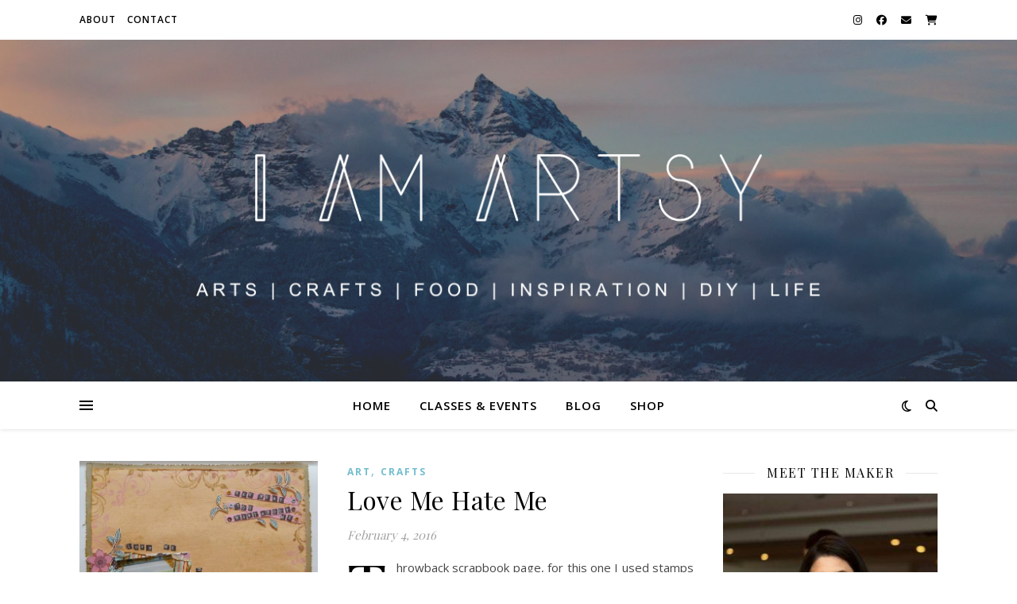

--- FILE ---
content_type: text/html; charset=UTF-8
request_url: https://iamartsy.ca/tag/scrapbooking/
body_size: 28221
content:
<!DOCTYPE html>
<html lang="en-US" prefix="og: https://ogp.me/ns#">
<head>
	<meta charset="UTF-8">
	<meta name="viewport" content="width=device-width, initial-scale=1.0" />
	<link rel="profile" href="https://gmpg.org/xfn/11">

	<style>img:is([sizes="auto" i], [sizes^="auto," i]) { contain-intrinsic-size: 3000px 1500px }</style>
	<script>window._wca = window._wca || [];</script>

<!-- Search Engine Optimization by Rank Math - https://rankmath.com/ -->
<title>Scrapbooking Archives - I Am Artsy</title>
<meta name="robots" content="index, follow, max-snippet:-1, max-video-preview:-1, max-image-preview:large"/>
<link rel="canonical" href="https://iamartsy.ca/tag/scrapbooking/" />
<link rel="next" href="https://iamartsy.ca/tag/scrapbooking/page/2/" />
<meta property="og:locale" content="en_US" />
<meta property="og:type" content="article" />
<meta property="og:title" content="Scrapbooking Archives - I Am Artsy" />
<meta property="og:url" content="https://iamartsy.ca/tag/scrapbooking/" />
<meta property="og:site_name" content="I Am Artsy" />
<meta property="article:publisher" content="http://www.facebook.com/iamartsy.ca" />
<meta property="og:image" content="https://iamartsy.ca/wp-content/uploads/2019/11/I-Am-Artsy-1.png" />
<meta property="og:image:secure_url" content="https://iamartsy.ca/wp-content/uploads/2019/11/I-Am-Artsy-1.png" />
<meta property="og:image:width" content="500" />
<meta property="og:image:height" content="500" />
<meta property="og:image:alt" content="I Am Artsy Logo" />
<meta property="og:image:type" content="image/png" />
<meta name="twitter:card" content="summary_large_image" />
<meta name="twitter:title" content="Scrapbooking Archives - I Am Artsy" />
<meta name="twitter:image" content="https://iamartsy.ca/wp-content/uploads/2019/11/I-Am-Artsy-1.png" />
<meta name="twitter:label1" content="Posts" />
<meta name="twitter:data1" content="14" />
<script type="application/ld+json" class="rank-math-schema">{"@context":"https://schema.org","@graph":[{"@type":"Organization","@id":"https://iamartsy.ca/#organization","name":"Ammara C","sameAs":["http://www.facebook.com/iamartsy.ca"]},{"@type":"WebSite","@id":"https://iamartsy.ca/#website","url":"https://iamartsy.ca","name":"Ammara C","publisher":{"@id":"https://iamartsy.ca/#organization"},"inLanguage":"en-US"},{"@type":"BreadcrumbList","@id":"https://iamartsy.ca/tag/scrapbooking/#breadcrumb","itemListElement":[{"@type":"ListItem","position":"1","item":{"@id":"https://iamartsy.ca","name":"Home"}},{"@type":"ListItem","position":"2","item":{"@id":"https://iamartsy.ca/tag/scrapbooking/","name":"Scrapbooking"}}]},{"@type":"CollectionPage","@id":"https://iamartsy.ca/tag/scrapbooking/#webpage","url":"https://iamartsy.ca/tag/scrapbooking/","name":"Scrapbooking Archives - I Am Artsy","isPartOf":{"@id":"https://iamartsy.ca/#website"},"inLanguage":"en-US","breadcrumb":{"@id":"https://iamartsy.ca/tag/scrapbooking/#breadcrumb"}}]}</script>
<!-- /Rank Math WordPress SEO plugin -->

<link rel='dns-prefetch' href='//js.hs-scripts.com' />
<link rel='dns-prefetch' href='//stats.wp.com' />
<link rel='dns-prefetch' href='//www.googletagmanager.com' />
<link rel='dns-prefetch' href='//fonts.googleapis.com' />
<link rel='preconnect' href='//c0.wp.com' />
<link rel="alternate" type="application/rss+xml" title="I Am Artsy &raquo; Feed" href="https://iamartsy.ca/feed/" />
<link rel="alternate" type="application/rss+xml" title="I Am Artsy &raquo; Comments Feed" href="https://iamartsy.ca/comments/feed/" />
<link rel="alternate" type="application/rss+xml" title="I Am Artsy &raquo; Scrapbooking Tag Feed" href="https://iamartsy.ca/tag/scrapbooking/feed/" />
<script>(()=>{"use strict";const e=[400,500,600,700,800,900],t=e=>`wprm-min-${e}`,n=e=>`wprm-max-${e}`,s=new Set,o="ResizeObserver"in window,r=o?new ResizeObserver((e=>{for(const t of e)c(t.target)})):null,i=.5/(window.devicePixelRatio||1);function c(s){const o=s.getBoundingClientRect().width||0;for(let r=0;r<e.length;r++){const c=e[r],a=o<=c+i;o>c+i?s.classList.add(t(c)):s.classList.remove(t(c)),a?s.classList.add(n(c)):s.classList.remove(n(c))}}function a(e){s.has(e)||(s.add(e),r&&r.observe(e),c(e))}!function(e=document){e.querySelectorAll(".wprm-recipe").forEach(a)}();if(new MutationObserver((e=>{for(const t of e)for(const e of t.addedNodes)e instanceof Element&&(e.matches?.(".wprm-recipe")&&a(e),e.querySelectorAll?.(".wprm-recipe").forEach(a))})).observe(document.documentElement,{childList:!0,subtree:!0}),!o){let e=0;addEventListener("resize",(()=>{e&&cancelAnimationFrame(e),e=requestAnimationFrame((()=>s.forEach(c)))}),{passive:!0})}})();</script><script type="text/javascript">
/* <![CDATA[ */
window._wpemojiSettings = {"baseUrl":"https:\/\/s.w.org\/images\/core\/emoji\/16.0.1\/72x72\/","ext":".png","svgUrl":"https:\/\/s.w.org\/images\/core\/emoji\/16.0.1\/svg\/","svgExt":".svg","source":{"concatemoji":"https:\/\/iamartsy.ca\/wp-includes\/js\/wp-emoji-release.min.js?ver=6.8.3"}};
/*! This file is auto-generated */
!function(s,n){var o,i,e;function c(e){try{var t={supportTests:e,timestamp:(new Date).valueOf()};sessionStorage.setItem(o,JSON.stringify(t))}catch(e){}}function p(e,t,n){e.clearRect(0,0,e.canvas.width,e.canvas.height),e.fillText(t,0,0);var t=new Uint32Array(e.getImageData(0,0,e.canvas.width,e.canvas.height).data),a=(e.clearRect(0,0,e.canvas.width,e.canvas.height),e.fillText(n,0,0),new Uint32Array(e.getImageData(0,0,e.canvas.width,e.canvas.height).data));return t.every(function(e,t){return e===a[t]})}function u(e,t){e.clearRect(0,0,e.canvas.width,e.canvas.height),e.fillText(t,0,0);for(var n=e.getImageData(16,16,1,1),a=0;a<n.data.length;a++)if(0!==n.data[a])return!1;return!0}function f(e,t,n,a){switch(t){case"flag":return n(e,"\ud83c\udff3\ufe0f\u200d\u26a7\ufe0f","\ud83c\udff3\ufe0f\u200b\u26a7\ufe0f")?!1:!n(e,"\ud83c\udde8\ud83c\uddf6","\ud83c\udde8\u200b\ud83c\uddf6")&&!n(e,"\ud83c\udff4\udb40\udc67\udb40\udc62\udb40\udc65\udb40\udc6e\udb40\udc67\udb40\udc7f","\ud83c\udff4\u200b\udb40\udc67\u200b\udb40\udc62\u200b\udb40\udc65\u200b\udb40\udc6e\u200b\udb40\udc67\u200b\udb40\udc7f");case"emoji":return!a(e,"\ud83e\udedf")}return!1}function g(e,t,n,a){var r="undefined"!=typeof WorkerGlobalScope&&self instanceof WorkerGlobalScope?new OffscreenCanvas(300,150):s.createElement("canvas"),o=r.getContext("2d",{willReadFrequently:!0}),i=(o.textBaseline="top",o.font="600 32px Arial",{});return e.forEach(function(e){i[e]=t(o,e,n,a)}),i}function t(e){var t=s.createElement("script");t.src=e,t.defer=!0,s.head.appendChild(t)}"undefined"!=typeof Promise&&(o="wpEmojiSettingsSupports",i=["flag","emoji"],n.supports={everything:!0,everythingExceptFlag:!0},e=new Promise(function(e){s.addEventListener("DOMContentLoaded",e,{once:!0})}),new Promise(function(t){var n=function(){try{var e=JSON.parse(sessionStorage.getItem(o));if("object"==typeof e&&"number"==typeof e.timestamp&&(new Date).valueOf()<e.timestamp+604800&&"object"==typeof e.supportTests)return e.supportTests}catch(e){}return null}();if(!n){if("undefined"!=typeof Worker&&"undefined"!=typeof OffscreenCanvas&&"undefined"!=typeof URL&&URL.createObjectURL&&"undefined"!=typeof Blob)try{var e="postMessage("+g.toString()+"("+[JSON.stringify(i),f.toString(),p.toString(),u.toString()].join(",")+"));",a=new Blob([e],{type:"text/javascript"}),r=new Worker(URL.createObjectURL(a),{name:"wpTestEmojiSupports"});return void(r.onmessage=function(e){c(n=e.data),r.terminate(),t(n)})}catch(e){}c(n=g(i,f,p,u))}t(n)}).then(function(e){for(var t in e)n.supports[t]=e[t],n.supports.everything=n.supports.everything&&n.supports[t],"flag"!==t&&(n.supports.everythingExceptFlag=n.supports.everythingExceptFlag&&n.supports[t]);n.supports.everythingExceptFlag=n.supports.everythingExceptFlag&&!n.supports.flag,n.DOMReady=!1,n.readyCallback=function(){n.DOMReady=!0}}).then(function(){return e}).then(function(){var e;n.supports.everything||(n.readyCallback(),(e=n.source||{}).concatemoji?t(e.concatemoji):e.wpemoji&&e.twemoji&&(t(e.twemoji),t(e.wpemoji)))}))}((window,document),window._wpemojiSettings);
/* ]]> */
</script>
<link rel='stylesheet' id='stripe-main-styles-css' href='https://iamartsy.ca/wp-content/mu-plugins/vendor/godaddy/mwc-core/assets/css/stripe-settings.css' type='text/css' media='all' />
<link rel='stylesheet' id='godaddy-payments-payinperson-main-styles-css' href='https://iamartsy.ca/wp-content/mu-plugins/vendor/godaddy/mwc-core/assets/css/pay-in-person-method.css' type='text/css' media='all' />
<link rel='stylesheet' id='sbi_styles-css' href='https://iamartsy.ca/wp-content/plugins/instagram-feed/css/sbi-styles.min.css?ver=6.10.0' type='text/css' media='all' />
<style id='wp-emoji-styles-inline-css' type='text/css'>

	img.wp-smiley, img.emoji {
		display: inline !important;
		border: none !important;
		box-shadow: none !important;
		height: 1em !important;
		width: 1em !important;
		margin: 0 0.07em !important;
		vertical-align: -0.1em !important;
		background: none !important;
		padding: 0 !important;
	}
</style>
<link rel='stylesheet' id='wp-block-library-css' href='https://c0.wp.com/c/6.8.3/wp-includes/css/dist/block-library/style.min.css' type='text/css' media='all' />
<style id='classic-theme-styles-inline-css' type='text/css'>
/*! This file is auto-generated */
.wp-block-button__link{color:#fff;background-color:#32373c;border-radius:9999px;box-shadow:none;text-decoration:none;padding:calc(.667em + 2px) calc(1.333em + 2px);font-size:1.125em}.wp-block-file__button{background:#32373c;color:#fff;text-decoration:none}
</style>
<link rel='stylesheet' id='iee-eventbrite-events-block-style2-css' href='https://iamartsy.ca/wp-content/plugins/import-eventbrite-events/assets/css/grid-style2.css?ver=1.7.9' type='text/css' media='all' />
<link rel='stylesheet' id='mediaelement-css' href='https://c0.wp.com/c/6.8.3/wp-includes/js/mediaelement/mediaelementplayer-legacy.min.css' type='text/css' media='all' />
<link rel='stylesheet' id='wp-mediaelement-css' href='https://c0.wp.com/c/6.8.3/wp-includes/js/mediaelement/wp-mediaelement.min.css' type='text/css' media='all' />
<style id='jetpack-sharing-buttons-style-inline-css' type='text/css'>
.jetpack-sharing-buttons__services-list{display:flex;flex-direction:row;flex-wrap:wrap;gap:0;list-style-type:none;margin:5px;padding:0}.jetpack-sharing-buttons__services-list.has-small-icon-size{font-size:12px}.jetpack-sharing-buttons__services-list.has-normal-icon-size{font-size:16px}.jetpack-sharing-buttons__services-list.has-large-icon-size{font-size:24px}.jetpack-sharing-buttons__services-list.has-huge-icon-size{font-size:36px}@media print{.jetpack-sharing-buttons__services-list{display:none!important}}.editor-styles-wrapper .wp-block-jetpack-sharing-buttons{gap:0;padding-inline-start:0}ul.jetpack-sharing-buttons__services-list.has-background{padding:1.25em 2.375em}
</style>
<link rel='stylesheet' id='wprm-public-css' href='https://iamartsy.ca/wp-content/plugins/wp-recipe-maker/dist/public-modern.css?ver=10.2.4' type='text/css' media='all' />
<style id='global-styles-inline-css' type='text/css'>
:root{--wp--preset--aspect-ratio--square: 1;--wp--preset--aspect-ratio--4-3: 4/3;--wp--preset--aspect-ratio--3-4: 3/4;--wp--preset--aspect-ratio--3-2: 3/2;--wp--preset--aspect-ratio--2-3: 2/3;--wp--preset--aspect-ratio--16-9: 16/9;--wp--preset--aspect-ratio--9-16: 9/16;--wp--preset--color--black: #000000;--wp--preset--color--cyan-bluish-gray: #abb8c3;--wp--preset--color--white: #ffffff;--wp--preset--color--pale-pink: #f78da7;--wp--preset--color--vivid-red: #cf2e2e;--wp--preset--color--luminous-vivid-orange: #ff6900;--wp--preset--color--luminous-vivid-amber: #fcb900;--wp--preset--color--light-green-cyan: #7bdcb5;--wp--preset--color--vivid-green-cyan: #00d084;--wp--preset--color--pale-cyan-blue: #8ed1fc;--wp--preset--color--vivid-cyan-blue: #0693e3;--wp--preset--color--vivid-purple: #9b51e0;--wp--preset--gradient--vivid-cyan-blue-to-vivid-purple: linear-gradient(135deg,rgba(6,147,227,1) 0%,rgb(155,81,224) 100%);--wp--preset--gradient--light-green-cyan-to-vivid-green-cyan: linear-gradient(135deg,rgb(122,220,180) 0%,rgb(0,208,130) 100%);--wp--preset--gradient--luminous-vivid-amber-to-luminous-vivid-orange: linear-gradient(135deg,rgba(252,185,0,1) 0%,rgba(255,105,0,1) 100%);--wp--preset--gradient--luminous-vivid-orange-to-vivid-red: linear-gradient(135deg,rgba(255,105,0,1) 0%,rgb(207,46,46) 100%);--wp--preset--gradient--very-light-gray-to-cyan-bluish-gray: linear-gradient(135deg,rgb(238,238,238) 0%,rgb(169,184,195) 100%);--wp--preset--gradient--cool-to-warm-spectrum: linear-gradient(135deg,rgb(74,234,220) 0%,rgb(151,120,209) 20%,rgb(207,42,186) 40%,rgb(238,44,130) 60%,rgb(251,105,98) 80%,rgb(254,248,76) 100%);--wp--preset--gradient--blush-light-purple: linear-gradient(135deg,rgb(255,206,236) 0%,rgb(152,150,240) 100%);--wp--preset--gradient--blush-bordeaux: linear-gradient(135deg,rgb(254,205,165) 0%,rgb(254,45,45) 50%,rgb(107,0,62) 100%);--wp--preset--gradient--luminous-dusk: linear-gradient(135deg,rgb(255,203,112) 0%,rgb(199,81,192) 50%,rgb(65,88,208) 100%);--wp--preset--gradient--pale-ocean: linear-gradient(135deg,rgb(255,245,203) 0%,rgb(182,227,212) 50%,rgb(51,167,181) 100%);--wp--preset--gradient--electric-grass: linear-gradient(135deg,rgb(202,248,128) 0%,rgb(113,206,126) 100%);--wp--preset--gradient--midnight: linear-gradient(135deg,rgb(2,3,129) 0%,rgb(40,116,252) 100%);--wp--preset--font-size--small: 13px;--wp--preset--font-size--medium: 20px;--wp--preset--font-size--large: 36px;--wp--preset--font-size--x-large: 42px;--wp--preset--spacing--20: 0.44rem;--wp--preset--spacing--30: 0.67rem;--wp--preset--spacing--40: 1rem;--wp--preset--spacing--50: 1.5rem;--wp--preset--spacing--60: 2.25rem;--wp--preset--spacing--70: 3.38rem;--wp--preset--spacing--80: 5.06rem;--wp--preset--shadow--natural: 6px 6px 9px rgba(0, 0, 0, 0.2);--wp--preset--shadow--deep: 12px 12px 50px rgba(0, 0, 0, 0.4);--wp--preset--shadow--sharp: 6px 6px 0px rgba(0, 0, 0, 0.2);--wp--preset--shadow--outlined: 6px 6px 0px -3px rgba(255, 255, 255, 1), 6px 6px rgba(0, 0, 0, 1);--wp--preset--shadow--crisp: 6px 6px 0px rgba(0, 0, 0, 1);}:root :where(.is-layout-flow) > :first-child{margin-block-start: 0;}:root :where(.is-layout-flow) > :last-child{margin-block-end: 0;}:root :where(.is-layout-flow) > *{margin-block-start: 24px;margin-block-end: 0;}:root :where(.is-layout-constrained) > :first-child{margin-block-start: 0;}:root :where(.is-layout-constrained) > :last-child{margin-block-end: 0;}:root :where(.is-layout-constrained) > *{margin-block-start: 24px;margin-block-end: 0;}:root :where(.is-layout-flex){gap: 24px;}:root :where(.is-layout-grid){gap: 24px;}body .is-layout-flex{display: flex;}.is-layout-flex{flex-wrap: wrap;align-items: center;}.is-layout-flex > :is(*, div){margin: 0;}body .is-layout-grid{display: grid;}.is-layout-grid > :is(*, div){margin: 0;}.has-black-color{color: var(--wp--preset--color--black) !important;}.has-cyan-bluish-gray-color{color: var(--wp--preset--color--cyan-bluish-gray) !important;}.has-white-color{color: var(--wp--preset--color--white) !important;}.has-pale-pink-color{color: var(--wp--preset--color--pale-pink) !important;}.has-vivid-red-color{color: var(--wp--preset--color--vivid-red) !important;}.has-luminous-vivid-orange-color{color: var(--wp--preset--color--luminous-vivid-orange) !important;}.has-luminous-vivid-amber-color{color: var(--wp--preset--color--luminous-vivid-amber) !important;}.has-light-green-cyan-color{color: var(--wp--preset--color--light-green-cyan) !important;}.has-vivid-green-cyan-color{color: var(--wp--preset--color--vivid-green-cyan) !important;}.has-pale-cyan-blue-color{color: var(--wp--preset--color--pale-cyan-blue) !important;}.has-vivid-cyan-blue-color{color: var(--wp--preset--color--vivid-cyan-blue) !important;}.has-vivid-purple-color{color: var(--wp--preset--color--vivid-purple) !important;}.has-black-background-color{background-color: var(--wp--preset--color--black) !important;}.has-cyan-bluish-gray-background-color{background-color: var(--wp--preset--color--cyan-bluish-gray) !important;}.has-white-background-color{background-color: var(--wp--preset--color--white) !important;}.has-pale-pink-background-color{background-color: var(--wp--preset--color--pale-pink) !important;}.has-vivid-red-background-color{background-color: var(--wp--preset--color--vivid-red) !important;}.has-luminous-vivid-orange-background-color{background-color: var(--wp--preset--color--luminous-vivid-orange) !important;}.has-luminous-vivid-amber-background-color{background-color: var(--wp--preset--color--luminous-vivid-amber) !important;}.has-light-green-cyan-background-color{background-color: var(--wp--preset--color--light-green-cyan) !important;}.has-vivid-green-cyan-background-color{background-color: var(--wp--preset--color--vivid-green-cyan) !important;}.has-pale-cyan-blue-background-color{background-color: var(--wp--preset--color--pale-cyan-blue) !important;}.has-vivid-cyan-blue-background-color{background-color: var(--wp--preset--color--vivid-cyan-blue) !important;}.has-vivid-purple-background-color{background-color: var(--wp--preset--color--vivid-purple) !important;}.has-black-border-color{border-color: var(--wp--preset--color--black) !important;}.has-cyan-bluish-gray-border-color{border-color: var(--wp--preset--color--cyan-bluish-gray) !important;}.has-white-border-color{border-color: var(--wp--preset--color--white) !important;}.has-pale-pink-border-color{border-color: var(--wp--preset--color--pale-pink) !important;}.has-vivid-red-border-color{border-color: var(--wp--preset--color--vivid-red) !important;}.has-luminous-vivid-orange-border-color{border-color: var(--wp--preset--color--luminous-vivid-orange) !important;}.has-luminous-vivid-amber-border-color{border-color: var(--wp--preset--color--luminous-vivid-amber) !important;}.has-light-green-cyan-border-color{border-color: var(--wp--preset--color--light-green-cyan) !important;}.has-vivid-green-cyan-border-color{border-color: var(--wp--preset--color--vivid-green-cyan) !important;}.has-pale-cyan-blue-border-color{border-color: var(--wp--preset--color--pale-cyan-blue) !important;}.has-vivid-cyan-blue-border-color{border-color: var(--wp--preset--color--vivid-cyan-blue) !important;}.has-vivid-purple-border-color{border-color: var(--wp--preset--color--vivid-purple) !important;}.has-vivid-cyan-blue-to-vivid-purple-gradient-background{background: var(--wp--preset--gradient--vivid-cyan-blue-to-vivid-purple) !important;}.has-light-green-cyan-to-vivid-green-cyan-gradient-background{background: var(--wp--preset--gradient--light-green-cyan-to-vivid-green-cyan) !important;}.has-luminous-vivid-amber-to-luminous-vivid-orange-gradient-background{background: var(--wp--preset--gradient--luminous-vivid-amber-to-luminous-vivid-orange) !important;}.has-luminous-vivid-orange-to-vivid-red-gradient-background{background: var(--wp--preset--gradient--luminous-vivid-orange-to-vivid-red) !important;}.has-very-light-gray-to-cyan-bluish-gray-gradient-background{background: var(--wp--preset--gradient--very-light-gray-to-cyan-bluish-gray) !important;}.has-cool-to-warm-spectrum-gradient-background{background: var(--wp--preset--gradient--cool-to-warm-spectrum) !important;}.has-blush-light-purple-gradient-background{background: var(--wp--preset--gradient--blush-light-purple) !important;}.has-blush-bordeaux-gradient-background{background: var(--wp--preset--gradient--blush-bordeaux) !important;}.has-luminous-dusk-gradient-background{background: var(--wp--preset--gradient--luminous-dusk) !important;}.has-pale-ocean-gradient-background{background: var(--wp--preset--gradient--pale-ocean) !important;}.has-electric-grass-gradient-background{background: var(--wp--preset--gradient--electric-grass) !important;}.has-midnight-gradient-background{background: var(--wp--preset--gradient--midnight) !important;}.has-small-font-size{font-size: var(--wp--preset--font-size--small) !important;}.has-medium-font-size{font-size: var(--wp--preset--font-size--medium) !important;}.has-large-font-size{font-size: var(--wp--preset--font-size--large) !important;}.has-x-large-font-size{font-size: var(--wp--preset--font-size--x-large) !important;}
:root :where(.wp-block-pullquote){font-size: 1.5em;line-height: 1.6;}
</style>
<link rel='stylesheet' id='contact-form-7-css' href='https://iamartsy.ca/wp-content/plugins/contact-form-7/includes/css/styles.css?ver=6.1.4' type='text/css' media='all' />
<link rel='stylesheet' id='font-awesome-css' href='https://iamartsy.ca/wp-content/plugins/elementor/assets/lib/font-awesome/css/font-awesome.min.css?ver=4.7.0' type='text/css' media='all' />
<link rel='stylesheet' id='import-eventbrite-events-front-css' href='https://iamartsy.ca/wp-content/plugins/import-eventbrite-events/assets/css/import-eventbrite-events.css?ver=1.7.9' type='text/css' media='all' />
<link rel='stylesheet' id='import-eventbrite-events-front-style2-css' href='https://iamartsy.ca/wp-content/plugins/import-eventbrite-events/assets/css/grid-style2.css?ver=1.7.9' type='text/css' media='all' />
<link rel='stylesheet' id='woocommerce-layout-css' href='https://c0.wp.com/p/woocommerce/10.4.3/assets/css/woocommerce-layout.css' type='text/css' media='all' />
<style id='woocommerce-layout-inline-css' type='text/css'>

	.infinite-scroll .woocommerce-pagination {
		display: none;
	}
</style>
<link rel='stylesheet' id='woocommerce-smallscreen-css' href='https://c0.wp.com/p/woocommerce/10.4.3/assets/css/woocommerce-smallscreen.css' type='text/css' media='only screen and (max-width: 768px)' />
<link rel='stylesheet' id='woocommerce-general-css' href='https://c0.wp.com/p/woocommerce/10.4.3/assets/css/woocommerce.css' type='text/css' media='all' />
<style id='woocommerce-inline-inline-css' type='text/css'>
.woocommerce form .form-row .required { visibility: visible; }
</style>
<link rel='stylesheet' id='wp-components-css' href='https://c0.wp.com/c/6.8.3/wp-includes/css/dist/components/style.min.css' type='text/css' media='all' />
<link rel='stylesheet' id='godaddy-styles-css' href='https://iamartsy.ca/wp-content/mu-plugins/vendor/wpex/godaddy-launch/includes/Dependencies/GoDaddy/Styles/build/latest.css?ver=2.0.2' type='text/css' media='all' />
<link rel='stylesheet' id='woo-variation-swatches-css' href='https://iamartsy.ca/wp-content/plugins/woo-variation-swatches/assets/css/frontend.min.css?ver=1762888528' type='text/css' media='all' />
<style id='woo-variation-swatches-inline-css' type='text/css'>
:root {
--wvs-tick:url("data:image/svg+xml;utf8,%3Csvg filter='drop-shadow(0px 0px 2px rgb(0 0 0 / .8))' xmlns='http://www.w3.org/2000/svg'  viewBox='0 0 30 30'%3E%3Cpath fill='none' stroke='%23ffffff' stroke-linecap='round' stroke-linejoin='round' stroke-width='4' d='M4 16L11 23 27 7'/%3E%3C/svg%3E");

--wvs-cross:url("data:image/svg+xml;utf8,%3Csvg filter='drop-shadow(0px 0px 5px rgb(255 255 255 / .6))' xmlns='http://www.w3.org/2000/svg' width='72px' height='72px' viewBox='0 0 24 24'%3E%3Cpath fill='none' stroke='%23ff0000' stroke-linecap='round' stroke-width='0.6' d='M5 5L19 19M19 5L5 19'/%3E%3C/svg%3E");
--wvs-single-product-item-width:30px;
--wvs-single-product-item-height:30px;
--wvs-single-product-item-font-size:16px}
</style>
<link rel='stylesheet' id='ashe-style-css' href='https://iamartsy.ca/wp-content/themes/ashe/style.css?ver=2.234' type='text/css' media='all' />
<link rel='stylesheet' id='fontawesome-css' href='https://iamartsy.ca/wp-content/themes/ashe/assets/css/fontawesome.min.css?ver=6.5.1' type='text/css' media='all' />
<link rel='stylesheet' id='fontello-css' href='https://iamartsy.ca/wp-content/themes/ashe/assets/css/fontello.css?ver=6.8.3' type='text/css' media='all' />
<link rel='stylesheet' id='slick-css' href='https://iamartsy.ca/wp-content/themes/ashe/assets/css/slick.css?ver=6.8.3' type='text/css' media='all' />
<link rel='stylesheet' id='scrollbar-css' href='https://iamartsy.ca/wp-content/themes/ashe/assets/css/perfect-scrollbar.css?ver=6.8.3' type='text/css' media='all' />
<link rel='stylesheet' id='ashe-woocommerce-css' href='https://iamartsy.ca/wp-content/themes/ashe/assets/css/woocommerce.css?ver=6.8.3' type='text/css' media='all' />
<link rel='stylesheet' id='ashe-responsive-css' href='https://iamartsy.ca/wp-content/themes/ashe/assets/css/responsive.css?ver=1.9.7' type='text/css' media='all' />
<link rel='stylesheet' id='ashe-playfair-font-css' href='//fonts.googleapis.com/css?family=Playfair+Display%3A400%2C700&#038;ver=1.0.0' type='text/css' media='all' />
<link rel='stylesheet' id='ashe-opensans-font-css' href='//fonts.googleapis.com/css?family=Open+Sans%3A400italic%2C400%2C600italic%2C600%2C700italic%2C700&#038;ver=1.0.0' type='text/css' media='all' />
<link rel='stylesheet' id='wcpa-frontend-css' href='https://iamartsy.ca/wp-content/plugins/woo-custom-product-addons/assets/css/style_1.css?ver=3.0.19' type='text/css' media='all' />
<link rel='stylesheet' id='alg-wc-checkout-files-upload-ajax-css' href='https://iamartsy.ca/wp-content/plugins/checkout-files-upload-woocommerce/includes/css/alg-wc-checkout-files-upload-ajax.css?ver=2.2.2' type='text/css' media='all' />
<script type="text/javascript" src="https://c0.wp.com/c/6.8.3/wp-includes/js/jquery/jquery.min.js" id="jquery-core-js"></script>
<script type="text/javascript" src="https://c0.wp.com/c/6.8.3/wp-includes/js/jquery/jquery-migrate.min.js" id="jquery-migrate-js"></script>
<script type="text/javascript" src="https://c0.wp.com/p/woocommerce/10.4.3/assets/js/jquery-blockui/jquery.blockUI.min.js" id="wc-jquery-blockui-js" data-wp-strategy="defer"></script>
<script type="text/javascript" id="wc-add-to-cart-js-extra">
/* <![CDATA[ */
var wc_add_to_cart_params = {"ajax_url":"\/wp-admin\/admin-ajax.php","wc_ajax_url":"\/?wc-ajax=%%endpoint%%","i18n_view_cart":"View cart","cart_url":"https:\/\/iamartsy.ca\/cart\/","is_cart":"","cart_redirect_after_add":"yes"};
/* ]]> */
</script>
<script type="text/javascript" src="https://c0.wp.com/p/woocommerce/10.4.3/assets/js/frontend/add-to-cart.min.js" id="wc-add-to-cart-js" defer="defer" data-wp-strategy="defer"></script>
<script type="text/javascript" src="https://c0.wp.com/p/woocommerce/10.4.3/assets/js/js-cookie/js.cookie.min.js" id="wc-js-cookie-js" defer="defer" data-wp-strategy="defer"></script>
<script type="text/javascript" id="woocommerce-js-extra">
/* <![CDATA[ */
var woocommerce_params = {"ajax_url":"\/wp-admin\/admin-ajax.php","wc_ajax_url":"\/?wc-ajax=%%endpoint%%","i18n_password_show":"Show password","i18n_password_hide":"Hide password"};
/* ]]> */
</script>
<script type="text/javascript" src="https://c0.wp.com/p/woocommerce/10.4.3/assets/js/frontend/woocommerce.min.js" id="woocommerce-js" defer="defer" data-wp-strategy="defer"></script>
<script type="text/javascript" src="https://stats.wp.com/s-202603.js" id="woocommerce-analytics-js" defer="defer" data-wp-strategy="defer"></script>

<!-- Google tag (gtag.js) snippet added by Site Kit -->
<!-- Google Analytics snippet added by Site Kit -->
<script type="text/javascript" src="https://www.googletagmanager.com/gtag/js?id=GT-KVN7DDC" id="google_gtagjs-js" async></script>
<script type="text/javascript" id="google_gtagjs-js-after">
/* <![CDATA[ */
window.dataLayer = window.dataLayer || [];function gtag(){dataLayer.push(arguments);}
gtag("set","linker",{"domains":["iamartsy.ca"]});
gtag("js", new Date());
gtag("set", "developer_id.dZTNiMT", true);
gtag("config", "GT-KVN7DDC");
/* ]]> */
</script>
<script type="text/javascript" id="alg-wc-checkout-files-upload-ajax-js-extra">
/* <![CDATA[ */
var ajax_object = {"ajax_url":"https:\/\/iamartsy.ca\/wp-admin\/admin-ajax.php"};
var alg_wc_checkout_files_upload = {"max_file_size":"0","max_file_size_exceeded_message":"Allowed file size exceeded (maximum 0 MB).","progress_bar_enabled":"1"};
/* ]]> */
</script>
<script type="text/javascript" src="https://iamartsy.ca/wp-content/plugins/checkout-files-upload-woocommerce/includes/js/alg-wc-checkout-files-upload-ajax.js?ver=2.2.2" id="alg-wc-checkout-files-upload-ajax-js"></script>
<link rel="https://api.w.org/" href="https://iamartsy.ca/wp-json/" /><link rel="alternate" title="JSON" type="application/json" href="https://iamartsy.ca/wp-json/wp/v2/tags/103" /><link rel="EditURI" type="application/rsd+xml" title="RSD" href="https://iamartsy.ca/xmlrpc.php?rsd" />
<meta name="generator" content="Site Kit by Google 1.170.0" />			<!-- DO NOT COPY THIS SNIPPET! Start of Page Analytics Tracking for HubSpot WordPress plugin v11.3.33-->
			<script class="hsq-set-content-id" data-content-id="listing-page">
				var _hsq = _hsq || [];
				_hsq.push(["setContentType", "listing-page"]);
			</script>
			<!-- DO NOT COPY THIS SNIPPET! End of Page Analytics Tracking for HubSpot WordPress plugin -->
			<style type="text/css"> .tippy-box[data-theme~="wprm"] { background-color: #333333; color: #FFFFFF; } .tippy-box[data-theme~="wprm"][data-placement^="top"] > .tippy-arrow::before { border-top-color: #333333; } .tippy-box[data-theme~="wprm"][data-placement^="bottom"] > .tippy-arrow::before { border-bottom-color: #333333; } .tippy-box[data-theme~="wprm"][data-placement^="left"] > .tippy-arrow::before { border-left-color: #333333; } .tippy-box[data-theme~="wprm"][data-placement^="right"] > .tippy-arrow::before { border-right-color: #333333; } .tippy-box[data-theme~="wprm"] a { color: #FFFFFF; } .wprm-comment-rating svg { width: 18px !important; height: 18px !important; } img.wprm-comment-rating { width: 90px !important; height: 18px !important; } body { --comment-rating-star-color: #343434; } body { --wprm-popup-font-size: 16px; } body { --wprm-popup-background: #ffffff; } body { --wprm-popup-title: #000000; } body { --wprm-popup-content: #444444; } body { --wprm-popup-button-background: #444444; } body { --wprm-popup-button-text: #ffffff; } body { --wprm-popup-accent: #747B2D; }</style><style type="text/css">.wprm-glossary-term {color: #5A822B;text-decoration: underline;cursor: help;}</style>	<style>img#wpstats{display:none}</style>
		<style id="ashe_dynamic_css">body {background-color: #ffffff;}#top-bar {background-color: #ffffff;}#top-bar a {color: #000000;}#top-bar a:hover,#top-bar li.current-menu-item > a,#top-bar li.current-menu-ancestor > a,#top-bar .sub-menu li.current-menu-item > a,#top-bar .sub-menu li.current-menu-ancestor> a {color: #72bdce;}#top-menu .sub-menu,#top-menu .sub-menu a {background-color: #ffffff;border-color: rgba(0,0,0, 0.05);}@media screen and ( max-width: 979px ) {.top-bar-socials {float: none !important;}.top-bar-socials a {line-height: 40px !important;}}.header-logo a,.site-description {color: #111111;}.entry-header {background-color: #ffffff;}#main-nav {background-color: #ffffff;box-shadow: 0px 1px 5px rgba(0,0,0, 0.1);}#featured-links h6 {background-color: rgba(255,255,255, 0.85);color: #000000;}#main-nav a,#main-nav i,#main-nav #s {color: #000000;}.main-nav-sidebar span,.sidebar-alt-close-btn span {background-color: #000000;}#main-nav a:hover,#main-nav i:hover,#main-nav li.current-menu-item > a,#main-nav li.current-menu-ancestor > a,#main-nav .sub-menu li.current-menu-item > a,#main-nav .sub-menu li.current-menu-ancestor> a {color: #72bdce;}.main-nav-sidebar:hover span {background-color: #72bdce;}#main-menu .sub-menu,#main-menu .sub-menu a {background-color: #ffffff;border-color: rgba(0,0,0, 0.05);}#main-nav #s {background-color: #ffffff;}#main-nav #s::-webkit-input-placeholder { /* Chrome/Opera/Safari */color: rgba(0,0,0, 0.7);}#main-nav #s::-moz-placeholder { /* Firefox 19+ */color: rgba(0,0,0, 0.7);}#main-nav #s:-ms-input-placeholder { /* IE 10+ */color: rgba(0,0,0, 0.7);}#main-nav #s:-moz-placeholder { /* Firefox 18- */color: rgba(0,0,0, 0.7);}/* Background */.sidebar-alt,#featured-links,.main-content,.featured-slider-area,.page-content select,.page-content input,.page-content textarea {background-color: #ffffff;}/* Text */.page-content,.page-content select,.page-content input,.page-content textarea,.page-content .post-author a,.page-content .ashe-widget a,.page-content .comment-author {color: #464646;}/* Title */.page-content h1,.page-content h2,.page-content h3,.page-content h4,.page-content h5,.page-content h6,.page-content .post-title a,.page-content .author-description h4 a,.page-content .related-posts h4 a,.page-content .blog-pagination .previous-page a,.page-content .blog-pagination .next-page a,blockquote,.page-content .post-share a {color: #030303;}.page-content .post-title a:hover {color: rgba(3,3,3, 0.75);}/* Meta */.page-content .post-date,.page-content .post-comments,.page-content .post-author,.page-content [data-layout*="list"] .post-author a,.page-content .related-post-date,.page-content .comment-meta a,.page-content .author-share a,.page-content .post-tags a,.page-content .tagcloud a,.widget_categories li,.widget_archive li,.ahse-subscribe-box p,.rpwwt-post-author,.rpwwt-post-categories,.rpwwt-post-date,.rpwwt-post-comments-number {color: #a1a1a1;}.page-content input::-webkit-input-placeholder { /* Chrome/Opera/Safari */color: #a1a1a1;}.page-content input::-moz-placeholder { /* Firefox 19+ */color: #a1a1a1;}.page-content input:-ms-input-placeholder { /* IE 10+ */color: #a1a1a1;}.page-content input:-moz-placeholder { /* Firefox 18- */color: #a1a1a1;}/* Accent */a,.post-categories,.page-content .ashe-widget.widget_text a {color: #72bdce;}/* Disable TMP.page-content .elementor a,.page-content .elementor a:hover {color: inherit;}*/.ps-container > .ps-scrollbar-y-rail > .ps-scrollbar-y {background: #72bdce;}a:not(.header-logo-a):hover {color: rgba(114,189,206, 0.8);}blockquote {border-color: #72bdce;}/* Selection */::-moz-selection {color: #ffffff;background: #72bdce;}::selection {color: #ffffff;background: #72bdce;}/* Border */.page-content .post-footer,[data-layout*="list"] .blog-grid > li,.page-content .author-description,.page-content .related-posts,.page-content .entry-comments,.page-content .ashe-widget li,.page-content #wp-calendar,.page-content #wp-calendar caption,.page-content #wp-calendar tbody td,.page-content .widget_nav_menu li a,.page-content .tagcloud a,.page-content select,.page-content input,.page-content textarea,.widget-title h2:before,.widget-title h2:after,.post-tags a,.gallery-caption,.wp-caption-text,table tr,table th,table td,pre,.category-description {border-color: #e8e8e8;}hr {background-color: #e8e8e8;}/* Buttons */.widget_search i,.widget_search #searchsubmit,.wp-block-search button,.single-navigation i,.page-content .submit,.page-content .blog-pagination.numeric a,.page-content .blog-pagination.load-more a,.page-content .ashe-subscribe-box input[type="submit"],.page-content .widget_wysija input[type="submit"],.page-content .post-password-form input[type="submit"],.page-content .wpcf7 [type="submit"] {color: #ffffff;background-color: #333333;}.single-navigation i:hover,.page-content .submit:hover,.ashe-boxed-style .page-content .submit:hover,.page-content .blog-pagination.numeric a:hover,.ashe-boxed-style .page-content .blog-pagination.numeric a:hover,.page-content .blog-pagination.numeric span,.page-content .blog-pagination.load-more a:hover,.page-content .ashe-subscribe-box input[type="submit"]:hover,.page-content .widget_wysija input[type="submit"]:hover,.page-content .post-password-form input[type="submit"]:hover,.page-content .wpcf7 [type="submit"]:hover {color: #ffffff;background-color: #72bdce;}/* Image Overlay */.image-overlay,#infscr-loading,.page-content h4.image-overlay {color: #ffffff;background-color: rgba(73,73,73, 0.3);}.image-overlay a,.post-slider .prev-arrow,.post-slider .next-arrow,.page-content .image-overlay a,#featured-slider .slick-arrow,#featured-slider .slider-dots {color: #ffffff;}.slide-caption {background: rgba(255,255,255, 0.95);}#featured-slider .slick-active {background: #ffffff;}#page-footer,#page-footer select,#page-footer input,#page-footer textarea {background-color: #f6f6f6;color: #333333;}#page-footer,#page-footer a,#page-footer select,#page-footer input,#page-footer textarea {color: #333333;}#page-footer #s::-webkit-input-placeholder { /* Chrome/Opera/Safari */color: #333333;}#page-footer #s::-moz-placeholder { /* Firefox 19+ */color: #333333;}#page-footer #s:-ms-input-placeholder { /* IE 10+ */color: #333333;}#page-footer #s:-moz-placeholder { /* Firefox 18- */color: #333333;}/* Title */#page-footer h1,#page-footer h2,#page-footer h3,#page-footer h4,#page-footer h5,#page-footer h6 {color: #111111;}#page-footer a:hover {color: #72bdce;}/* Border */#page-footer a,#page-footer .ashe-widget li,#page-footer #wp-calendar,#page-footer #wp-calendar caption,#page-footer #wp-calendar tbody td,#page-footer .widget_nav_menu li a,#page-footer select,#page-footer input,#page-footer textarea,#page-footer .widget-title h2:before,#page-footer .widget-title h2:after,.footer-widgets {border-color: #e0dbdb;}#page-footer hr {background-color: #e0dbdb;}.ashe-preloader-wrap {background-color: #ffffff;}.header-logo a {font-family: 'Open Sans';}#top-menu li a {font-family: 'Open Sans';}#main-menu li a {font-family: 'Open Sans';}#mobile-menu li,.mobile-menu-btn a {font-family: 'Open Sans';}#top-menu li a,#main-menu li a,#mobile-menu li,.mobile-menu-btn a {text-transform: uppercase;}.boxed-wrapper {max-width: 1160px;}.sidebar-alt {max-width: 340px;left: -340px; padding: 85px 35px 0px;}.sidebar-left,.sidebar-right {width: 307px;}.main-container {width: calc(100% - 307px);width: -webkit-calc(100% - 307px);}#top-bar > div,#main-nav > div,#featured-links,.main-content,.page-footer-inner,.featured-slider-area.boxed-wrapper {padding-left: 40px;padding-right: 40px;}[data-layout*="list"] .blog-grid .has-post-thumbnail .post-media {float: left;max-width: 300px;width: 100%;}[data-layout*="list"] .blog-grid .has-post-thumbnail .post-media img {width: 100%;}[data-layout*="list"] .blog-grid .has-post-thumbnail .post-content-wrap {width: calc(100% - 300px);width: -webkit-calc(100% - 300px);float: left;padding-left: 37px;}[data-layout*="list"] .blog-grid > li {padding-bottom: 39px;}[data-layout*="list"] .blog-grid > li {margin-bottom: 39px;}[data-layout*="list"] .blog-grid .post-header, [data-layout*="list"] .blog-grid .read-more {text-align: left;}#top-menu {float: left;}.top-bar-socials {float: right;}.entry-header {height: 500px;background-image:url(https://iamartsy.ca/wp-content/uploads/2024/10/cropped-I-Am-Artsy-1.png);background-size: cover;}.entry-header {background-position: center center;}.logo-img {max-width: 500px;}.mini-logo a {max-width: 70px;}.header-logo a:not(.logo-img),.site-description {display: none;}#main-nav {text-align: center;}.main-nav-sidebar {position: absolute;top: 0px;left: 40px;z-index: 1;}.main-nav-icons {position: absolute;top: 0px;right: 40px;z-index: 2;}.mini-logo {position: absolute;left: auto;top: 0;}.main-nav-sidebar ~ .mini-logo {margin-left: 30px;}#featured-links .featured-link {margin-right: 20px;}#featured-links .featured-link:last-of-type {margin-right: 0;}#featured-links .featured-link {width: calc( (100% - 40px) / 3 - 1px);width: -webkit-calc( (100% - 40px) / 3- 1px);}.blog-grid > li {width: 100%;margin-bottom: 30px;}.sidebar-right {padding-left: 37px;}.post-content > p:not(.wp-block-tag-cloud):first-of-type:first-letter {font-family: "Playfair Display";font-weight: 400;float: left;margin: 0px 12px 0 0;font-size: 80px;line-height: 65px;text-align: center;}.blog-post .post-content > p:not(.wp-block-tag-cloud):first-of-type:first-letter {color: #030303;}@-moz-document url-prefix() {.post-content > p:not(.wp-block-tag-cloud):first-of-type:first-letter {margin-top: 10px !important;}}.footer-widgets > .ashe-widget {width: 30%;margin-right: 5%;}.footer-widgets > .ashe-widget:nth-child(3n+3) {margin-right: 0;}.footer-widgets > .ashe-widget:nth-child(3n+4) {clear: both;}.copyright-info {float: right;}.footer-socials {float: left;}.woocommerce div.product .stock,.woocommerce div.product p.price,.woocommerce div.product span.price,.woocommerce ul.products li.product .price,.woocommerce-Reviews .woocommerce-review__author,.woocommerce form .form-row .required,.woocommerce form .form-row.woocommerce-invalid label,.woocommerce .page-content div.product .woocommerce-tabs ul.tabs li a {color: #464646;}.woocommerce a.remove:hover {color: #464646 !important;}.woocommerce a.remove,.woocommerce .product_meta,.page-content .woocommerce-breadcrumb,.page-content .woocommerce-review-link,.page-content .woocommerce-breadcrumb a,.page-content .woocommerce-MyAccount-navigation-link a,.woocommerce .woocommerce-info:before,.woocommerce .page-content .woocommerce-result-count,.woocommerce-page .page-content .woocommerce-result-count,.woocommerce-Reviews .woocommerce-review__published-date,.woocommerce .product_list_widget .quantity,.woocommerce .widget_products .amount,.woocommerce .widget_price_filter .price_slider_amount,.woocommerce .widget_recently_viewed_products .amount,.woocommerce .widget_top_rated_products .amount,.woocommerce .widget_recent_reviews .reviewer {color: #a1a1a1;}.woocommerce a.remove {color: #a1a1a1 !important;}p.demo_store,.woocommerce-store-notice,.woocommerce span.onsale { background-color: #72bdce;}.woocommerce .star-rating::before,.woocommerce .star-rating span::before,.woocommerce .page-content ul.products li.product .button,.page-content .woocommerce ul.products li.product .button,.page-content .woocommerce-MyAccount-navigation-link.is-active a,.page-content .woocommerce-MyAccount-navigation-link a:hover { color: #72bdce;}.woocommerce form.login,.woocommerce form.register,.woocommerce-account fieldset,.woocommerce form.checkout_coupon,.woocommerce .woocommerce-info,.woocommerce .woocommerce-error,.woocommerce .woocommerce-message,.woocommerce .widget_shopping_cart .total,.woocommerce.widget_shopping_cart .total,.woocommerce-Reviews .comment_container,.woocommerce-cart #payment ul.payment_methods,#add_payment_method #payment ul.payment_methods,.woocommerce-checkout #payment ul.payment_methods,.woocommerce div.product .woocommerce-tabs ul.tabs::before,.woocommerce div.product .woocommerce-tabs ul.tabs::after,.woocommerce div.product .woocommerce-tabs ul.tabs li,.woocommerce .woocommerce-MyAccount-navigation-link,.select2-container--default .select2-selection--single {border-color: #e8e8e8;}.woocommerce-cart #payment,#add_payment_method #payment,.woocommerce-checkout #payment,.woocommerce .woocommerce-info,.woocommerce .woocommerce-error,.woocommerce .woocommerce-message,.woocommerce div.product .woocommerce-tabs ul.tabs li {background-color: rgba(232,232,232, 0.3);}.woocommerce-cart #payment div.payment_box::before,#add_payment_method #payment div.payment_box::before,.woocommerce-checkout #payment div.payment_box::before {border-color: rgba(232,232,232, 0.5);}.woocommerce-cart #payment div.payment_box,#add_payment_method #payment div.payment_box,.woocommerce-checkout #payment div.payment_box {background-color: rgba(232,232,232, 0.5);}.page-content .woocommerce input.button,.page-content .woocommerce a.button,.page-content .woocommerce a.button.alt,.page-content .woocommerce button.button.alt,.page-content .woocommerce input.button.alt,.page-content .woocommerce #respond input#submit.alt,.woocommerce .page-content .widget_product_search input[type="submit"],.woocommerce .page-content .woocommerce-message .button,.woocommerce .page-content a.button.alt,.woocommerce .page-content button.button.alt,.woocommerce .page-content #respond input#submit,.woocommerce .page-content .widget_price_filter .button,.woocommerce .page-content .woocommerce-message .button,.woocommerce-page .page-content .woocommerce-message .button,.woocommerce .page-content nav.woocommerce-pagination ul li a,.woocommerce .page-content nav.woocommerce-pagination ul li span {color: #ffffff;background-color: #333333;}.page-content .woocommerce input.button:hover,.page-content .woocommerce a.button:hover,.page-content .woocommerce a.button.alt:hover,.ashe-boxed-style .page-content .woocommerce a.button.alt:hover,.page-content .woocommerce button.button.alt:hover,.page-content .woocommerce input.button.alt:hover,.page-content .woocommerce #respond input#submit.alt:hover,.woocommerce .page-content .woocommerce-message .button:hover,.woocommerce .page-content a.button.alt:hover,.woocommerce .page-content button.button.alt:hover,.ashe-boxed-style.woocommerce .page-content button.button.alt:hover,.ashe-boxed-style.woocommerce .page-content #respond input#submit:hover,.woocommerce .page-content #respond input#submit:hover,.woocommerce .page-content .widget_price_filter .button:hover,.woocommerce .page-content .woocommerce-message .button:hover,.woocommerce-page .page-content .woocommerce-message .button:hover,.woocommerce .page-content nav.woocommerce-pagination ul li a:hover,.woocommerce .page-content nav.woocommerce-pagination ul li span.current {color: #ffffff;background-color: #72bdce;}.woocommerce .page-content nav.woocommerce-pagination ul li a.prev,.woocommerce .page-content nav.woocommerce-pagination ul li a.next {color: #333333;}.woocommerce .page-content nav.woocommerce-pagination ul li a.prev:hover,.woocommerce .page-content nav.woocommerce-pagination ul li a.next:hover {color: #72bdce;}.woocommerce .page-content nav.woocommerce-pagination ul li a.prev:after,.woocommerce .page-content nav.woocommerce-pagination ul li a.next:after {color: #ffffff;}.woocommerce .page-content nav.woocommerce-pagination ul li a.prev:hover:after,.woocommerce .page-content nav.woocommerce-pagination ul li a.next:hover:after {color: #ffffff;}.cssload-cube{background-color:#333333;width:9px;height:9px;position:absolute;margin:auto;animation:cssload-cubemove 2s infinite ease-in-out;-o-animation:cssload-cubemove 2s infinite ease-in-out;-ms-animation:cssload-cubemove 2s infinite ease-in-out;-webkit-animation:cssload-cubemove 2s infinite ease-in-out;-moz-animation:cssload-cubemove 2s infinite ease-in-out}.cssload-cube1{left:13px;top:0;animation-delay:.1s;-o-animation-delay:.1s;-ms-animation-delay:.1s;-webkit-animation-delay:.1s;-moz-animation-delay:.1s}.cssload-cube2{left:25px;top:0;animation-delay:.2s;-o-animation-delay:.2s;-ms-animation-delay:.2s;-webkit-animation-delay:.2s;-moz-animation-delay:.2s}.cssload-cube3{left:38px;top:0;animation-delay:.3s;-o-animation-delay:.3s;-ms-animation-delay:.3s;-webkit-animation-delay:.3s;-moz-animation-delay:.3s}.cssload-cube4{left:0;top:13px;animation-delay:.1s;-o-animation-delay:.1s;-ms-animation-delay:.1s;-webkit-animation-delay:.1s;-moz-animation-delay:.1s}.cssload-cube5{left:13px;top:13px;animation-delay:.2s;-o-animation-delay:.2s;-ms-animation-delay:.2s;-webkit-animation-delay:.2s;-moz-animation-delay:.2s}.cssload-cube6{left:25px;top:13px;animation-delay:.3s;-o-animation-delay:.3s;-ms-animation-delay:.3s;-webkit-animation-delay:.3s;-moz-animation-delay:.3s}.cssload-cube7{left:38px;top:13px;animation-delay:.4s;-o-animation-delay:.4s;-ms-animation-delay:.4s;-webkit-animation-delay:.4s;-moz-animation-delay:.4s}.cssload-cube8{left:0;top:25px;animation-delay:.2s;-o-animation-delay:.2s;-ms-animation-delay:.2s;-webkit-animation-delay:.2s;-moz-animation-delay:.2s}.cssload-cube9{left:13px;top:25px;animation-delay:.3s;-o-animation-delay:.3s;-ms-animation-delay:.3s;-webkit-animation-delay:.3s;-moz-animation-delay:.3s}.cssload-cube10{left:25px;top:25px;animation-delay:.4s;-o-animation-delay:.4s;-ms-animation-delay:.4s;-webkit-animation-delay:.4s;-moz-animation-delay:.4s}.cssload-cube11{left:38px;top:25px;animation-delay:.5s;-o-animation-delay:.5s;-ms-animation-delay:.5s;-webkit-animation-delay:.5s;-moz-animation-delay:.5s}.cssload-cube12{left:0;top:38px;animation-delay:.3s;-o-animation-delay:.3s;-ms-animation-delay:.3s;-webkit-animation-delay:.3s;-moz-animation-delay:.3s}.cssload-cube13{left:13px;top:38px;animation-delay:.4s;-o-animation-delay:.4s;-ms-animation-delay:.4s;-webkit-animation-delay:.4s;-moz-animation-delay:.4s}.cssload-cube14{left:25px;top:38px;animation-delay:.5s;-o-animation-delay:.5s;-ms-animation-delay:.5s;-webkit-animation-delay:.5s;-moz-animation-delay:.5s}.cssload-cube15{left:38px;top:38px;animation-delay:.6s;-o-animation-delay:.6s;-ms-animation-delay:.6s;-webkit-animation-delay:.6s;-moz-animation-delay:.6s}.cssload-spinner{margin:auto;width:49px;height:49px;position:relative}@keyframes cssload-cubemove{35%{transform:scale(0.005)}50%{transform:scale(1.7)}65%{transform:scale(0.005)}}@-o-keyframes cssload-cubemove{35%{-o-transform:scale(0.005)}50%{-o-transform:scale(1.7)}65%{-o-transform:scale(0.005)}}@-ms-keyframes cssload-cubemove{35%{-ms-transform:scale(0.005)}50%{-ms-transform:scale(1.7)}65%{-ms-transform:scale(0.005)}}@-webkit-keyframes cssload-cubemove{35%{-webkit-transform:scale(0.005)}50%{-webkit-transform:scale(1.7)}65%{-webkit-transform:scale(0.005)}}@-moz-keyframes cssload-cubemove{35%{-moz-transform:scale(0.005)}50%{-moz-transform:scale(1.7)}65%{-moz-transform:scale(0.005)}}</style><style id="ashe_theme_styles"></style>	<noscript><style>.woocommerce-product-gallery{ opacity: 1 !important; }</style></noscript>
	<meta name="generator" content="Elementor 3.34.1; features: additional_custom_breakpoints; settings: css_print_method-external, google_font-enabled, font_display-auto">
			<style>
				.e-con.e-parent:nth-of-type(n+4):not(.e-lazyloaded):not(.e-no-lazyload),
				.e-con.e-parent:nth-of-type(n+4):not(.e-lazyloaded):not(.e-no-lazyload) * {
					background-image: none !important;
				}
				@media screen and (max-height: 1024px) {
					.e-con.e-parent:nth-of-type(n+3):not(.e-lazyloaded):not(.e-no-lazyload),
					.e-con.e-parent:nth-of-type(n+3):not(.e-lazyloaded):not(.e-no-lazyload) * {
						background-image: none !important;
					}
				}
				@media screen and (max-height: 640px) {
					.e-con.e-parent:nth-of-type(n+2):not(.e-lazyloaded):not(.e-no-lazyload),
					.e-con.e-parent:nth-of-type(n+2):not(.e-lazyloaded):not(.e-no-lazyload) * {
						background-image: none !important;
					}
				}
			</style>
			<noscript><style>.lazyload[data-src]{display:none !important;}</style></noscript><style>.lazyload{background-image:none !important;}.lazyload:before{background-image:none !important;}</style><style>:root{  --wcpaSectionTitleSize:14px;   --wcpaLabelSize:14px;   --wcpaDescSize:13px;   --wcpaErrorSize:13px;   --wcpaLabelWeight:normal;   --wcpaDescWeight:normal;   --wcpaBorderWidth:1px;   --wcpaBorderRadius:6px;   --wcpaInputHeight:45px;   --wcpaCheckLabelSize:14px;   --wcpaCheckBorderWidth:1px;   --wcpaCheckWidth:20px;   --wcpaCheckHeight:20px;   --wcpaCheckBorderRadius:4px;   --wcpaCheckButtonRadius:5px;   --wcpaCheckButtonBorder:2px; }:root{  --wcpaButtonColor:#3340d3;   --wcpaLabelColor:#424242;   --wcpaDescColor:#797979;   --wcpaBorderColor:#c6d0e9;   --wcpaBorderColorFocus:#3561f3;   --wcpaInputBgColor:#FFFFFF;   --wcpaInputColor:#5d5d5d;   --wcpaCheckLabelColor:#4a4a4a;   --wcpaCheckBgColor:#3340d3;   --wcpaCheckBorderColor:#B9CBE3;   --wcpaCheckTickColor:#ffffff;   --wcpaRadioBgColor:#3340d3;   --wcpaRadioBorderColor:#B9CBE3;   --wcpaRadioTickColor:#ffffff;   --wcpaButtonTextColor:#ffffff;   --wcpaErrorColor:#F55050; }:root{}</style><link rel="icon" href="https://iamartsy.ca/wp-content/uploads/2024/11/New-logo-planning-1-50x50.png" sizes="32x32" />
<link rel="icon" href="https://iamartsy.ca/wp-content/uploads/2024/11/New-logo-planning-1-300x300.png" sizes="192x192" />
<link rel="apple-touch-icon" href="https://iamartsy.ca/wp-content/uploads/2024/11/New-logo-planning-1-300x300.png" />
<meta name="msapplication-TileImage" content="https://iamartsy.ca/wp-content/uploads/2024/11/New-logo-planning-1-300x300.png" />
		<style type="text/css" id="wp-custom-css">
			.grecaptcha-badge { visibility: hidden; }
.woocommerce h2.woocommerce-loop-category__title mark {
    background: transparent;
}		</style>
		</head>

<body class="archive tag tag-scrapbooking tag-103 wp-embed-responsive wp-theme-ashe theme-ashe woocommerce-no-js woo-variation-swatches wvs-behavior-blur wvs-theme-ashe wvs-show-label wvs-tooltip elementor-default elementor-kit-5383">
	
	<!-- Preloader -->
	
	<!-- Page Wrapper -->
	<div id="page-wrap">

		<!-- Boxed Wrapper -->
		<div id="page-header" >

		
<div id="top-bar" class="clear-fix">
	<div class="boxed-wrapper">
		
		
		<div class="top-bar-socials">

			
			<a href="http://www.instagram.com/iamartsy.ca" target="_blank">
				<i class="fa-brands fa-instagram"></i>
			</a>
			
							<a href="http://www.facebook.com/iamartsy.ca" target="_blank">
					<i class="fa-brands fa-facebook"></i>
				</a>
			
							<a href="https://iamartsy.ca/contact" target="_blank">
					<i class="fa-solid fa-envelope"></i>
				</a>
			
							<a href="https://iamartsy.ca/cart" target="_blank">
					<i class="fa-solid fa-cart-shopping"></i>
				</a>
			
		</div>

	<nav class="top-menu-container"><ul id="top-menu" class=""><li id="menu-item-5585" class="menu-item menu-item-type-post_type menu-item-object-page menu-item-5585"><a href="https://iamartsy.ca/about/">About</a></li>
<li id="menu-item-1378" class="menu-item menu-item-type-post_type menu-item-object-page menu-item-privacy-policy menu-item-1378"><a rel="privacy-policy" href="https://iamartsy.ca/contact/">Contact</a></li>
</ul></nav>
	</div>
</div><!-- #top-bar -->


	<div class="entry-header">
		<div class="cv-outer">
		<div class="cv-inner">
			<div class="header-logo">
				
									
										<a href="https://iamartsy.ca/" class="header-logo-a">I Am Artsy</a>
					
								
				<p class="site-description">Arts Crafts Food Inspiration DIY Life</p>
				
			</div>
		</div>
		</div>
	</div>


<div id="main-nav" class="clear-fix">

	<div class="boxed-wrapper">	
		
		<!-- Alt Sidebar Icon -->
				<div class="main-nav-sidebar">
			<div>
				<span></span>
				<span></span>
				<span></span>
			</div>
		</div>
		
		<!-- Mini Logo -->
		
		<!-- Icons -->
		<div class="main-nav-icons">
							<div class="dark-mode-switcher">
					<i class="fa-regular fa-moon" aria-hidden="true"></i>

									</div>
			
						<div class="main-nav-search">
				<i class="fa-solid fa-magnifying-glass"></i>
				<i class="fa-solid fa-xmark"></i>
				<form role="search" method="get" id="searchform" class="clear-fix" action="https://iamartsy.ca/"><input type="search" name="s" id="s" placeholder="Search..." data-placeholder="Type then hit Enter..." value="" /><i class="fa-solid fa-magnifying-glass"></i><input type="submit" id="searchsubmit" value="st" /></form>			</div>
					</div>

		<nav class="main-menu-container"><ul id="main-menu" class=""><li id="menu-item-4989" class="menu-item menu-item-type-post_type menu-item-object-page menu-item-home menu-item-4989"><a href="https://iamartsy.ca/">Home</a></li>
<li id="menu-item-6307" class="menu-item menu-item-type-post_type menu-item-object-page menu-item-6307"><a href="https://iamartsy.ca/classes-events/">Classes &#038; Events</a></li>
<li id="menu-item-4985" class="menu-item menu-item-type-post_type menu-item-object-page current_page_parent menu-item-4985"><a href="https://iamartsy.ca/blog/">Blog</a></li>
<li id="menu-item-6061" class="menu-item menu-item-type-post_type menu-item-object-page menu-item-6061"><a href="https://iamartsy.ca/shop/">Shop</a></li>
</ul></nav>
		<!-- Mobile Menu Button -->
		<span class="mobile-menu-btn">
			<a>Menu</a>		</span>

		<nav class="mobile-menu-container"><ul id="mobile-menu" class=""><li class="menu-item menu-item-type-post_type menu-item-object-page menu-item-home menu-item-4989"><a href="https://iamartsy.ca/">Home</a></li>
<li class="menu-item menu-item-type-post_type menu-item-object-page menu-item-6307"><a href="https://iamartsy.ca/classes-events/">Classes &#038; Events</a></li>
<li class="menu-item menu-item-type-post_type menu-item-object-page current_page_parent menu-item-4985"><a href="https://iamartsy.ca/blog/">Blog</a></li>
<li class="menu-item menu-item-type-post_type menu-item-object-page menu-item-6061"><a href="https://iamartsy.ca/shop/">Shop</a></li>
 </ul></nav>
	</div>

</div><!-- #main-nav -->

		</div><!-- .boxed-wrapper -->

		<!-- Page Content -->
		<div class="page-content">

			
			
<div class="sidebar-alt-wrap">
	<div class="sidebar-alt-close image-overlay"></div>
	<aside class="sidebar-alt">

		<div class="sidebar-alt-close-btn">
			<span></span>
			<span></span>
		</div>

		<div id="pages-7" class="ashe-widget widget_pages"><div class="widget-title"><h2>Pages</h2></div>
			<ul>
				<li class="page_item page-item-9"><a href="https://iamartsy.ca/about/">About</a></li>
<li class="page_item page-item-655"><a href="https://iamartsy.ca/contact/">Contact</a></li>
<li class="page_item page-item-2126"><a href="https://iamartsy.ca/classes-events/">Classes &#038; Events</a></li>
<li class="page_item page-item-3918"><a href="https://iamartsy.ca/gallery/">Gallery</a></li>
<li class="page_item page-item-4980 current_page_parent"><a href="https://iamartsy.ca/blog/">Blog</a></li>
<li class="page_item page-item-4982"><a href="https://iamartsy.ca/">Home</a></li>
<li class="page_item page-item-5157"><a href="https://iamartsy.ca/cart/">Cart</a></li>
<li class="page_item page-item-5568"><a href="https://iamartsy.ca/shop/">Shop</a></li>
			</ul>

			</div><div id="search-3" class="ashe-widget widget_search"><form role="search" method="get" id="searchform" class="clear-fix" action="https://iamartsy.ca/"><input type="search" name="s" id="s" placeholder="Search..." data-placeholder="Type then hit Enter..." value="" /><i class="fa-solid fa-magnifying-glass"></i><input type="submit" id="searchsubmit" value="st" /></form></div><div id="categories-4" class="ashe-widget widget_categories"><div class="widget-title"><h2>Categories</h2></div><form action="https://iamartsy.ca" method="get"><label class="screen-reader-text" for="cat">Categories</label><select  name='cat' id='cat' class='postform'>
	<option value='-1'>Select Category</option>
	<option class="level-0" value="38">Art&nbsp;&nbsp;(200)</option>
	<option class="level-1" value="78">&nbsp;&nbsp;&nbsp;Crafts&nbsp;&nbsp;(48)</option>
	<option class="level-1" value="29">&nbsp;&nbsp;&nbsp;Mixed Media &amp; Art Journal&nbsp;&nbsp;(99)</option>
	<option class="level-1" value="23">&nbsp;&nbsp;&nbsp;Painting&nbsp;&nbsp;(64)</option>
	<option class="level-1" value="33">&nbsp;&nbsp;&nbsp;Pottery&nbsp;&nbsp;(6)</option>
	<option class="level-0" value="44">Food&nbsp;&nbsp;(187)</option>
	<option class="level-1" value="73">&nbsp;&nbsp;&nbsp;Appetizers, Canapes &amp; Sides&nbsp;&nbsp;(16)</option>
	<option class="level-1" value="60">&nbsp;&nbsp;&nbsp;Baking&nbsp;&nbsp;(41)</option>
	<option class="level-1" value="72">&nbsp;&nbsp;&nbsp;BBQ &amp; Grill&nbsp;&nbsp;(11)</option>
	<option class="level-1" value="64">&nbsp;&nbsp;&nbsp;Condiments Sauces &amp; Spreads&nbsp;&nbsp;(9)</option>
	<option class="level-1" value="71">&nbsp;&nbsp;&nbsp;Desserts &amp; Drinks&nbsp;&nbsp;(50)</option>
	<option class="level-1" value="95">&nbsp;&nbsp;&nbsp;Grains &amp; Breads&nbsp;&nbsp;(13)</option>
	<option class="level-1" value="111">&nbsp;&nbsp;&nbsp;Meat &amp; Eggs&nbsp;&nbsp;(52)</option>
	<option class="level-1" value="52">&nbsp;&nbsp;&nbsp;Pasta &amp; Pizza&nbsp;&nbsp;(15)</option>
	<option class="level-1" value="817">&nbsp;&nbsp;&nbsp;Rice&nbsp;&nbsp;(1)</option>
	<option class="level-1" value="57">&nbsp;&nbsp;&nbsp;Soups &amp; Salads&nbsp;&nbsp;(16)</option>
	<option class="level-1" value="59">&nbsp;&nbsp;&nbsp;Vegetarian&nbsp;&nbsp;(54)</option>
	<option class="level-0" value="48">Life&nbsp;&nbsp;(51)</option>
	<option class="level-1" value="26">&nbsp;&nbsp;&nbsp;Classes &amp; Events&nbsp;&nbsp;(36)</option>
	<option class="level-1" value="50">&nbsp;&nbsp;&nbsp;DIY&nbsp;&nbsp;(6)</option>
	<option class="level-1" value="27">&nbsp;&nbsp;&nbsp;Giveaway&nbsp;&nbsp;(4)</option>
	<option class="level-1" value="49">&nbsp;&nbsp;&nbsp;Home&nbsp;&nbsp;(5)</option>
	<option class="level-1" value="3">&nbsp;&nbsp;&nbsp;Travel &amp; Explore&nbsp;&nbsp;(3)</option>
</select>
</form><script type="text/javascript">
/* <![CDATA[ */

(function() {
	var dropdown = document.getElementById( "cat" );
	function onCatChange() {
		if ( dropdown.options[ dropdown.selectedIndex ].value > 0 ) {
			dropdown.parentNode.submit();
		}
	}
	dropdown.onchange = onCatChange;
})();

/* ]]> */
</script>
</div>		
	</aside>
</div>
<div class="main-content clear-fix boxed-wrapper" data-layout="list-rsidebar" data-sidebar-sticky="1">
	
	<div class="main-container">
	
	<ul class="blog-grid"><li>			<article id="post-776" class="blog-post clear-fix ashe-dropcaps post-776 post type-post status-publish format-standard has-post-thumbnail hentry category-art category-crafts tag-scrapbooking">
				
				<div class="post-media">
					<a href="https://iamartsy.ca/art/love-me-hate-me/"></a>
					<img fetchpriority="high" width="300" height="272" src="https://iamartsy.ca/wp-content/uploads/2016/02/love_me_hate_me.jpg" class="attachment-ashe-list-thumbnail size-ashe-list-thumbnail wp-post-image" alt="" decoding="async" />				</div>

				<div class="post-content-wrap">
					<header class="post-header">

				 		<div class="post-categories"><a href="https://iamartsy.ca/category/art/" rel="category tag">Art</a>,&nbsp;&nbsp;<a href="https://iamartsy.ca/category/art/crafts/" rel="category tag">Crafts</a> </div>
												<h2 class="post-title">
							<a href="https://iamartsy.ca/art/love-me-hate-me/">Love Me Hate Me</a>
						</h2>
												
												<div class="post-meta clear-fix">

							
										
							<span class="meta-sep">/</span>
							<span class="post-date">February 4, 2016</span>
							
														
						</div>
												
					</header>

					
					<div class="post-content">
						<p>Throwback scrapbook page, for this one I used stamps as well as distressing to create the background page.  I distressed the photo mat&#8217;s as well as the photo itself as well to give&hellip;</p>					</div>

					
					<div class="read-more">
						<a href="https://iamartsy.ca/art/love-me-hate-me/">read more</a>
					</div>

						
	<div class="post-share">

				<a class="facebook-share" target="_blank" href="https://www.facebook.com/sharer/sharer.php?u=https://iamartsy.ca/art/love-me-hate-me/">
			<i class="fa-brands fa-facebook-f"></i>
		</a>
		
				<a class="twitter-share" target="_blank" href="https://twitter.com/intent/tweet?url=https://iamartsy.ca/art/love-me-hate-me/">
			<i class="fa-brands fa-x-twitter"></i>
		</a>
		
				<a class="pinterest-share" target="_blank" href="https://pinterest.com/pin/create/button/?url=https://iamartsy.ca/art/love-me-hate-me/&#038;media=https://iamartsy.ca/wp-content/uploads/2016/02/love_me_hate_me.jpg&#038;description=Love%20Me%20Hate%20Me">
			<i class="fa-brands fa-pinterest"></i>
		</a>
		
				<a class="whatsapp-share" target="_blank" href="https://api.whatsapp.com/send?text=*Love%20Me%20Hate%20Me*nThrowback%20scrapbook%20page,%20for%20this%20one%20I%20used%20stamps%20as%20well%20as%20distressing%20to%20create%20the%20background%20page.%20 I%20distressed%20the%20photo%20mat&#8217;s%20as%20well%20as%20the%20photo%20itself%20as%20well%20to%20give%20it%20all%20a%20cohesive%20look.%20I%20added%20little%20grommets%20or%20eyelets%20to%20the%20strips%20of%20paper%20containing%20the%20text%20in%20order%20to%20add%20a%20bit%20more%20texture%20to%20the%20page.%20All%20of%20the%20flowers%20and%20leaves%20actually%20came%20from%20fussy-cutting%20other%20scrapbook%20paper%20that%20I%20had.%20 Every%20time%20I%20fussy-cut%20I%20promise%20myself%20I&#8217;ll%20never%20do%20it%20again%20and%20then%20when%20I%20forget%20how%20frustrating%20it%20is%20for%20me%20I%20end%20up%20doing%20it%20again.%20 I&#8217;m%20glad%20I%20did%20though,%20because%20the%20elements%20look%20beautiful%20on%20the%20page.%20 They&#8217;ve%20been%20stuck%20down%20with%20a%20little%20bit%20of%20double%20sided%20foam%20so%20that%20they%20stick%20up%20from%20the%20page%20itself.%20©%20Ammara%20Cokar%202016nhttps://iamartsy.ca/art/love-me-hate-me/">
			<i class="fa-brands fa-square-whatsapp"></i>
		</a>										
		
				<a class="linkedin-share" target="_blank" href="http://www.linkedin.com/shareArticle?url=https://iamartsy.ca/art/love-me-hate-me/&#038;title=Love%20Me%20Hate%20Me">
			<i class="fa-brands fa-linkedin"></i>
		</a>
		
				<a class="tumblr-share" target="_blank" href="http://www.tumblr.com/share/link?url=https%3A%2F%2Fiamartsy.ca%2Fart%2Flove-me-hate-me%2F&#038;name=Love+Me+Hate+Me&#038;description=Throwback+scrapbook+page%2C+for+this+one+I+used+stamps+as+well+as+distressing+to+create+the+background+page.+%C2%A0I+distressed+the+photo+mat%26%238217%3Bs+as+well+as+the+photo+itself+as+well+to+give+it+all+a+cohesive+look.+I+added+little+grommets+or+eyelets+to+the+strips+of+paper+containing%26hellip%3B">
			<i class="fa-brands fa-tumblr"></i>
		</a>
		
				<a class="reddit-share" target="_blank" href="http://reddit.com/submit?url=https://iamartsy.ca/art/love-me-hate-me/&#038;title=Love%20Me%20Hate%20Me">
			<i class="fa-brands fa-reddit"></i>
		</a>
		
	</div>
						
				</div>

			</article>

			</li><li>			<article id="post-773" class="blog-post clear-fix ashe-dropcaps post-773 post type-post status-publish format-standard has-post-thumbnail hentry category-art category-crafts category-mixed-media-art-journal tag-mixed-media tag-scrapbooking">
				
				<div class="post-media">
					<a href="https://iamartsy.ca/art/mixed-media-art-journal/faces-of-you/"></a>
					<img width="300" height="225" src="[data-uri]" class="attachment-ashe-list-thumbnail size-ashe-list-thumbnail wp-post-image lazyload" alt="" decoding="async" data-src="https://iamartsy.ca/wp-content/uploads/2015/12/facesofyou.jpg" data-eio-rwidth="676" data-eio-rheight="508" /><noscript><img width="300" height="225" src="https://iamartsy.ca/wp-content/uploads/2015/12/facesofyou.jpg" class="attachment-ashe-list-thumbnail size-ashe-list-thumbnail wp-post-image" alt="" decoding="async" data-eio="l" /></noscript>				</div>

				<div class="post-content-wrap">
					<header class="post-header">

				 		<div class="post-categories"><a href="https://iamartsy.ca/category/art/" rel="category tag">Art</a>,&nbsp;&nbsp;<a href="https://iamartsy.ca/category/art/crafts/" rel="category tag">Crafts</a>,&nbsp;&nbsp;<a href="https://iamartsy.ca/category/art/mixed-media-art-journal/" rel="category tag">Mixed Media &amp; Art Journal</a> </div>
												<h2 class="post-title">
							<a href="https://iamartsy.ca/art/mixed-media-art-journal/faces-of-you/">Faces of You</a>
						</h2>
												
												<div class="post-meta clear-fix">

							
										
							<span class="meta-sep">/</span>
							<span class="post-date">December 31, 2015</span>
							
														
						</div>
												
					</header>

					
					<div class="post-content">
						<p>Cute little scrapbook page that I wanted to share.  I added some 3D elements to this page in a number of different ways. The clouds stick out of the page using foam double&hellip;</p>					</div>

					
					<div class="read-more">
						<a href="https://iamartsy.ca/art/mixed-media-art-journal/faces-of-you/">read more</a>
					</div>

						
	<div class="post-share">

				<a class="facebook-share" target="_blank" href="https://www.facebook.com/sharer/sharer.php?u=https://iamartsy.ca/art/mixed-media-art-journal/faces-of-you/">
			<i class="fa-brands fa-facebook-f"></i>
		</a>
		
				<a class="twitter-share" target="_blank" href="https://twitter.com/intent/tweet?url=https://iamartsy.ca/art/mixed-media-art-journal/faces-of-you/">
			<i class="fa-brands fa-x-twitter"></i>
		</a>
		
				<a class="pinterest-share" target="_blank" href="https://pinterest.com/pin/create/button/?url=https://iamartsy.ca/art/mixed-media-art-journal/faces-of-you/&#038;media=https://iamartsy.ca/wp-content/uploads/2015/12/facesofyou.jpg&#038;description=Faces%20of%20You">
			<i class="fa-brands fa-pinterest"></i>
		</a>
		
				<a class="whatsapp-share" target="_blank" href="https://api.whatsapp.com/send?text=*Faces%20of%20You*nCute%20little%20scrapbook%20page%20that%20I%20wanted%20to%20share.%20 I%20added%20some%203D%20elements%20to%20this%20page%20in%20a%20number%20of%20different%20ways.%20The%20clouds%20stick%20out%20of%20the%20page%20using%20foam%20double%20sided%20tape.%20 The%20wings%20of%20the%20little%20butterflies%20weren&#8217;t%20glued%20down,%20they%20were%20folded%20up.%20 I%20also%20rolled%20up%20some%20strips%20of%20paper%20to%20make%20little%20tubes%20which%20you%20can%20see%20to%20the%20left%20and%20right%20sides%20of%20the%20photos.%20 The%20Chipboard%20elements%20also%20add%20dimension%20as%20well.%20  ​%20​​​©%20Ammara%20Cokar%202015nhttps://iamartsy.ca/art/mixed-media-art-journal/faces-of-you/">
			<i class="fa-brands fa-square-whatsapp"></i>
		</a>										
		
				<a class="linkedin-share" target="_blank" href="http://www.linkedin.com/shareArticle?url=https://iamartsy.ca/art/mixed-media-art-journal/faces-of-you/&#038;title=Faces%20of%20You">
			<i class="fa-brands fa-linkedin"></i>
		</a>
		
				<a class="tumblr-share" target="_blank" href="http://www.tumblr.com/share/link?url=https%3A%2F%2Fiamartsy.ca%2Fart%2Fmixed-media-art-journal%2Ffaces-of-you%2F&#038;name=Faces+of+You&#038;description=Cute+little+scrapbook+page+that+I+wanted+to+share.+%C2%A0I+added+some+3D+elements+to+this+page+in+a+number+of+different+ways.+The+clouds+stick+out+of+the+page+using+foam+double+sided+tape.+%C2%A0The+wings+of+the+little+butterflies+weren%26%238217%3Bt+glued+down%2C+they+were+folded+up.+%C2%A0I+also%26hellip%3B">
			<i class="fa-brands fa-tumblr"></i>
		</a>
		
				<a class="reddit-share" target="_blank" href="http://reddit.com/submit?url=https://iamartsy.ca/art/mixed-media-art-journal/faces-of-you/&#038;title=Faces%20of%20You">
			<i class="fa-brands fa-reddit"></i>
		</a>
		
	</div>
						
				</div>

			</article>

			</li><li>			<article id="post-764" class="blog-post clear-fix ashe-dropcaps post-764 post type-post status-publish format-standard has-post-thumbnail hentry category-art category-crafts category-mixed-media-art-journal tag-mixed-media tag-scrapbooking">
				
				<div class="post-media">
					<a href="https://iamartsy.ca/art/mixed-media-art-journal/madurodam/"></a>
					<img width="300" height="225" src="[data-uri]" class="attachment-ashe-list-thumbnail size-ashe-list-thumbnail wp-post-image lazyload" alt="" decoding="async" data-src="https://iamartsy.ca/wp-content/uploads/2015/12/madurodam.jpg" data-eio-rwidth="750" data-eio-rheight="563" /><noscript><img width="300" height="225" src="https://iamartsy.ca/wp-content/uploads/2015/12/madurodam.jpg" class="attachment-ashe-list-thumbnail size-ashe-list-thumbnail wp-post-image" alt="" decoding="async" data-eio="l" /></noscript>				</div>

				<div class="post-content-wrap">
					<header class="post-header">

				 		<div class="post-categories"><a href="https://iamartsy.ca/category/art/" rel="category tag">Art</a>,&nbsp;&nbsp;<a href="https://iamartsy.ca/category/art/crafts/" rel="category tag">Crafts</a>,&nbsp;&nbsp;<a href="https://iamartsy.ca/category/art/mixed-media-art-journal/" rel="category tag">Mixed Media &amp; Art Journal</a> </div>
												<h2 class="post-title">
							<a href="https://iamartsy.ca/art/mixed-media-art-journal/madurodam/">Madurodam</a>
						</h2>
												
												<div class="post-meta clear-fix">

							
										
							<span class="meta-sep">/</span>
							<span class="post-date">December 3, 2015</span>
							
														
						</div>
												
					</header>

					
					<div class="post-content">
						<p>I don&#8217;t always wait until a Thursday to do a Throwback Thursday photo however this week that&#8217;s how it turned out.  This is an old photo from Holland but I took that picture&hellip;</p>					</div>

					
					<div class="read-more">
						<a href="https://iamartsy.ca/art/mixed-media-art-journal/madurodam/">read more</a>
					</div>

						
	<div class="post-share">

				<a class="facebook-share" target="_blank" href="https://www.facebook.com/sharer/sharer.php?u=https://iamartsy.ca/art/mixed-media-art-journal/madurodam/">
			<i class="fa-brands fa-facebook-f"></i>
		</a>
		
				<a class="twitter-share" target="_blank" href="https://twitter.com/intent/tweet?url=https://iamartsy.ca/art/mixed-media-art-journal/madurodam/">
			<i class="fa-brands fa-x-twitter"></i>
		</a>
		
				<a class="pinterest-share" target="_blank" href="https://pinterest.com/pin/create/button/?url=https://iamartsy.ca/art/mixed-media-art-journal/madurodam/&#038;media=https://iamartsy.ca/wp-content/uploads/2015/12/madurodam.jpg&#038;description=Madurodam">
			<i class="fa-brands fa-pinterest"></i>
		</a>
		
				<a class="whatsapp-share" target="_blank" href="https://api.whatsapp.com/send?text=*Madurodam*nI%20don&#8217;t%20always%20wait%20until%20a%20Thursday%20to%20do%20a%20Throwback%20Thursday%20photo%20however%20this%20week%20that&#8217;s%20how%20it%20turned%20out.%20 This%20is%20an%20old%20photo%20from%20Holland%20but%20I%20took%20that%20picture%20and%20made%20a%20new%20scrapbook%20page%20from%20it.%20   I%20can&#8217;t%20believe%20this%20is%207%20years%20ago%20already,%20time%20is%20flying.%20The%20tulip%20background%20actually%20works%20really%20well%20since%20the%20picture%20is%20from%20Holland.%20 I%20took%20the%20flower%20theme%20and%20continued%20it%20throughout%20other%20elements%20on%20the%20page.%20 The%20layout%20of%20this%20page%20is%20quite%20simple,%20I&#8217;ve%20used%20this%20&#8216;template&#8217;%20on%20other%20layouts%20as%20well,%20and%20it&#8217;s%20amazing%20how%20changing%20the%20papers%20and%20 embellishments%20can%20completely%20transform%20the%20page%20into%20something%20new.%20​​©%20Ammara%20Cokar%202015nhttps://iamartsy.ca/art/mixed-media-art-journal/madurodam/">
			<i class="fa-brands fa-square-whatsapp"></i>
		</a>										
		
				<a class="linkedin-share" target="_blank" href="http://www.linkedin.com/shareArticle?url=https://iamartsy.ca/art/mixed-media-art-journal/madurodam/&#038;title=Madurodam">
			<i class="fa-brands fa-linkedin"></i>
		</a>
		
				<a class="tumblr-share" target="_blank" href="http://www.tumblr.com/share/link?url=https%3A%2F%2Fiamartsy.ca%2Fart%2Fmixed-media-art-journal%2Fmadurodam%2F&#038;name=Madurodam&#038;description=I+don%26%238217%3Bt+always+wait+until+a+Thursday+to+do+a+Throwback+Thursday+photo+however+this+week+that%26%238217%3Bs+how+it+turned+out.+%C2%A0This+is+an+old+photo+from+Holland+but+I+took+that+picture+and+made+a+new+scrapbook+page+from+it.+%C2%A0%C2%A0%C2%A0I+can%26%238217%3Bt+believe+this+is+7+years+ago+already%2C%26hellip%3B">
			<i class="fa-brands fa-tumblr"></i>
		</a>
		
				<a class="reddit-share" target="_blank" href="http://reddit.com/submit?url=https://iamartsy.ca/art/mixed-media-art-journal/madurodam/&#038;title=Madurodam">
			<i class="fa-brands fa-reddit"></i>
		</a>
		
	</div>
						
				</div>

			</article>

			</li><li>			<article id="post-760" class="blog-post clear-fix ashe-dropcaps post-760 post type-post status-publish format-standard has-post-thumbnail hentry category-art category-crafts category-mixed-media-art-journal tag-mixed-media tag-scrapbooking">
				
				<div class="post-media">
					<a href="https://iamartsy.ca/art/mixed-media-art-journal/toronto/"></a>
					<img width="300" height="225" src="[data-uri]" class="attachment-ashe-list-thumbnail size-ashe-list-thumbnail wp-post-image lazyload" alt="" decoding="async" data-src="https://iamartsy.ca/wp-content/uploads/2015/11/toronto.jpg" data-eio-rwidth="750" data-eio-rheight="563" /><noscript><img width="300" height="225" src="https://iamartsy.ca/wp-content/uploads/2015/11/toronto.jpg" class="attachment-ashe-list-thumbnail size-ashe-list-thumbnail wp-post-image" alt="" decoding="async" data-eio="l" /></noscript>				</div>

				<div class="post-content-wrap">
					<header class="post-header">

				 		<div class="post-categories"><a href="https://iamartsy.ca/category/art/" rel="category tag">Art</a>,&nbsp;&nbsp;<a href="https://iamartsy.ca/category/art/crafts/" rel="category tag">Crafts</a>,&nbsp;&nbsp;<a href="https://iamartsy.ca/category/art/mixed-media-art-journal/" rel="category tag">Mixed Media &amp; Art Journal</a> </div>
												<h2 class="post-title">
							<a href="https://iamartsy.ca/art/mixed-media-art-journal/toronto/">Toronto</a>
						</h2>
												
												<div class="post-meta clear-fix">

							
										
							<span class="meta-sep">/</span>
							<span class="post-date">November 17, 2015</span>
							
														
						</div>
												
					</header>

					
					<div class="post-content">
						<p>This photo was taken at a wedding a few years ago now.  I love rich jewel tone shades of colors like this gorgeous purple, or royal blue, ruby red, emerald green, turquoise etc.&hellip;</p>					</div>

					
					<div class="read-more">
						<a href="https://iamartsy.ca/art/mixed-media-art-journal/toronto/">read more</a>
					</div>

						
	<div class="post-share">

				<a class="facebook-share" target="_blank" href="https://www.facebook.com/sharer/sharer.php?u=https://iamartsy.ca/art/mixed-media-art-journal/toronto/">
			<i class="fa-brands fa-facebook-f"></i>
		</a>
		
				<a class="twitter-share" target="_blank" href="https://twitter.com/intent/tweet?url=https://iamartsy.ca/art/mixed-media-art-journal/toronto/">
			<i class="fa-brands fa-x-twitter"></i>
		</a>
		
				<a class="pinterest-share" target="_blank" href="https://pinterest.com/pin/create/button/?url=https://iamartsy.ca/art/mixed-media-art-journal/toronto/&#038;media=https://iamartsy.ca/wp-content/uploads/2015/11/toronto.jpg&#038;description=Toronto">
			<i class="fa-brands fa-pinterest"></i>
		</a>
		
				<a class="whatsapp-share" target="_blank" href="https://api.whatsapp.com/send?text=*Toronto*nThis%20photo%20was%20taken%20at%20a%20wedding%20a%20few%20years%20ago%20now.%20 I%20love%20rich%20jewel%20tone%20shades%20of%20colors%20like%20this%20gorgeous%20purple,%20or%20royal%20blue,%20ruby%20red,%20emerald%20green,%20turquoise%20etc.%20 ​%20This%20page%20has%20some%20beautiful%20gold%20foil%20details%20on%20the%20papers%20and%20the%20designs%20floating%20around%20the%20photo%20were%20some%20rub-ons.%20 I%20really%20didn&#8217;t%20feel%20the%20need%20to%20add%20many%20other%20elements%20to%20this%20page%20since%20the%20background%20paper%20itself%20had%20so%20many%20details%20on%20it-%20I%20didn&#8217;t%20want%20to%20take%20away%20from%20the%20paper&#8217;s%20beauty.%20​©%20Ammara%20Cokar%202015nhttps://iamartsy.ca/art/mixed-media-art-journal/toronto/">
			<i class="fa-brands fa-square-whatsapp"></i>
		</a>										
		
				<a class="linkedin-share" target="_blank" href="http://www.linkedin.com/shareArticle?url=https://iamartsy.ca/art/mixed-media-art-journal/toronto/&#038;title=Toronto">
			<i class="fa-brands fa-linkedin"></i>
		</a>
		
				<a class="tumblr-share" target="_blank" href="http://www.tumblr.com/share/link?url=https%3A%2F%2Fiamartsy.ca%2Fart%2Fmixed-media-art-journal%2Ftoronto%2F&#038;name=Toronto&#038;description=This+photo+was+taken+at+a+wedding+a+few+years+ago+now.+%C2%A0I+love+rich+jewel+tone+shades+of+colors+like+this+gorgeous+purple%2C+or+royal+blue%2C+ruby+red%2C+emerald+green%2C+turquoise+etc.+%C2%A0%E2%80%8B+This+page+has+some+beautiful+gold+foil+details+on+the+papers+and+the+designs+floating+around%26hellip%3B">
			<i class="fa-brands fa-tumblr"></i>
		</a>
		
				<a class="reddit-share" target="_blank" href="http://reddit.com/submit?url=https://iamartsy.ca/art/mixed-media-art-journal/toronto/&#038;title=Toronto">
			<i class="fa-brands fa-reddit"></i>
		</a>
		
	</div>
						
				</div>

			</article>

			</li><li>			<article id="post-756" class="blog-post clear-fix ashe-dropcaps post-756 post type-post status-publish format-standard has-post-thumbnail hentry category-art category-crafts category-mixed-media-art-journal tag-mixed-media tag-scrapbooking">
				
				<div class="post-media">
					<a href="https://iamartsy.ca/art/mixed-media-art-journal/wedding/"></a>
					<img width="300" height="276" src="[data-uri]" class="attachment-ashe-list-thumbnail size-ashe-list-thumbnail wp-post-image lazyload" alt="" decoding="async" data-src="https://iamartsy.ca/wp-content/uploads/2015/11/desi-wedding.png" data-eio-rwidth="719" data-eio-rheight="661" /><noscript><img width="300" height="276" src="https://iamartsy.ca/wp-content/uploads/2015/11/desi-wedding.png" class="attachment-ashe-list-thumbnail size-ashe-list-thumbnail wp-post-image" alt="" decoding="async" data-eio="l" /></noscript>				</div>

				<div class="post-content-wrap">
					<header class="post-header">

				 		<div class="post-categories"><a href="https://iamartsy.ca/category/art/" rel="category tag">Art</a>,&nbsp;&nbsp;<a href="https://iamartsy.ca/category/art/crafts/" rel="category tag">Crafts</a>,&nbsp;&nbsp;<a href="https://iamartsy.ca/category/art/mixed-media-art-journal/" rel="category tag">Mixed Media &amp; Art Journal</a> </div>
												<h2 class="post-title">
							<a href="https://iamartsy.ca/art/mixed-media-art-journal/wedding/">Wedding</a>
						</h2>
												
												<div class="post-meta clear-fix">

							
										
							<span class="meta-sep">/</span>
							<span class="post-date">November 1, 2015</span>
							
														
						</div>
												
					</header>

					
					<div class="post-content">
						<p>I love desi weddings, especially family ones because it&#8217;s always an extravagant week long affair where everyone gets together to celebrate.  This page was made to reflect the gorgeous colors in the photograph&hellip;</p>					</div>

					
					<div class="read-more">
						<a href="https://iamartsy.ca/art/mixed-media-art-journal/wedding/">read more</a>
					</div>

						
	<div class="post-share">

				<a class="facebook-share" target="_blank" href="https://www.facebook.com/sharer/sharer.php?u=https://iamartsy.ca/art/mixed-media-art-journal/wedding/">
			<i class="fa-brands fa-facebook-f"></i>
		</a>
		
				<a class="twitter-share" target="_blank" href="https://twitter.com/intent/tweet?url=https://iamartsy.ca/art/mixed-media-art-journal/wedding/">
			<i class="fa-brands fa-x-twitter"></i>
		</a>
		
				<a class="pinterest-share" target="_blank" href="https://pinterest.com/pin/create/button/?url=https://iamartsy.ca/art/mixed-media-art-journal/wedding/&#038;media=https://iamartsy.ca/wp-content/uploads/2015/11/desi-wedding.png&#038;description=Wedding">
			<i class="fa-brands fa-pinterest"></i>
		</a>
		
				<a class="whatsapp-share" target="_blank" href="https://api.whatsapp.com/send?text=*Wedding*nI%20love%20desi%20weddings,%20especially%20family%20ones%20because%20it&#8217;s%20always%20an%20extravagant%20week%20long%20affair%20where%20everyone%20gets%20together%20to%20celebrate.%20 This%20page%20was%20made%20to%20reflect%20the%20gorgeous%20colors%20in%20the%20photograph%20from%20the%20bride&#8217;s%20dress,%20the%20groom&#8217;s%20headpiece,%20and%20the%20background.%20The%20gold%20colored%20border%20below%20the%20image%20is%20actually%20a%20glitter%20border%20and%20the%20red%20 border%20around%20the perimeter of%20the%20page%20has%20gold%20foil on%20it.%20 The%20layout%20itself%20is%20quite%20simple because of%20how%20intricate%20the%20rest%20of%20the%20elements%20on%20the%20page%20are.%20©%20Ammara%20Cokar%202015nhttps://iamartsy.ca/art/mixed-media-art-journal/wedding/">
			<i class="fa-brands fa-square-whatsapp"></i>
		</a>										
		
				<a class="linkedin-share" target="_blank" href="http://www.linkedin.com/shareArticle?url=https://iamartsy.ca/art/mixed-media-art-journal/wedding/&#038;title=Wedding">
			<i class="fa-brands fa-linkedin"></i>
		</a>
		
				<a class="tumblr-share" target="_blank" href="http://www.tumblr.com/share/link?url=https%3A%2F%2Fiamartsy.ca%2Fart%2Fmixed-media-art-journal%2Fwedding%2F&#038;name=Wedding&#038;description=I+love+desi+weddings%2C+especially+family+ones+because+it%26%238217%3Bs+always+an+extravagant+week+long+affair+where+everyone+gets+together+to+celebrate.+%C2%A0This+page+was+made+to+reflect+the+gorgeous+colors+in+the+photograph+from+the+bride%26%238217%3Bs+dress%2C+the+groom%26%238217%3Bs+headpiece%2C+and+the+background.+The+gold+colored+border+below+the+image%26hellip%3B">
			<i class="fa-brands fa-tumblr"></i>
		</a>
		
				<a class="reddit-share" target="_blank" href="http://reddit.com/submit?url=https://iamartsy.ca/art/mixed-media-art-journal/wedding/&#038;title=Wedding">
			<i class="fa-brands fa-reddit"></i>
		</a>
		
	</div>
						
				</div>

			</article>

			</li><li>			<article id="post-752" class="blog-post clear-fix ashe-dropcaps post-752 post type-post status-publish format-standard has-post-thumbnail hentry category-art category-crafts category-mixed-media-art-journal tag-mixed-media tag-scrapbooking">
				
				<div class="post-media">
					<a href="https://iamartsy.ca/art/mixed-media-art-journal/sweet-baby-girl/"></a>
					<img width="300" height="225" src="[data-uri]" class="attachment-ashe-list-thumbnail size-ashe-list-thumbnail wp-post-image lazyload" alt="" decoding="async" data-src="https://iamartsy.ca/wp-content/uploads/2015/10/sweetbabygirl.jpg" data-eio-rwidth="750" data-eio-rheight="563" /><noscript><img width="300" height="225" src="https://iamartsy.ca/wp-content/uploads/2015/10/sweetbabygirl.jpg" class="attachment-ashe-list-thumbnail size-ashe-list-thumbnail wp-post-image" alt="" decoding="async" data-eio="l" /></noscript>				</div>

				<div class="post-content-wrap">
					<header class="post-header">

				 		<div class="post-categories"><a href="https://iamartsy.ca/category/art/" rel="category tag">Art</a>,&nbsp;&nbsp;<a href="https://iamartsy.ca/category/art/crafts/" rel="category tag">Crafts</a>,&nbsp;&nbsp;<a href="https://iamartsy.ca/category/art/mixed-media-art-journal/" rel="category tag">Mixed Media &amp; Art Journal</a> </div>
												<h2 class="post-title">
							<a href="https://iamartsy.ca/art/mixed-media-art-journal/sweet-baby-girl/">Sweet Baby Girl</a>
						</h2>
												
												<div class="post-meta clear-fix">

							
										
							<span class="meta-sep">/</span>
							<span class="post-date">October 19, 2015</span>
							
														
						</div>
												
					</header>

					
					<div class="post-content">
						<p>Here&#8217;s another throwback to a scrapbook page from way back in 2009.  This one has a lot of curved edges through the elements of the page which reflect the circles in the background.&hellip;</p>					</div>

					
					<div class="read-more">
						<a href="https://iamartsy.ca/art/mixed-media-art-journal/sweet-baby-girl/">read more</a>
					</div>

						
	<div class="post-share">

				<a class="facebook-share" target="_blank" href="https://www.facebook.com/sharer/sharer.php?u=https://iamartsy.ca/art/mixed-media-art-journal/sweet-baby-girl/">
			<i class="fa-brands fa-facebook-f"></i>
		</a>
		
				<a class="twitter-share" target="_blank" href="https://twitter.com/intent/tweet?url=https://iamartsy.ca/art/mixed-media-art-journal/sweet-baby-girl/">
			<i class="fa-brands fa-x-twitter"></i>
		</a>
		
				<a class="pinterest-share" target="_blank" href="https://pinterest.com/pin/create/button/?url=https://iamartsy.ca/art/mixed-media-art-journal/sweet-baby-girl/&#038;media=https://iamartsy.ca/wp-content/uploads/2015/10/sweetbabygirl.jpg&#038;description=Sweet%20Baby%20Girl">
			<i class="fa-brands fa-pinterest"></i>
		</a>
		
				<a class="whatsapp-share" target="_blank" href="https://api.whatsapp.com/send?text=*Sweet%20Baby%20Girl*nHere&#8217;s%20another%20throwback%20to%20a%20scrapbook%20page%20from%20way%20back%20in%202009.%20 This%20one%20has%20a%20lot%20of%20curved%20edges%20through%20the%20elements%20of%20the%20page%20which%20reflect%20the%20circles%20in%20the%20background.%20 The%20semi-circle%20border%20along%20the%20part%20where%20the%20background%20papers%20divide%20was%20created%20by%20using%20a%20circle%20punch.%20 The%20curved%20edges%20of%20the%20photos%20were%20also%20done%20by%20using%20a%20corner%20punch.%20​​©%20Ammara%20Cokar%202015nhttps://iamartsy.ca/art/mixed-media-art-journal/sweet-baby-girl/">
			<i class="fa-brands fa-square-whatsapp"></i>
		</a>										
		
				<a class="linkedin-share" target="_blank" href="http://www.linkedin.com/shareArticle?url=https://iamartsy.ca/art/mixed-media-art-journal/sweet-baby-girl/&#038;title=Sweet%20Baby%20Girl">
			<i class="fa-brands fa-linkedin"></i>
		</a>
		
				<a class="tumblr-share" target="_blank" href="http://www.tumblr.com/share/link?url=https%3A%2F%2Fiamartsy.ca%2Fart%2Fmixed-media-art-journal%2Fsweet-baby-girl%2F&#038;name=Sweet+Baby+Girl&#038;description=Here%26%238217%3Bs+another+throwback+to+a+scrapbook+page+from+way+back+in+2009.+%C2%A0This+one+has+a+lot+of+curved+edges+through+the+elements+of+the+page+which+reflect+the+circles+in+the+background.+%C2%A0The+semi-circle+border+along+the+part+where+the+background+papers+divide+was+created+by+using+a+circle%26hellip%3B">
			<i class="fa-brands fa-tumblr"></i>
		</a>
		
				<a class="reddit-share" target="_blank" href="http://reddit.com/submit?url=https://iamartsy.ca/art/mixed-media-art-journal/sweet-baby-girl/&#038;title=Sweet%20Baby%20Girl">
			<i class="fa-brands fa-reddit"></i>
		</a>
		
	</div>
						
				</div>

			</article>

			</li><li>			<article id="post-748" class="blog-post clear-fix ashe-dropcaps post-748 post type-post status-publish format-standard has-post-thumbnail hentry category-art category-crafts category-mixed-media-art-journal tag-mixed-media tag-scrapbooking">
				
				<div class="post-media">
					<a href="https://iamartsy.ca/art/mixed-media-art-journal/25-things-about-me-at-25/"></a>
					<img width="266" height="300" src="[data-uri]" class="attachment-ashe-list-thumbnail size-ashe-list-thumbnail wp-post-image lazyload" alt="" decoding="async" data-src="https://iamartsy.ca/wp-content/uploads/2015/09/25hings.jpg" data-eio-rwidth="538" data-eio-rheight="607" /><noscript><img width="266" height="300" src="https://iamartsy.ca/wp-content/uploads/2015/09/25hings.jpg" class="attachment-ashe-list-thumbnail size-ashe-list-thumbnail wp-post-image" alt="" decoding="async" data-eio="l" /></noscript>				</div>

				<div class="post-content-wrap">
					<header class="post-header">

				 		<div class="post-categories"><a href="https://iamartsy.ca/category/art/" rel="category tag">Art</a>,&nbsp;&nbsp;<a href="https://iamartsy.ca/category/art/crafts/" rel="category tag">Crafts</a>,&nbsp;&nbsp;<a href="https://iamartsy.ca/category/art/mixed-media-art-journal/" rel="category tag">Mixed Media &amp; Art Journal</a> </div>
												<h2 class="post-title">
							<a href="https://iamartsy.ca/art/mixed-media-art-journal/25-things-about-me-at-25/">25 Things About Me at 25</a>
						</h2>
												
												<div class="post-meta clear-fix">

							
										
							<span class="meta-sep">/</span>
							<span class="post-date">September 24, 2015</span>
							
														
						</div>
												
					</header>

					
					<div class="post-content">
						<p>Here&#8217;s another old scrapbook page, I feel like I should maybe do this for every 5 year interval of my life.  I made a list of things that were facts in my daily&hellip;</p>					</div>

					
					<div class="read-more">
						<a href="https://iamartsy.ca/art/mixed-media-art-journal/25-things-about-me-at-25/">read more</a>
					</div>

						
	<div class="post-share">

				<a class="facebook-share" target="_blank" href="https://www.facebook.com/sharer/sharer.php?u=https://iamartsy.ca/art/mixed-media-art-journal/25-things-about-me-at-25/">
			<i class="fa-brands fa-facebook-f"></i>
		</a>
		
				<a class="twitter-share" target="_blank" href="https://twitter.com/intent/tweet?url=https://iamartsy.ca/art/mixed-media-art-journal/25-things-about-me-at-25/">
			<i class="fa-brands fa-x-twitter"></i>
		</a>
		
				<a class="pinterest-share" target="_blank" href="https://pinterest.com/pin/create/button/?url=https://iamartsy.ca/art/mixed-media-art-journal/25-things-about-me-at-25/&#038;media=https://iamartsy.ca/wp-content/uploads/2015/09/25hings.jpg&#038;description=25%20Things%20About%20Me%20at%2025">
			<i class="fa-brands fa-pinterest"></i>
		</a>
		
				<a class="whatsapp-share" target="_blank" href="https://api.whatsapp.com/send?text=*25%20Things%20About%20Me%20at%2025*nHere&#8217;s%20another%20old%20scrapbook%20page,%20I%20feel%20like%20I%20should%20maybe%20do%20this%20for%20every%205%20year%20interval%20of%20my%20life.%20 I%20made%20a%20list%20of%20things%20that%20were%20facts%20in%20my%20daily%20life%20at%20the%20time%20including%20habits%20and%20what%20not.%20 Going%20back%20and%20reading%20them%20now%20most%20of%20them%20haven&#8217;t%20changed%20and%20still%20very%20much%20apply.%20I%20chose%20to%20use%20a%20black%20and%20white%20photo%20because%20the%20background%20colors%20were%20all%20so%20bright%20and%20I%20wanted%20the%20photo%20to%20stand%20out.%20 The%20rest%20of%20the%20layout%20is%20pretty%20simple.%20 The%20twig%20embellishment%20was%20raw%20chipboard%20that%20I%20colored%20with%20an%20ink%20pad%20and%20then%20covered%20with%20sparkling%20nail-polish.%20​©%20Ammara%20Cokar%202015nhttps://iamartsy.ca/art/mixed-media-art-journal/25-things-about-me-at-25/">
			<i class="fa-brands fa-square-whatsapp"></i>
		</a>										
		
				<a class="linkedin-share" target="_blank" href="http://www.linkedin.com/shareArticle?url=https://iamartsy.ca/art/mixed-media-art-journal/25-things-about-me-at-25/&#038;title=25%20Things%20About%20Me%20at%2025">
			<i class="fa-brands fa-linkedin"></i>
		</a>
		
				<a class="tumblr-share" target="_blank" href="http://www.tumblr.com/share/link?url=https%3A%2F%2Fiamartsy.ca%2Fart%2Fmixed-media-art-journal%2F25-things-about-me-at-25%2F&#038;name=25+Things+About+Me+at+25&#038;description=Here%26%238217%3Bs+another+old+scrapbook+page%2C+I+feel+like+I+should+maybe+do+this+for+every+5+year+interval+of+my+life.+%C2%A0I+made+a+list+of+things+that+were+facts+in+my+daily+life+at+the+time+including+habits+and+what+not.+%C2%A0Going+back+and+reading+them+now+most+of%26hellip%3B">
			<i class="fa-brands fa-tumblr"></i>
		</a>
		
				<a class="reddit-share" target="_blank" href="http://reddit.com/submit?url=https://iamartsy.ca/art/mixed-media-art-journal/25-things-about-me-at-25/&#038;title=25%20Things%20About%20Me%20at%2025">
			<i class="fa-brands fa-reddit"></i>
		</a>
		
	</div>
						
				</div>

			</article>

			</li><li>			<article id="post-744" class="blog-post clear-fix ashe-dropcaps post-744 post type-post status-publish format-standard has-post-thumbnail hentry category-art category-crafts category-mixed-media-art-journal tag-mixed-media tag-scrapbooking">
				
				<div class="post-media">
					<a href="https://iamartsy.ca/art/mixed-media-art-journal/7-weeks/"></a>
					<img width="300" height="225" src="[data-uri]" class="attachment-ashe-list-thumbnail size-ashe-list-thumbnail wp-post-image lazyload" alt="" decoding="async" data-src="https://iamartsy.ca/wp-content/uploads/2015/09/7weeks.jpg" data-eio-rwidth="750" data-eio-rheight="563" /><noscript><img width="300" height="225" src="https://iamartsy.ca/wp-content/uploads/2015/09/7weeks.jpg" class="attachment-ashe-list-thumbnail size-ashe-list-thumbnail wp-post-image" alt="" decoding="async" data-eio="l" /></noscript>				</div>

				<div class="post-content-wrap">
					<header class="post-header">

				 		<div class="post-categories"><a href="https://iamartsy.ca/category/art/" rel="category tag">Art</a>,&nbsp;&nbsp;<a href="https://iamartsy.ca/category/art/crafts/" rel="category tag">Crafts</a>,&nbsp;&nbsp;<a href="https://iamartsy.ca/category/art/mixed-media-art-journal/" rel="category tag">Mixed Media &amp; Art Journal</a> </div>
												<h2 class="post-title">
							<a href="https://iamartsy.ca/art/mixed-media-art-journal/7-weeks/">7 weeks</a>
						</h2>
												
												<div class="post-meta clear-fix">

							
										
							<span class="meta-sep">/</span>
							<span class="post-date">September 3, 2015</span>
							
														
						</div>
												
					</header>

					
					<div class="post-content">
						<p>Here is another scrapbook page, this one is of a 7 week old baby girl.  I wanted to journal some of her cute little habits and personality traits that she had at that&hellip;</p>					</div>

					
					<div class="read-more">
						<a href="https://iamartsy.ca/art/mixed-media-art-journal/7-weeks/">read more</a>
					</div>

						
	<div class="post-share">

				<a class="facebook-share" target="_blank" href="https://www.facebook.com/sharer/sharer.php?u=https://iamartsy.ca/art/mixed-media-art-journal/7-weeks/">
			<i class="fa-brands fa-facebook-f"></i>
		</a>
		
				<a class="twitter-share" target="_blank" href="https://twitter.com/intent/tweet?url=https://iamartsy.ca/art/mixed-media-art-journal/7-weeks/">
			<i class="fa-brands fa-x-twitter"></i>
		</a>
		
				<a class="pinterest-share" target="_blank" href="https://pinterest.com/pin/create/button/?url=https://iamartsy.ca/art/mixed-media-art-journal/7-weeks/&#038;media=https://iamartsy.ca/wp-content/uploads/2015/09/7weeks.jpg&#038;description=7%20weeks">
			<i class="fa-brands fa-pinterest"></i>
		</a>
		
				<a class="whatsapp-share" target="_blank" href="https://api.whatsapp.com/send?text=*7%20weeks*nHere%20is%20another%20scrapbook%20page,%20this%20one%20is%20of%20a%207%20week%20old%20baby%20girl.%20 I%20wanted%20to%20journal%20some%20of%20her%20cute%20little%20habits%20and%20personality%20traits%20that%20she%20had%20at%20that%20age%20in%20order%20to%20preserve%20the%20memories.%20 I%20did%20so%20by%20writing%20around%20the%20perimeter%20of%20the%20elements%20on%20the%20page.%20The%20rest%20of%20the%20page%20is%20fairly%20simple,%20it&#8217;s%20mostly%20the%20layout%20that%20makes%20the%20page.%20 This%20was%20double-sided%20scrapbook%20paper%20and%20I%20chose%20to%20expose%20the%20other%20side%20by%20folding%20a%20corner%20over%20at%20the%20top%20as%20well%20as%20cutting%20an%20entire%20strip%20across%20the%20width%20of%20the%20page,%20turning%20it%20over,%20and%20gluing%20it%20down.%20 You%20will%20always%20notice%20a%20lot%20of%20inking%20around%20the%20edges%20of%20both%20my%20page%20and%20many%20of%20the%20elements%20on%20the%20page,%20this%20not%20only%20adds%20dimension%20but%20also%20gives%20the%20elements%20a%20more%20distressed%20look.%20©%20Ammara%20Cokar%202015nhttps://iamartsy.ca/art/mixed-media-art-journal/7-weeks/">
			<i class="fa-brands fa-square-whatsapp"></i>
		</a>										
		
				<a class="linkedin-share" target="_blank" href="http://www.linkedin.com/shareArticle?url=https://iamartsy.ca/art/mixed-media-art-journal/7-weeks/&#038;title=7%20weeks">
			<i class="fa-brands fa-linkedin"></i>
		</a>
		
				<a class="tumblr-share" target="_blank" href="http://www.tumblr.com/share/link?url=https%3A%2F%2Fiamartsy.ca%2Fart%2Fmixed-media-art-journal%2F7-weeks%2F&#038;name=7+weeks&#038;description=Here+is+another+scrapbook+page%2C+this+one+is+of+a+7+week+old+baby+girl.+%C2%A0I+wanted+to+journal+some+of+her+cute+little+habits+and+personality+traits+that+she+had+at+that+age+in+order+to+preserve+the+memories.+%C2%A0I+did+so+by+writing+around+the+perimeter+of+the%26hellip%3B">
			<i class="fa-brands fa-tumblr"></i>
		</a>
		
				<a class="reddit-share" target="_blank" href="http://reddit.com/submit?url=https://iamartsy.ca/art/mixed-media-art-journal/7-weeks/&#038;title=7%20weeks">
			<i class="fa-brands fa-reddit"></i>
		</a>
		
	</div>
						
				</div>

			</article>

			</li><li>			<article id="post-739" class="blog-post clear-fix ashe-dropcaps post-739 post type-post status-publish format-standard has-post-thumbnail hentry category-art category-crafts category-mixed-media-art-journal tag-mixed-media tag-scrapbooking">
				
				<div class="post-media">
					<a href="https://iamartsy.ca/art/mixed-media-art-journal/valima/"></a>
					<img width="300" height="225" src="[data-uri]" class="attachment-ashe-list-thumbnail size-ashe-list-thumbnail wp-post-image lazyload" alt="" decoding="async" data-src="https://iamartsy.ca/wp-content/uploads/2015/08/Valima.jpg" data-eio-rwidth="750" data-eio-rheight="563" /><noscript><img width="300" height="225" src="https://iamartsy.ca/wp-content/uploads/2015/08/Valima.jpg" class="attachment-ashe-list-thumbnail size-ashe-list-thumbnail wp-post-image" alt="" decoding="async" data-eio="l" /></noscript>				</div>

				<div class="post-content-wrap">
					<header class="post-header">

				 		<div class="post-categories"><a href="https://iamartsy.ca/category/art/" rel="category tag">Art</a>,&nbsp;&nbsp;<a href="https://iamartsy.ca/category/art/crafts/" rel="category tag">Crafts</a>,&nbsp;&nbsp;<a href="https://iamartsy.ca/category/art/mixed-media-art-journal/" rel="category tag">Mixed Media &amp; Art Journal</a> </div>
												<h2 class="post-title">
							<a href="https://iamartsy.ca/art/mixed-media-art-journal/valima/">Valima</a>
						</h2>
												
												<div class="post-meta clear-fix">

							
										
							<span class="meta-sep">/</span>
							<span class="post-date">August 11, 2015</span>
							
														
						</div>
												
					</header>

					
					<div class="post-content">
						<p>Here&#8217;s another scrapbook page, the word &#8216;valima&#8217; means wedding reception in Urdu.  The pictures are from my sister&#8217;s wedding reception a few years ago.  I decided to do a couple of close-up&#8217;s of&hellip;</p>					</div>

					
					<div class="read-more">
						<a href="https://iamartsy.ca/art/mixed-media-art-journal/valima/">read more</a>
					</div>

						
	<div class="post-share">

				<a class="facebook-share" target="_blank" href="https://www.facebook.com/sharer/sharer.php?u=https://iamartsy.ca/art/mixed-media-art-journal/valima/">
			<i class="fa-brands fa-facebook-f"></i>
		</a>
		
				<a class="twitter-share" target="_blank" href="https://twitter.com/intent/tweet?url=https://iamartsy.ca/art/mixed-media-art-journal/valima/">
			<i class="fa-brands fa-x-twitter"></i>
		</a>
		
				<a class="pinterest-share" target="_blank" href="https://pinterest.com/pin/create/button/?url=https://iamartsy.ca/art/mixed-media-art-journal/valima/&#038;media=https://iamartsy.ca/wp-content/uploads/2015/08/Valima.jpg&#038;description=Valima">
			<i class="fa-brands fa-pinterest"></i>
		</a>
		
				<a class="whatsapp-share" target="_blank" href="https://api.whatsapp.com/send?text=*Valima*nHere&#8217;s%20another%20scrapbook%20page,%20the%20word%20&#8216;valima&#8217;%20means%20wedding%20reception%20in%20Urdu.%20 The%20pictures%20are%20from%20my%20sister&#8217;s%20wedding%20reception%20a%20few%20years%20ago.%20 I%20decided%20to%20do%20a%20couple%20of%20close-up&#8217;s%20of%20this%20one%20because%20there%20is%20a%20lot%20going%20on%20on%20the%20page.%20 There%20is%20loads%20of%20texture%20which%20was%20created%20by%20using%20so%20many%20layers%20and%20elements,%20corrugated%20cardboard,%20scrunching%20paper,%20stitching,%20tulle,%20felt,%20and%20flowers.%20 A%20lot%20of%20the%20elements%20on%20this%20page%20are%20recycled%20or%20found%20objects%20like%20the%20tulle,%20doily,%20and%20broken%20pieces%20of%20jewelry.%20 I%20like%20to%20hang%20on%20to%20random%20&#8216;pretty&#8217;%20items%20and%20then%20they%20come%20in%20use%20on%20pages%20like%20this.%20I%20created%20minuature%20bunting%20using%20small%20scraps%20of%20leftover%20scrapbook%20paper.%20 The%20key%20on%20the%20page%20belonged%20to%20an%20old%20cabinet%20that%20I%20had%20at%20a%20place%20I%20lived%20in%20years%20ago.%20The%20&#8216;bling&#8217;%20elements%20are%20broken%20pieces%20of%20old%20jewelry.%20 I%20also%20took%20a%20doily,%20inked%20it%20to%20match%20the%20page%20and%20then%20scrunched%20it%20up%20for%20more%20texture.%20I%20think%20that%20I&#8217;m%20going%20to%20try%20and%20make%20some%20more%20pages%20in%20this%20style,%20the%20page%20has%20a%20lot%20of%20elements%20on%20it%20but%20the%20final%20result%20turned%20out%20beautifully.%20©%20Ammara%20Cokar%202015nhttps://iamartsy.ca/art/mixed-media-art-journal/valima/">
			<i class="fa-brands fa-square-whatsapp"></i>
		</a>										
		
				<a class="linkedin-share" target="_blank" href="http://www.linkedin.com/shareArticle?url=https://iamartsy.ca/art/mixed-media-art-journal/valima/&#038;title=Valima">
			<i class="fa-brands fa-linkedin"></i>
		</a>
		
				<a class="tumblr-share" target="_blank" href="http://www.tumblr.com/share/link?url=https%3A%2F%2Fiamartsy.ca%2Fart%2Fmixed-media-art-journal%2Fvalima%2F&#038;name=Valima&#038;description=Here%26%238217%3Bs+another+scrapbook+page%2C+the+word+%26%238216%3Bvalima%26%238217%3B+means+wedding+reception+in+Urdu.+%C2%A0The+pictures+are+from+my+sister%26%238217%3Bs+wedding+reception+a+few+years+ago.+%C2%A0I+decided+to+do+a+couple+of+close-up%26%238217%3Bs+of+this+one+because+there+is+a+lot+going+on+on+the+page.+%C2%A0There+is+loads+of+texture%26hellip%3B">
			<i class="fa-brands fa-tumblr"></i>
		</a>
		
				<a class="reddit-share" target="_blank" href="http://reddit.com/submit?url=https://iamartsy.ca/art/mixed-media-art-journal/valima/&#038;title=Valima">
			<i class="fa-brands fa-reddit"></i>
		</a>
		
	</div>
						
				</div>

			</article>

			</li><li>			<article id="post-737" class="blog-post clear-fix ashe-dropcaps post-737 post type-post status-publish format-standard has-post-thumbnail hentry category-art category-crafts category-mixed-media-art-journal tag-mixed-media tag-scrapbooking">
				
				<div class="post-media">
					<a href="https://iamartsy.ca/art/mixed-media-art-journal/scheveningen-beach/"></a>
					<img width="300" height="225" src="[data-uri]" class="attachment-ashe-list-thumbnail size-ashe-list-thumbnail wp-post-image lazyload" alt="" decoding="async" data-src="https://iamartsy.ca/wp-content/uploads/2015/07/beach.jpg" data-eio-rwidth="750" data-eio-rheight="563" /><noscript><img width="300" height="225" src="https://iamartsy.ca/wp-content/uploads/2015/07/beach.jpg" class="attachment-ashe-list-thumbnail size-ashe-list-thumbnail wp-post-image" alt="" decoding="async" data-eio="l" /></noscript>				</div>

				<div class="post-content-wrap">
					<header class="post-header">

				 		<div class="post-categories"><a href="https://iamartsy.ca/category/art/" rel="category tag">Art</a>,&nbsp;&nbsp;<a href="https://iamartsy.ca/category/art/crafts/" rel="category tag">Crafts</a>,&nbsp;&nbsp;<a href="https://iamartsy.ca/category/art/mixed-media-art-journal/" rel="category tag">Mixed Media &amp; Art Journal</a> </div>
												<h2 class="post-title">
							<a href="https://iamartsy.ca/art/mixed-media-art-journal/scheveningen-beach/">Scheveningen Beach</a>
						</h2>
												
												<div class="post-meta clear-fix">

							
										
							<span class="meta-sep">/</span>
							<span class="post-date">July 22, 2015</span>
							
														
						</div>
												
					</header>

					
					<div class="post-content">
						<p>Yet another old scrapbook page, this one&#8217;s quite simple with no special techniques other than distressing and layering paper, chipboard and rub-ons. © Ammara Cokar 2015</p>					</div>

					
					<div class="read-more">
						<a href="https://iamartsy.ca/art/mixed-media-art-journal/scheveningen-beach/">read more</a>
					</div>

						
	<div class="post-share">

				<a class="facebook-share" target="_blank" href="https://www.facebook.com/sharer/sharer.php?u=https://iamartsy.ca/art/mixed-media-art-journal/scheveningen-beach/">
			<i class="fa-brands fa-facebook-f"></i>
		</a>
		
				<a class="twitter-share" target="_blank" href="https://twitter.com/intent/tweet?url=https://iamartsy.ca/art/mixed-media-art-journal/scheveningen-beach/">
			<i class="fa-brands fa-x-twitter"></i>
		</a>
		
				<a class="pinterest-share" target="_blank" href="https://pinterest.com/pin/create/button/?url=https://iamartsy.ca/art/mixed-media-art-journal/scheveningen-beach/&#038;media=https://iamartsy.ca/wp-content/uploads/2015/07/beach.jpg&#038;description=Scheveningen%20Beach">
			<i class="fa-brands fa-pinterest"></i>
		</a>
		
				<a class="whatsapp-share" target="_blank" href="https://api.whatsapp.com/send?text=*Scheveningen%20Beach*nYet%20another%20old%20scrapbook%20page,%20this%20one&#8217;s%20quite%20simple%20with%20no%20special%20techniques%20other%20than%20distressing%20and%20layering%20paper,%20chipboard%20and%20rub-ons.%20©%20Ammara%20Cokar%202015nhttps://iamartsy.ca/art/mixed-media-art-journal/scheveningen-beach/">
			<i class="fa-brands fa-square-whatsapp"></i>
		</a>										
		
				<a class="linkedin-share" target="_blank" href="http://www.linkedin.com/shareArticle?url=https://iamartsy.ca/art/mixed-media-art-journal/scheveningen-beach/&#038;title=Scheveningen%20Beach">
			<i class="fa-brands fa-linkedin"></i>
		</a>
		
				<a class="tumblr-share" target="_blank" href="http://www.tumblr.com/share/link?url=https%3A%2F%2Fiamartsy.ca%2Fart%2Fmixed-media-art-journal%2Fscheveningen-beach%2F&#038;name=Scheveningen+Beach&#038;description=Yet+another+old+scrapbook+page%2C+this+one%26%238217%3Bs+quite+simple+with+no+special+techniques+other+than+distressing+and+layering+paper%2C+chipboard+and+rub-ons.+%C2%A9+Ammara+Cokar+2015">
			<i class="fa-brands fa-tumblr"></i>
		</a>
		
				<a class="reddit-share" target="_blank" href="http://reddit.com/submit?url=https://iamartsy.ca/art/mixed-media-art-journal/scheveningen-beach/&#038;title=Scheveningen%20Beach">
			<i class="fa-brands fa-reddit"></i>
		</a>
		
	</div>
						
				</div>

			</article>

			</li></ul>
	
<nav class="blog-pagination clear-fix default" data-max-pages="2" data-loading="Loading..." >

<div class="previous-page"><a href="https://iamartsy.ca/tag/scrapbooking/page/2/" ><i class="fa-solid fa-arrow-left-long"></i>&nbsp;Older Posts</a></div>
</nav>
</div><!-- .main-container -->
<div class="sidebar-right-wrap">
	<aside class="sidebar-right">
		<div id="text-2" class="ashe-widget widget_text"><div class="widget-title"><h2>Meet the Maker</h2></div>			<div class="textwidget"><p style="text-align: center;"><img decoding="async" class="size-medium wp-image-1712 aligncenter lazyload" src="[data-uri]" alt="" width="293" height="300"   data-src="https://iamartsy.ca/wp-content/uploads/2019/06/XDVkH1Bz-e1560969867884-293x300.jpeg" data-srcset="https://iamartsy.ca/wp-content/uploads/2019/06/XDVkH1Bz-e1560969867884-293x300.jpeg 293w, https://iamartsy.ca/wp-content/uploads/2019/06/XDVkH1Bz-e1560969867884-768x786.jpeg 768w, https://iamartsy.ca/wp-content/uploads/2019/06/XDVkH1Bz-e1560969867884-1001x1024.jpeg 1001w, https://iamartsy.ca/wp-content/uploads/2019/06/XDVkH1Bz-e1560969867884-1140x1166.jpeg 1140w, https://iamartsy.ca/wp-content/uploads/2019/06/XDVkH1Bz-e1560969867884.jpeg 1336w" data-sizes="auto" data-eio-rwidth="293" data-eio-rheight="300" /><noscript><img decoding="async" class="size-medium wp-image-1712 aligncenter" src="https://iamartsy.ca/wp-content/uploads/2019/06/XDVkH1Bz-e1560969867884-293x300.jpeg" alt="" width="293" height="300" srcset="https://iamartsy.ca/wp-content/uploads/2019/06/XDVkH1Bz-e1560969867884-293x300.jpeg 293w, https://iamartsy.ca/wp-content/uploads/2019/06/XDVkH1Bz-e1560969867884-768x786.jpeg 768w, https://iamartsy.ca/wp-content/uploads/2019/06/XDVkH1Bz-e1560969867884-1001x1024.jpeg 1001w, https://iamartsy.ca/wp-content/uploads/2019/06/XDVkH1Bz-e1560969867884-1140x1166.jpeg 1140w, https://iamartsy.ca/wp-content/uploads/2019/06/XDVkH1Bz-e1560969867884.jpeg 1336w" sizes="(max-width: 293px) 100vw, 293px" data-eio="l" /></noscript></p>
<h6 style="text-align: center; font-size: 16px; letter-spacing: 1.5px; margin-bottom: 4px;">Hi, my name is Ammara</h6>
<p>I am a creative, forever curious. My favorite thing to do is try something new.</p>
<p>I love sharing my experiments and experiences here and on Instagram, and my goal is to inspire you along the way.</p>
</div>
		</div><div id="categories-2" class="ashe-widget widget_categories"><div class="widget-title"><h2>Categories</h2></div><form action="https://iamartsy.ca" method="get"><label class="screen-reader-text" for="categories-dropdown-2">Categories</label><select  name='cat' id='categories-dropdown-2' class='postform'>
	<option value='-1'>Select Category</option>
	<option class="level-0" value="38">Art&nbsp;&nbsp;(200)</option>
	<option class="level-1" value="78">&nbsp;&nbsp;&nbsp;Crafts&nbsp;&nbsp;(48)</option>
	<option class="level-1" value="29">&nbsp;&nbsp;&nbsp;Mixed Media &amp; Art Journal&nbsp;&nbsp;(99)</option>
	<option class="level-1" value="23">&nbsp;&nbsp;&nbsp;Painting&nbsp;&nbsp;(64)</option>
	<option class="level-1" value="33">&nbsp;&nbsp;&nbsp;Pottery&nbsp;&nbsp;(6)</option>
	<option class="level-0" value="44">Food&nbsp;&nbsp;(187)</option>
	<option class="level-1" value="73">&nbsp;&nbsp;&nbsp;Appetizers, Canapes &amp; Sides&nbsp;&nbsp;(16)</option>
	<option class="level-1" value="60">&nbsp;&nbsp;&nbsp;Baking&nbsp;&nbsp;(41)</option>
	<option class="level-1" value="72">&nbsp;&nbsp;&nbsp;BBQ &amp; Grill&nbsp;&nbsp;(11)</option>
	<option class="level-1" value="64">&nbsp;&nbsp;&nbsp;Condiments Sauces &amp; Spreads&nbsp;&nbsp;(9)</option>
	<option class="level-1" value="71">&nbsp;&nbsp;&nbsp;Desserts &amp; Drinks&nbsp;&nbsp;(50)</option>
	<option class="level-1" value="95">&nbsp;&nbsp;&nbsp;Grains &amp; Breads&nbsp;&nbsp;(13)</option>
	<option class="level-1" value="111">&nbsp;&nbsp;&nbsp;Meat &amp; Eggs&nbsp;&nbsp;(52)</option>
	<option class="level-1" value="52">&nbsp;&nbsp;&nbsp;Pasta &amp; Pizza&nbsp;&nbsp;(15)</option>
	<option class="level-1" value="817">&nbsp;&nbsp;&nbsp;Rice&nbsp;&nbsp;(1)</option>
	<option class="level-1" value="57">&nbsp;&nbsp;&nbsp;Soups &amp; Salads&nbsp;&nbsp;(16)</option>
	<option class="level-1" value="59">&nbsp;&nbsp;&nbsp;Vegetarian&nbsp;&nbsp;(54)</option>
	<option class="level-0" value="48">Life&nbsp;&nbsp;(51)</option>
	<option class="level-1" value="26">&nbsp;&nbsp;&nbsp;Classes &amp; Events&nbsp;&nbsp;(36)</option>
	<option class="level-1" value="50">&nbsp;&nbsp;&nbsp;DIY&nbsp;&nbsp;(6)</option>
	<option class="level-1" value="27">&nbsp;&nbsp;&nbsp;Giveaway&nbsp;&nbsp;(4)</option>
	<option class="level-1" value="49">&nbsp;&nbsp;&nbsp;Home&nbsp;&nbsp;(5)</option>
	<option class="level-1" value="3">&nbsp;&nbsp;&nbsp;Travel &amp; Explore&nbsp;&nbsp;(3)</option>
</select>
</form><script type="text/javascript">
/* <![CDATA[ */

(function() {
	var dropdown = document.getElementById( "categories-dropdown-2" );
	function onCatChange() {
		if ( dropdown.options[ dropdown.selectedIndex ].value > 0 ) {
			dropdown.parentNode.submit();
		}
	}
	dropdown.onchange = onCatChange;
})();

/* ]]> */
</script>
</div><div id="block-9" class="ashe-widget widget_block widget_tag_cloud"><p class="wp-block-tag-cloud"><a href="https://iamartsy.ca/tag/acrylic/" class="tag-cloud-link tag-link-104 tag-link-position-1" style="font-size: 16.758974358974pt;" aria-label="Acrylic (32 items)">Acrylic</a>
<a href="https://iamartsy.ca/tag/art-journal/" class="tag-cloud-link tag-link-82 tag-link-position-2" style="font-size: 18.625641025641pt;" aria-label="Art Journal (59 items)">Art Journal</a>
<a href="https://iamartsy.ca/tag/beauty/" class="tag-cloud-link tag-link-6 tag-link-position-3" style="font-size: 8pt;" aria-label="Beauty (1 item)">Beauty</a>
<a href="https://iamartsy.ca/tag/beef/" class="tag-cloud-link tag-link-110 tag-link-position-4" style="font-size: 11.948717948718pt;" aria-label="Beef (6 items)">Beef</a>
<a href="https://iamartsy.ca/tag/bullet-journal-planner/" class="tag-cloud-link tag-link-86 tag-link-position-5" style="font-size: 13.025641025641pt;" aria-label="Bullet Journal &amp;Planner (9 items)">Bullet Journal &amp;Planner</a>
<a href="https://iamartsy.ca/tag/cake/" class="tag-cloud-link tag-link-85 tag-link-position-6" style="font-size: 14.892307692308pt;" aria-label="Cake (17 items)">Cake</a>
<a href="https://iamartsy.ca/tag/chicken/" class="tag-cloud-link tag-link-108 tag-link-position-7" style="font-size: 17.333333333333pt;" aria-label="Chicken (39 items)">Chicken</a>
<a href="https://iamartsy.ca/tag/classes/" class="tag-cloud-link tag-link-91 tag-link-position-8" style="font-size: 16.112820512821pt;" aria-label="Classes (26 items)">Classes</a>
<a href="https://iamartsy.ca/tag/commissions/" class="tag-cloud-link tag-link-68 tag-link-position-9" style="font-size: 12.307692307692pt;" aria-label="Commissions (7 items)">Commissions</a>
<a href="https://iamartsy.ca/tag/cookies/" class="tag-cloud-link tag-link-94 tag-link-position-10" style="font-size: 13.815384615385pt;" aria-label="Cookies (12 items)">Cookies</a>
<a href="https://iamartsy.ca/tag/decor/" class="tag-cloud-link tag-link-97 tag-link-position-11" style="font-size: 10.871794871795pt;" aria-label="Decor (4 items)">Decor</a>
<a href="https://iamartsy.ca/tag/digital-art/" class="tag-cloud-link tag-link-824 tag-link-position-12" style="font-size: 8pt;" aria-label="Digital Art (1 item)">Digital Art</a>
<a href="https://iamartsy.ca/tag/drawing/" class="tag-cloud-link tag-link-88 tag-link-position-13" style="font-size: 11.948717948718pt;" aria-label="Drawing (6 items)">Drawing</a>
<a href="https://iamartsy.ca/tag/eggs/" class="tag-cloud-link tag-link-113 tag-link-position-14" style="font-size: 14.317948717949pt;" aria-label="Eggs (14 items)">Eggs</a>
<a href="https://iamartsy.ca/tag/facepaint/" class="tag-cloud-link tag-link-116 tag-link-position-15" style="font-size: 9.2923076923077pt;" aria-label="Facepaint (2 items)">Facepaint</a>
<a href="https://iamartsy.ca/tag/garden/" class="tag-cloud-link tag-link-105 tag-link-position-16" style="font-size: 8pt;" aria-label="Garden (1 item)">Garden</a>
<a href="https://iamartsy.ca/tag/gifts/" class="tag-cloud-link tag-link-43 tag-link-position-17" style="font-size: 13.025641025641pt;" aria-label="Gifts (9 items)">Gifts</a>
<a href="https://iamartsy.ca/tag/hand-lettering/" class="tag-cloud-link tag-link-83 tag-link-position-18" style="font-size: 8pt;" aria-label="Hand Lettering (1 item)">Hand Lettering</a>
<a href="https://iamartsy.ca/tag/henna/" class="tag-cloud-link tag-link-96 tag-link-position-19" style="font-size: 14.317948717949pt;" aria-label="Henna (14 items)">Henna</a>
<a href="https://iamartsy.ca/tag/hiking/" class="tag-cloud-link tag-link-115 tag-link-position-20" style="font-size: 8pt;" aria-label="Hiking (1 item)">Hiking</a>
<a href="https://iamartsy.ca/tag/how-to/" class="tag-cloud-link tag-link-112 tag-link-position-21" style="font-size: 14.102564102564pt;" aria-label="How-to (13 items)">How-to</a>
<a href="https://iamartsy.ca/tag/indian-food/" class="tag-cloud-link tag-link-93 tag-link-position-22" style="font-size: 16.471794871795pt;" aria-label="Indian Food (29 items)">Indian Food</a>
<a href="https://iamartsy.ca/tag/islamic/" class="tag-cloud-link tag-link-871 tag-link-position-23" style="font-size: 13.025641025641pt;" aria-label="Islamic (9 items)">Islamic</a>
<a href="https://iamartsy.ca/tag/lamb/" class="tag-cloud-link tag-link-109 tag-link-position-24" style="font-size: 9.2923076923077pt;" aria-label="Lamb (2 items)">Lamb</a>
<a href="https://iamartsy.ca/tag/mixed-media/" class="tag-cloud-link tag-link-81 tag-link-position-25" style="font-size: 19.415384615385pt;" aria-label="Mixed Media (77 items)">Mixed Media</a>
<a href="https://iamartsy.ca/tag/mosque/" class="tag-cloud-link tag-link-69 tag-link-position-26" style="font-size: 11.446153846154pt;" aria-label="Mosque (5 items)">Mosque</a>
<a href="https://iamartsy.ca/tag/pottery/" class="tag-cloud-link tag-link-90 tag-link-position-27" style="font-size: 11.948717948718pt;" aria-label="Pottery (6 items)">Pottery</a>
<a href="https://iamartsy.ca/tag/pyrography/" class="tag-cloud-link tag-link-89 tag-link-position-28" style="font-size: 10.871794871795pt;" aria-label="Pyrography (4 items)">Pyrography</a>
<a href="https://iamartsy.ca/tag/recipe/" class="tag-cloud-link tag-link-66 tag-link-position-29" style="font-size: 22pt;" aria-label="Recipe (175 items)">Recipe</a>
<a href="https://iamartsy.ca/tag/rice/" class="tag-cloud-link tag-link-818 tag-link-position-30" style="font-size: 8pt;" aria-label="Rice (1 item)">Rice</a>
<a href="https://iamartsy.ca/tag/savory/" class="tag-cloud-link tag-link-76 tag-link-position-31" style="font-size: 20.923076923077pt;" aria-label="Savory (126 items)">Savory</a>
<a href="https://iamartsy.ca/tag/scrapbooking/" class="tag-cloud-link tag-link-103 tag-link-position-32" style="font-size: 14.317948717949pt;" aria-label="Scrapbooking (14 items)">Scrapbooking</a>
<a href="https://iamartsy.ca/tag/seafood/" class="tag-cloud-link tag-link-107 tag-link-position-33" style="font-size: 8pt;" aria-label="Seafood (1 item)">Seafood</a>
<a href="https://iamartsy.ca/tag/sweets/" class="tag-cloud-link tag-link-12 tag-link-position-34" style="font-size: 17.907692307692pt;" aria-label="Sweets (47 items)">Sweets</a>
<a href="https://iamartsy.ca/tag/textiles/" class="tag-cloud-link tag-link-99 tag-link-position-35" style="font-size: 13.025641025641pt;" aria-label="Textiles (9 items)">Textiles</a>
<a href="https://iamartsy.ca/tag/vegetarian/" class="tag-cloud-link tag-link-534 tag-link-position-36" style="font-size: 11.948717948718pt;" aria-label="Vegetarian (6 items)">Vegetarian</a>
<a href="https://iamartsy.ca/tag/watercolor/" class="tag-cloud-link tag-link-40 tag-link-position-37" style="font-size: 16.830769230769pt;" aria-label="Watercolor (33 items)">Watercolor</a></p></div><div id="text-6" class="ashe-widget widget_text">			<div class="textwidget"><p><img decoding="async" class="alignnone wp-image-7015 size-medium lazyload" src="[data-uri]" alt="" width="300" height="168"   data-src="https://iamartsy.ca/wp-content/uploads/2024/11/13-e1731479801824-300x168.png" data-srcset="https://iamartsy.ca/wp-content/uploads/2024/11/13-e1731479801824-300x168.png 300w, https://iamartsy.ca/wp-content/uploads/2024/11/13-e1731479801824.png 438w" data-sizes="auto" data-eio-rwidth="300" data-eio-rheight="168" /><noscript><img decoding="async" class="alignnone wp-image-7015 size-medium" src="https://iamartsy.ca/wp-content/uploads/2024/11/13-e1731479801824-300x168.png" alt="" width="300" height="168" srcset="https://iamartsy.ca/wp-content/uploads/2024/11/13-e1731479801824-300x168.png 300w, https://iamartsy.ca/wp-content/uploads/2024/11/13-e1731479801824.png 438w" sizes="(max-width: 300px) 100vw, 300px" data-eio="l" /></noscript></p>
<p style="text-align: center;"><a href="https://iamartsy.ca/contact">If you&#8217;re in YYC, I Am Artsy can bring the fun to you- book private workshops or classes for your event</a></p>
</div>
		</div><div id="text-14" class="ashe-widget widget_text"><div class="widget-title"><h2>Just a Little Note</h2></div>			<div class="textwidget"><p>I work really hard to create the content on this website.  Everything that I post is for your personal use only.  If you want to use anything from my website (in any capacity) I&#8217;m happy to share, but please <a href="https://iamartsy.ca/contact/">contact me </a>first, much love!</p>
</div>
		</div>	</aside>
</div>
</div>

</div><!-- .page-content -->

<!-- Page Footer -->
<footer id="page-footer" class="clear-fix">
    
    <!-- Scroll Top Button -->
        <span class="scrolltop">
    <i class="fa-solid fa-angle-up"></i>
    </span>
    
    <div class="page-footer-inner boxed-wrapper">

    <!-- Footer Widgets -->
    
<div class="footer-widgets clear-fix">
	<div id="pages-5" class="ashe-widget widget_pages"><div class="widget-title"><h2>Site Map</h2></div>
			<ul>
				<li class="page_item page-item-9"><a href="https://iamartsy.ca/about/">About</a></li>
<li class="page_item page-item-655"><a href="https://iamartsy.ca/contact/">Contact</a></li>
<li class="page_item page-item-2126"><a href="https://iamartsy.ca/classes-events/">Classes &#038; Events</a></li>
<li class="page_item page-item-3918"><a href="https://iamartsy.ca/gallery/">Gallery</a></li>
<li class="page_item page-item-4980 current_page_parent"><a href="https://iamartsy.ca/blog/">Blog</a></li>
<li class="page_item page-item-4982"><a href="https://iamartsy.ca/">Home</a></li>
<li class="page_item page-item-5157"><a href="https://iamartsy.ca/cart/">Cart</a></li>
<li class="page_item page-item-5568"><a href="https://iamartsy.ca/shop/">Shop</a></li>
			</ul>

			</div><div id="block-11" class="ashe-widget widget_block">
<div class="wp-block-columns is-layout-flex wp-container-core-columns-is-layout-28f84493 wp-block-columns-is-layout-flex"></div>
</div><div id="custom_html-25" class="widget_text ashe-widget widget_custom_html"><div class="widget-title"><h2>Newsletter</h2></div><div class="textwidget custom-html-widget"><p>
Please subscribe to keep up to date with I Am Artsy news and upcoming events!
</p>
<p>
	<script charset="utf-8" type="text/javascript" src="//js.hsforms.net/forms/embed/v2.js"></script>
<script>
  hbspt.forms.create({
    portalId: "6836800",
    formId: "ca14c056-93fb-44a4-907b-835aac4aa314"
  });
</script>
</p></div></div></div>
    <div class="footer-copyright">
        <div class="copyright-info">
        &copy; Ammara Cokar 2026 - All Rights Reserved.        </div>

                
        <div class="credit">
            Ashe Theme by <a href="https://wp-royal-themes.com/"><a href="https://wp-royal-themes.com/">WP Royal</a>.</a>        </div>

    </div>

    </div><!-- .boxed-wrapper -->

</footer><!-- #page-footer -->

</div><!-- #page-wrap -->

<script type="speculationrules">
{"prefetch":[{"source":"document","where":{"and":[{"href_matches":"\/*"},{"not":{"href_matches":["\/wp-*.php","\/wp-admin\/*","\/wp-content\/uploads\/*","\/wp-content\/*","\/wp-content\/plugins\/*","\/wp-content\/themes\/ashe\/*","\/*\\?(.+)"]}},{"not":{"selector_matches":"a[rel~=\"nofollow\"]"}},{"not":{"selector_matches":".no-prefetch, .no-prefetch a"}}]},"eagerness":"conservative"}]}
</script>
<!-- Instagram Feed JS -->
<script type="text/javascript">
var sbiajaxurl = "https://iamartsy.ca/wp-admin/admin-ajax.php";
</script>
			<script>
				const lazyloadRunObserver = () => {
					const lazyloadBackgrounds = document.querySelectorAll( `.e-con.e-parent:not(.e-lazyloaded)` );
					const lazyloadBackgroundObserver = new IntersectionObserver( ( entries ) => {
						entries.forEach( ( entry ) => {
							if ( entry.isIntersecting ) {
								let lazyloadBackground = entry.target;
								if( lazyloadBackground ) {
									lazyloadBackground.classList.add( 'e-lazyloaded' );
								}
								lazyloadBackgroundObserver.unobserve( entry.target );
							}
						});
					}, { rootMargin: '200px 0px 200px 0px' } );
					lazyloadBackgrounds.forEach( ( lazyloadBackground ) => {
						lazyloadBackgroundObserver.observe( lazyloadBackground );
					} );
				};
				const events = [
					'DOMContentLoaded',
					'elementor/lazyload/observe',
				];
				events.forEach( ( event ) => {
					document.addEventListener( event, lazyloadRunObserver );
				} );
			</script>
				<script type='text/javascript'>
		(function () {
			var c = document.body.className;
			c = c.replace(/woocommerce-no-js/, 'woocommerce-js');
			document.body.className = c;
		})();
	</script>
	<link rel='stylesheet' id='wc-blocks-style-css' href='https://c0.wp.com/p/woocommerce/10.4.3/assets/client/blocks/wc-blocks.css' type='text/css' media='all' />
<style id='core-block-supports-inline-css' type='text/css'>
.wp-container-core-columns-is-layout-28f84493{flex-wrap:nowrap;}
</style>
<script type="text/javascript" id="eio-lazy-load-js-before">
/* <![CDATA[ */
var eio_lazy_vars = {"exactdn_domain":"","skip_autoscale":0,"bg_min_dpr":1.100000000000000088817841970012523233890533447265625,"threshold":0,"use_dpr":1};
/* ]]> */
</script>
<script type="text/javascript" src="https://iamartsy.ca/wp-content/plugins/ewww-image-optimizer/includes/lazysizes.min.js?ver=831" id="eio-lazy-load-js" async="async" data-wp-strategy="async"></script>
<script type="text/javascript" src="https://c0.wp.com/c/6.8.3/wp-includes/js/dist/hooks.min.js" id="wp-hooks-js"></script>
<script type="text/javascript" src="https://c0.wp.com/c/6.8.3/wp-includes/js/dist/i18n.min.js" id="wp-i18n-js"></script>
<script type="text/javascript" id="wp-i18n-js-after">
/* <![CDATA[ */
wp.i18n.setLocaleData( { 'text direction\u0004ltr': [ 'ltr' ] } );
/* ]]> */
</script>
<script type="text/javascript" src="https://iamartsy.ca/wp-content/plugins/contact-form-7/includes/swv/js/index.js?ver=6.1.4" id="swv-js"></script>
<script type="text/javascript" id="contact-form-7-js-before">
/* <![CDATA[ */
var wpcf7 = {
    "api": {
        "root": "https:\/\/iamartsy.ca\/wp-json\/",
        "namespace": "contact-form-7\/v1"
    }
};
/* ]]> */
</script>
<script type="text/javascript" src="https://iamartsy.ca/wp-content/plugins/contact-form-7/includes/js/index.js?ver=6.1.4" id="contact-form-7-js"></script>
<script type="text/javascript" id="leadin-script-loader-js-js-extra">
/* <![CDATA[ */
var leadin_wordpress = {"userRole":"visitor","pageType":"archive","leadinPluginVersion":"11.3.33"};
/* ]]> */
</script>
<script type="text/javascript" src="https://js.hs-scripts.com/6836800.js?integration=WordPress&amp;ver=11.3.33" id="leadin-script-loader-js-js"></script>
<script type="text/javascript" id="awdr-main-js-extra">
/* <![CDATA[ */
var awdr_params = {"ajaxurl":"https:\/\/iamartsy.ca\/wp-admin\/admin-ajax.php","nonce":"10fd4fe3b8","enable_update_price_with_qty":"show_when_matched","refresh_order_review":"0","custom_target_simple_product":"","custom_target_variable_product":"","js_init_trigger":"","awdr_opacity_to_bulk_table":"","awdr_dynamic_bulk_table_status":"0","awdr_dynamic_bulk_table_off":"on","custom_simple_product_id_selector":"","custom_variable_product_id_selector":""};
/* ]]> */
</script>
<script type="text/javascript" src="https://iamartsy.ca/wp-content/plugins/woo-discount-rules/v2/Assets/Js/site_main.js?ver=2.6.13" id="awdr-main-js"></script>
<script type="text/javascript" src="https://iamartsy.ca/wp-content/plugins/woo-discount-rules/v2/Assets/Js/awdr-dynamic-price.js?ver=2.6.13" id="awdr-dynamic-price-js"></script>
<script type="text/javascript" src="https://c0.wp.com/c/6.8.3/wp-includes/js/underscore.min.js" id="underscore-js"></script>
<script type="text/javascript" id="wp-util-js-extra">
/* <![CDATA[ */
var _wpUtilSettings = {"ajax":{"url":"\/wp-admin\/admin-ajax.php"}};
/* ]]> */
</script>
<script type="text/javascript" src="https://c0.wp.com/c/6.8.3/wp-includes/js/wp-util.min.js" id="wp-util-js"></script>
<script type="text/javascript" id="wp-api-request-js-extra">
/* <![CDATA[ */
var wpApiSettings = {"root":"https:\/\/iamartsy.ca\/wp-json\/","nonce":"9c0e22eb4c","versionString":"wp\/v2\/"};
/* ]]> */
</script>
<script type="text/javascript" src="https://c0.wp.com/c/6.8.3/wp-includes/js/api-request.min.js" id="wp-api-request-js"></script>
<script type="text/javascript" src="https://c0.wp.com/c/6.8.3/wp-includes/js/dist/vendor/wp-polyfill.min.js" id="wp-polyfill-js"></script>
<script type="text/javascript" src="https://c0.wp.com/c/6.8.3/wp-includes/js/dist/url.min.js" id="wp-url-js"></script>
<script type="text/javascript" src="https://c0.wp.com/c/6.8.3/wp-includes/js/dist/api-fetch.min.js" id="wp-api-fetch-js"></script>
<script type="text/javascript" id="wp-api-fetch-js-after">
/* <![CDATA[ */
wp.apiFetch.use( wp.apiFetch.createRootURLMiddleware( "https://iamartsy.ca/wp-json/" ) );
wp.apiFetch.nonceMiddleware = wp.apiFetch.createNonceMiddleware( "9c0e22eb4c" );
wp.apiFetch.use( wp.apiFetch.nonceMiddleware );
wp.apiFetch.use( wp.apiFetch.mediaUploadMiddleware );
wp.apiFetch.nonceEndpoint = "https://iamartsy.ca/wp-admin/admin-ajax.php?action=rest-nonce";
/* ]]> */
</script>
<script type="text/javascript" id="woo-variation-swatches-js-extra">
/* <![CDATA[ */
var woo_variation_swatches_options = {"show_variation_label":"1","clear_on_reselect":"","variation_label_separator":":","is_mobile":"","show_variation_stock":"","stock_label_threshold":"5","cart_redirect_after_add":"yes","enable_ajax_add_to_cart":"yes","cart_url":"https:\/\/iamartsy.ca\/cart\/","is_cart":""};
/* ]]> */
</script>
<script type="text/javascript" src="https://iamartsy.ca/wp-content/plugins/woo-variation-swatches/assets/js/frontend.min.js?ver=1762888528" id="woo-variation-swatches-js"></script>
<script type="text/javascript" src="https://iamartsy.ca/wp-content/themes/ashe/assets/js/custom-plugins.js?ver=1.8.2" id="ashe-plugins-js"></script>
<script type="text/javascript" src="https://iamartsy.ca/wp-content/themes/ashe/assets/js/custom-scripts.js?ver=1.9.7" id="ashe-custom-scripts-js"></script>
<script type="text/javascript" src="https://iamartsy.ca/wp-content/plugins/jetpack/jetpack_vendor/automattic/woocommerce-analytics/build/woocommerce-analytics-client.js?minify=false&amp;ver=75adc3c1e2933e2c8c6a" id="woocommerce-analytics-client-js" defer="defer" data-wp-strategy="defer"></script>
<script type="text/javascript" src="https://c0.wp.com/p/woocommerce/10.4.3/assets/js/sourcebuster/sourcebuster.min.js" id="sourcebuster-js-js"></script>
<script type="text/javascript" id="wc-order-attribution-js-extra">
/* <![CDATA[ */
var wc_order_attribution = {"params":{"lifetime":1.0000000000000000818030539140313095458623138256371021270751953125e-5,"session":30,"base64":false,"ajaxurl":"https:\/\/iamartsy.ca\/wp-admin\/admin-ajax.php","prefix":"wc_order_attribution_","allowTracking":true},"fields":{"source_type":"current.typ","referrer":"current_add.rf","utm_campaign":"current.cmp","utm_source":"current.src","utm_medium":"current.mdm","utm_content":"current.cnt","utm_id":"current.id","utm_term":"current.trm","utm_source_platform":"current.plt","utm_creative_format":"current.fmt","utm_marketing_tactic":"current.tct","session_entry":"current_add.ep","session_start_time":"current_add.fd","session_pages":"session.pgs","session_count":"udata.vst","user_agent":"udata.uag"}};
/* ]]> */
</script>
<script type="text/javascript" src="https://c0.wp.com/p/woocommerce/10.4.3/assets/js/frontend/order-attribution.min.js" id="wc-order-attribution-js"></script>
<script type="text/javascript" src="https://www.google.com/recaptcha/api.js?render=6Ldtw5AqAAAAAO21LTzxbI-AnNHMhiBGTssrFOkf&amp;ver=3.0" id="google-recaptcha-js"></script>
<script type="text/javascript" id="wpcf7-recaptcha-js-before">
/* <![CDATA[ */
var wpcf7_recaptcha = {
    "sitekey": "6Ldtw5AqAAAAAO21LTzxbI-AnNHMhiBGTssrFOkf",
    "actions": {
        "homepage": "homepage",
        "contactform": "contactform"
    }
};
/* ]]> */
</script>
<script type="text/javascript" src="https://iamartsy.ca/wp-content/plugins/contact-form-7/modules/recaptcha/index.js?ver=6.1.4" id="wpcf7-recaptcha-js"></script>
<script type="text/javascript" id="jetpack-stats-js-before">
/* <![CDATA[ */
_stq = window._stq || [];
_stq.push([ "view", {"v":"ext","blog":"166929336","post":"0","tz":"-7","srv":"iamartsy.ca","arch_tag":"scrapbooking","arch_results":"10","j":"1:15.4"} ]);
_stq.push([ "clickTrackerInit", "166929336", "0" ]);
/* ]]> */
</script>
<script type="text/javascript" src="https://stats.wp.com/e-202603.js" id="jetpack-stats-js" defer="defer" data-wp-strategy="defer"></script>
<script type="text/javascript" id="wcpa-front-js-extra">
/* <![CDATA[ */
var wcpa_front = {"api_nonce":null,"root":"https:\/\/iamartsy.ca\/wp-json\/wcpa\/front\/","assets_url":"https:\/\/iamartsy.ca\/wp-content\/plugins\/woo-custom-product-addons\/assets\/","date_format":"F j, Y","time_format":"g:i a","validation_messages":{"formError":"Fix the errors shown above","requiredError":"Field is required","maxlengthError":"Maximum %s characters allowed","minValueError":"Minimum value required: %s","maxValueError":"Maximum value allowed: %s","validEmailError":"Provide a valid email address","validUrlError":"Provide a valid URL"},"ajax_add_to_cart":"","i18n_view_cart":"View cart","cart_url":"https:\/\/iamartsy.ca\/cart\/","is_cart":"","init_triggers":["wcpt_product_modal_ready","qv_loader_stop","quick_view_pro:load","elementor\/popup\/show","xt_wooqv-product-loaded","woodmart-quick-view-displayed","porto_init_countdown","woopack.quickview.ajaxload","quick-view-displayed","update_lazyload","riode_load","yith_infs_added_elem","jet-popup\/show-event\/after-show","etheme_quick_view_content_loaded","wc_backbone_modal_loaded"]};
/* ]]> */
</script>
<script type="text/javascript" src="https://iamartsy.ca/wp-content/plugins/woo-custom-product-addons/assets/js/front-end.js?ver=3.0.19" id="wcpa-front-js"></script>
		<script type="text/javascript">
			(function() {
				window.wcAnalytics = window.wcAnalytics || {};
				const wcAnalytics = window.wcAnalytics;

				// Set the assets URL for webpack to find the split assets.
				wcAnalytics.assets_url = 'https://iamartsy.ca/wp-content/plugins/jetpack/jetpack_vendor/automattic/woocommerce-analytics/src/../build/';

				// Set the REST API tracking endpoint URL.
				wcAnalytics.trackEndpoint = 'https://iamartsy.ca/wp-json/woocommerce-analytics/v1/track';

				// Set common properties for all events.
				wcAnalytics.commonProps = {"blog_id":166929336,"store_id":"c352078d-6241-4981-8b33-e8e6aaf8cca3","ui":null,"url":"https://iamartsy.ca","woo_version":"10.4.3","wp_version":"6.8.3","store_admin":0,"device":"desktop","store_currency":"CAD","timezone":"-07:00","is_guest":1};

				// Set the event queue.
				wcAnalytics.eventQueue = [];

				// Features.
				wcAnalytics.features = {
					ch: false,
					sessionTracking: false,
					proxy: false,
				};

				wcAnalytics.breadcrumbs = ["Posts tagged \u0026ldquo;Scrapbooking\u0026rdquo;"];

				// Page context flags.
				wcAnalytics.pages = {
					isAccountPage: false,
					isCart: false,
				};
			})();
		</script>
				<script>'undefined'=== typeof _trfq || (window._trfq = []);'undefined'=== typeof _trfd && (window._trfd=[]),
                _trfd.push({'tccl.baseHost':'secureserver.net'}),
                _trfd.push({'ap':'wpaas'},
                    {'server':'35051088-5bc4-dad3-161c-310bea68351d.secureserver.net'},
                    {'pod':'A2NLWPPOD07'},
                    {'storage':'a2cephmah002pod07_data11'},                     {'xid':'42771299'},
                    {'wp':'6.8.3'},
                    {'php':'8.2.29'},
                    {'loggedin':'0'},
                    {'cdn':'1'},
                    {'builder':''},
                    {'theme':'ashe'},
                    {'wds':'0'},
                    {'wp_alloptions_count':'1267'},
                    {'wp_alloptions_bytes':'620913'},
                    {'gdl_coming_soon_page':'0'}
                                    );
            var trafficScript = document.createElement('script'); trafficScript.src = 'https://img1.wsimg.com/signals/js/clients/scc-c2/scc-c2.min.js'; window.document.head.appendChild(trafficScript);</script>
		<script>window.addEventListener('click', function (elem) { var _elem$target, _elem$target$dataset, _window, _window$_trfq; return (elem === null || elem === void 0 ? void 0 : (_elem$target = elem.target) === null || _elem$target === void 0 ? void 0 : (_elem$target$dataset = _elem$target.dataset) === null || _elem$target$dataset === void 0 ? void 0 : _elem$target$dataset.eid) && ((_window = window) === null || _window === void 0 ? void 0 : (_window$_trfq = _window._trfq) === null || _window$_trfq === void 0 ? void 0 : _window$_trfq.push(["cmdLogEvent", "click", elem.target.dataset.eid]));});</script>
		<script src='https://img1.wsimg.com/traffic-assets/js/tccl-tti.min.js' onload="window.tti.calculateTTI()"></script>
		
</body>
</html>

--- FILE ---
content_type: text/html; charset=utf-8
request_url: https://www.google.com/recaptcha/api2/anchor?ar=1&k=6Ldtw5AqAAAAAO21LTzxbI-AnNHMhiBGTssrFOkf&co=aHR0cHM6Ly9pYW1hcnRzeS5jYTo0NDM.&hl=en&v=9TiwnJFHeuIw_s0wSd3fiKfN&size=invisible&anchor-ms=20000&execute-ms=30000&cb=ygsrksjgukiv
body_size: 48227
content:
<!DOCTYPE HTML><html dir="ltr" lang="en"><head><meta http-equiv="Content-Type" content="text/html; charset=UTF-8">
<meta http-equiv="X-UA-Compatible" content="IE=edge">
<title>reCAPTCHA</title>
<style type="text/css">
/* cyrillic-ext */
@font-face {
  font-family: 'Roboto';
  font-style: normal;
  font-weight: 400;
  font-stretch: 100%;
  src: url(//fonts.gstatic.com/s/roboto/v48/KFO7CnqEu92Fr1ME7kSn66aGLdTylUAMa3GUBHMdazTgWw.woff2) format('woff2');
  unicode-range: U+0460-052F, U+1C80-1C8A, U+20B4, U+2DE0-2DFF, U+A640-A69F, U+FE2E-FE2F;
}
/* cyrillic */
@font-face {
  font-family: 'Roboto';
  font-style: normal;
  font-weight: 400;
  font-stretch: 100%;
  src: url(//fonts.gstatic.com/s/roboto/v48/KFO7CnqEu92Fr1ME7kSn66aGLdTylUAMa3iUBHMdazTgWw.woff2) format('woff2');
  unicode-range: U+0301, U+0400-045F, U+0490-0491, U+04B0-04B1, U+2116;
}
/* greek-ext */
@font-face {
  font-family: 'Roboto';
  font-style: normal;
  font-weight: 400;
  font-stretch: 100%;
  src: url(//fonts.gstatic.com/s/roboto/v48/KFO7CnqEu92Fr1ME7kSn66aGLdTylUAMa3CUBHMdazTgWw.woff2) format('woff2');
  unicode-range: U+1F00-1FFF;
}
/* greek */
@font-face {
  font-family: 'Roboto';
  font-style: normal;
  font-weight: 400;
  font-stretch: 100%;
  src: url(//fonts.gstatic.com/s/roboto/v48/KFO7CnqEu92Fr1ME7kSn66aGLdTylUAMa3-UBHMdazTgWw.woff2) format('woff2');
  unicode-range: U+0370-0377, U+037A-037F, U+0384-038A, U+038C, U+038E-03A1, U+03A3-03FF;
}
/* math */
@font-face {
  font-family: 'Roboto';
  font-style: normal;
  font-weight: 400;
  font-stretch: 100%;
  src: url(//fonts.gstatic.com/s/roboto/v48/KFO7CnqEu92Fr1ME7kSn66aGLdTylUAMawCUBHMdazTgWw.woff2) format('woff2');
  unicode-range: U+0302-0303, U+0305, U+0307-0308, U+0310, U+0312, U+0315, U+031A, U+0326-0327, U+032C, U+032F-0330, U+0332-0333, U+0338, U+033A, U+0346, U+034D, U+0391-03A1, U+03A3-03A9, U+03B1-03C9, U+03D1, U+03D5-03D6, U+03F0-03F1, U+03F4-03F5, U+2016-2017, U+2034-2038, U+203C, U+2040, U+2043, U+2047, U+2050, U+2057, U+205F, U+2070-2071, U+2074-208E, U+2090-209C, U+20D0-20DC, U+20E1, U+20E5-20EF, U+2100-2112, U+2114-2115, U+2117-2121, U+2123-214F, U+2190, U+2192, U+2194-21AE, U+21B0-21E5, U+21F1-21F2, U+21F4-2211, U+2213-2214, U+2216-22FF, U+2308-230B, U+2310, U+2319, U+231C-2321, U+2336-237A, U+237C, U+2395, U+239B-23B7, U+23D0, U+23DC-23E1, U+2474-2475, U+25AF, U+25B3, U+25B7, U+25BD, U+25C1, U+25CA, U+25CC, U+25FB, U+266D-266F, U+27C0-27FF, U+2900-2AFF, U+2B0E-2B11, U+2B30-2B4C, U+2BFE, U+3030, U+FF5B, U+FF5D, U+1D400-1D7FF, U+1EE00-1EEFF;
}
/* symbols */
@font-face {
  font-family: 'Roboto';
  font-style: normal;
  font-weight: 400;
  font-stretch: 100%;
  src: url(//fonts.gstatic.com/s/roboto/v48/KFO7CnqEu92Fr1ME7kSn66aGLdTylUAMaxKUBHMdazTgWw.woff2) format('woff2');
  unicode-range: U+0001-000C, U+000E-001F, U+007F-009F, U+20DD-20E0, U+20E2-20E4, U+2150-218F, U+2190, U+2192, U+2194-2199, U+21AF, U+21E6-21F0, U+21F3, U+2218-2219, U+2299, U+22C4-22C6, U+2300-243F, U+2440-244A, U+2460-24FF, U+25A0-27BF, U+2800-28FF, U+2921-2922, U+2981, U+29BF, U+29EB, U+2B00-2BFF, U+4DC0-4DFF, U+FFF9-FFFB, U+10140-1018E, U+10190-1019C, U+101A0, U+101D0-101FD, U+102E0-102FB, U+10E60-10E7E, U+1D2C0-1D2D3, U+1D2E0-1D37F, U+1F000-1F0FF, U+1F100-1F1AD, U+1F1E6-1F1FF, U+1F30D-1F30F, U+1F315, U+1F31C, U+1F31E, U+1F320-1F32C, U+1F336, U+1F378, U+1F37D, U+1F382, U+1F393-1F39F, U+1F3A7-1F3A8, U+1F3AC-1F3AF, U+1F3C2, U+1F3C4-1F3C6, U+1F3CA-1F3CE, U+1F3D4-1F3E0, U+1F3ED, U+1F3F1-1F3F3, U+1F3F5-1F3F7, U+1F408, U+1F415, U+1F41F, U+1F426, U+1F43F, U+1F441-1F442, U+1F444, U+1F446-1F449, U+1F44C-1F44E, U+1F453, U+1F46A, U+1F47D, U+1F4A3, U+1F4B0, U+1F4B3, U+1F4B9, U+1F4BB, U+1F4BF, U+1F4C8-1F4CB, U+1F4D6, U+1F4DA, U+1F4DF, U+1F4E3-1F4E6, U+1F4EA-1F4ED, U+1F4F7, U+1F4F9-1F4FB, U+1F4FD-1F4FE, U+1F503, U+1F507-1F50B, U+1F50D, U+1F512-1F513, U+1F53E-1F54A, U+1F54F-1F5FA, U+1F610, U+1F650-1F67F, U+1F687, U+1F68D, U+1F691, U+1F694, U+1F698, U+1F6AD, U+1F6B2, U+1F6B9-1F6BA, U+1F6BC, U+1F6C6-1F6CF, U+1F6D3-1F6D7, U+1F6E0-1F6EA, U+1F6F0-1F6F3, U+1F6F7-1F6FC, U+1F700-1F7FF, U+1F800-1F80B, U+1F810-1F847, U+1F850-1F859, U+1F860-1F887, U+1F890-1F8AD, U+1F8B0-1F8BB, U+1F8C0-1F8C1, U+1F900-1F90B, U+1F93B, U+1F946, U+1F984, U+1F996, U+1F9E9, U+1FA00-1FA6F, U+1FA70-1FA7C, U+1FA80-1FA89, U+1FA8F-1FAC6, U+1FACE-1FADC, U+1FADF-1FAE9, U+1FAF0-1FAF8, U+1FB00-1FBFF;
}
/* vietnamese */
@font-face {
  font-family: 'Roboto';
  font-style: normal;
  font-weight: 400;
  font-stretch: 100%;
  src: url(//fonts.gstatic.com/s/roboto/v48/KFO7CnqEu92Fr1ME7kSn66aGLdTylUAMa3OUBHMdazTgWw.woff2) format('woff2');
  unicode-range: U+0102-0103, U+0110-0111, U+0128-0129, U+0168-0169, U+01A0-01A1, U+01AF-01B0, U+0300-0301, U+0303-0304, U+0308-0309, U+0323, U+0329, U+1EA0-1EF9, U+20AB;
}
/* latin-ext */
@font-face {
  font-family: 'Roboto';
  font-style: normal;
  font-weight: 400;
  font-stretch: 100%;
  src: url(//fonts.gstatic.com/s/roboto/v48/KFO7CnqEu92Fr1ME7kSn66aGLdTylUAMa3KUBHMdazTgWw.woff2) format('woff2');
  unicode-range: U+0100-02BA, U+02BD-02C5, U+02C7-02CC, U+02CE-02D7, U+02DD-02FF, U+0304, U+0308, U+0329, U+1D00-1DBF, U+1E00-1E9F, U+1EF2-1EFF, U+2020, U+20A0-20AB, U+20AD-20C0, U+2113, U+2C60-2C7F, U+A720-A7FF;
}
/* latin */
@font-face {
  font-family: 'Roboto';
  font-style: normal;
  font-weight: 400;
  font-stretch: 100%;
  src: url(//fonts.gstatic.com/s/roboto/v48/KFO7CnqEu92Fr1ME7kSn66aGLdTylUAMa3yUBHMdazQ.woff2) format('woff2');
  unicode-range: U+0000-00FF, U+0131, U+0152-0153, U+02BB-02BC, U+02C6, U+02DA, U+02DC, U+0304, U+0308, U+0329, U+2000-206F, U+20AC, U+2122, U+2191, U+2193, U+2212, U+2215, U+FEFF, U+FFFD;
}
/* cyrillic-ext */
@font-face {
  font-family: 'Roboto';
  font-style: normal;
  font-weight: 500;
  font-stretch: 100%;
  src: url(//fonts.gstatic.com/s/roboto/v48/KFO7CnqEu92Fr1ME7kSn66aGLdTylUAMa3GUBHMdazTgWw.woff2) format('woff2');
  unicode-range: U+0460-052F, U+1C80-1C8A, U+20B4, U+2DE0-2DFF, U+A640-A69F, U+FE2E-FE2F;
}
/* cyrillic */
@font-face {
  font-family: 'Roboto';
  font-style: normal;
  font-weight: 500;
  font-stretch: 100%;
  src: url(//fonts.gstatic.com/s/roboto/v48/KFO7CnqEu92Fr1ME7kSn66aGLdTylUAMa3iUBHMdazTgWw.woff2) format('woff2');
  unicode-range: U+0301, U+0400-045F, U+0490-0491, U+04B0-04B1, U+2116;
}
/* greek-ext */
@font-face {
  font-family: 'Roboto';
  font-style: normal;
  font-weight: 500;
  font-stretch: 100%;
  src: url(//fonts.gstatic.com/s/roboto/v48/KFO7CnqEu92Fr1ME7kSn66aGLdTylUAMa3CUBHMdazTgWw.woff2) format('woff2');
  unicode-range: U+1F00-1FFF;
}
/* greek */
@font-face {
  font-family: 'Roboto';
  font-style: normal;
  font-weight: 500;
  font-stretch: 100%;
  src: url(//fonts.gstatic.com/s/roboto/v48/KFO7CnqEu92Fr1ME7kSn66aGLdTylUAMa3-UBHMdazTgWw.woff2) format('woff2');
  unicode-range: U+0370-0377, U+037A-037F, U+0384-038A, U+038C, U+038E-03A1, U+03A3-03FF;
}
/* math */
@font-face {
  font-family: 'Roboto';
  font-style: normal;
  font-weight: 500;
  font-stretch: 100%;
  src: url(//fonts.gstatic.com/s/roboto/v48/KFO7CnqEu92Fr1ME7kSn66aGLdTylUAMawCUBHMdazTgWw.woff2) format('woff2');
  unicode-range: U+0302-0303, U+0305, U+0307-0308, U+0310, U+0312, U+0315, U+031A, U+0326-0327, U+032C, U+032F-0330, U+0332-0333, U+0338, U+033A, U+0346, U+034D, U+0391-03A1, U+03A3-03A9, U+03B1-03C9, U+03D1, U+03D5-03D6, U+03F0-03F1, U+03F4-03F5, U+2016-2017, U+2034-2038, U+203C, U+2040, U+2043, U+2047, U+2050, U+2057, U+205F, U+2070-2071, U+2074-208E, U+2090-209C, U+20D0-20DC, U+20E1, U+20E5-20EF, U+2100-2112, U+2114-2115, U+2117-2121, U+2123-214F, U+2190, U+2192, U+2194-21AE, U+21B0-21E5, U+21F1-21F2, U+21F4-2211, U+2213-2214, U+2216-22FF, U+2308-230B, U+2310, U+2319, U+231C-2321, U+2336-237A, U+237C, U+2395, U+239B-23B7, U+23D0, U+23DC-23E1, U+2474-2475, U+25AF, U+25B3, U+25B7, U+25BD, U+25C1, U+25CA, U+25CC, U+25FB, U+266D-266F, U+27C0-27FF, U+2900-2AFF, U+2B0E-2B11, U+2B30-2B4C, U+2BFE, U+3030, U+FF5B, U+FF5D, U+1D400-1D7FF, U+1EE00-1EEFF;
}
/* symbols */
@font-face {
  font-family: 'Roboto';
  font-style: normal;
  font-weight: 500;
  font-stretch: 100%;
  src: url(//fonts.gstatic.com/s/roboto/v48/KFO7CnqEu92Fr1ME7kSn66aGLdTylUAMaxKUBHMdazTgWw.woff2) format('woff2');
  unicode-range: U+0001-000C, U+000E-001F, U+007F-009F, U+20DD-20E0, U+20E2-20E4, U+2150-218F, U+2190, U+2192, U+2194-2199, U+21AF, U+21E6-21F0, U+21F3, U+2218-2219, U+2299, U+22C4-22C6, U+2300-243F, U+2440-244A, U+2460-24FF, U+25A0-27BF, U+2800-28FF, U+2921-2922, U+2981, U+29BF, U+29EB, U+2B00-2BFF, U+4DC0-4DFF, U+FFF9-FFFB, U+10140-1018E, U+10190-1019C, U+101A0, U+101D0-101FD, U+102E0-102FB, U+10E60-10E7E, U+1D2C0-1D2D3, U+1D2E0-1D37F, U+1F000-1F0FF, U+1F100-1F1AD, U+1F1E6-1F1FF, U+1F30D-1F30F, U+1F315, U+1F31C, U+1F31E, U+1F320-1F32C, U+1F336, U+1F378, U+1F37D, U+1F382, U+1F393-1F39F, U+1F3A7-1F3A8, U+1F3AC-1F3AF, U+1F3C2, U+1F3C4-1F3C6, U+1F3CA-1F3CE, U+1F3D4-1F3E0, U+1F3ED, U+1F3F1-1F3F3, U+1F3F5-1F3F7, U+1F408, U+1F415, U+1F41F, U+1F426, U+1F43F, U+1F441-1F442, U+1F444, U+1F446-1F449, U+1F44C-1F44E, U+1F453, U+1F46A, U+1F47D, U+1F4A3, U+1F4B0, U+1F4B3, U+1F4B9, U+1F4BB, U+1F4BF, U+1F4C8-1F4CB, U+1F4D6, U+1F4DA, U+1F4DF, U+1F4E3-1F4E6, U+1F4EA-1F4ED, U+1F4F7, U+1F4F9-1F4FB, U+1F4FD-1F4FE, U+1F503, U+1F507-1F50B, U+1F50D, U+1F512-1F513, U+1F53E-1F54A, U+1F54F-1F5FA, U+1F610, U+1F650-1F67F, U+1F687, U+1F68D, U+1F691, U+1F694, U+1F698, U+1F6AD, U+1F6B2, U+1F6B9-1F6BA, U+1F6BC, U+1F6C6-1F6CF, U+1F6D3-1F6D7, U+1F6E0-1F6EA, U+1F6F0-1F6F3, U+1F6F7-1F6FC, U+1F700-1F7FF, U+1F800-1F80B, U+1F810-1F847, U+1F850-1F859, U+1F860-1F887, U+1F890-1F8AD, U+1F8B0-1F8BB, U+1F8C0-1F8C1, U+1F900-1F90B, U+1F93B, U+1F946, U+1F984, U+1F996, U+1F9E9, U+1FA00-1FA6F, U+1FA70-1FA7C, U+1FA80-1FA89, U+1FA8F-1FAC6, U+1FACE-1FADC, U+1FADF-1FAE9, U+1FAF0-1FAF8, U+1FB00-1FBFF;
}
/* vietnamese */
@font-face {
  font-family: 'Roboto';
  font-style: normal;
  font-weight: 500;
  font-stretch: 100%;
  src: url(//fonts.gstatic.com/s/roboto/v48/KFO7CnqEu92Fr1ME7kSn66aGLdTylUAMa3OUBHMdazTgWw.woff2) format('woff2');
  unicode-range: U+0102-0103, U+0110-0111, U+0128-0129, U+0168-0169, U+01A0-01A1, U+01AF-01B0, U+0300-0301, U+0303-0304, U+0308-0309, U+0323, U+0329, U+1EA0-1EF9, U+20AB;
}
/* latin-ext */
@font-face {
  font-family: 'Roboto';
  font-style: normal;
  font-weight: 500;
  font-stretch: 100%;
  src: url(//fonts.gstatic.com/s/roboto/v48/KFO7CnqEu92Fr1ME7kSn66aGLdTylUAMa3KUBHMdazTgWw.woff2) format('woff2');
  unicode-range: U+0100-02BA, U+02BD-02C5, U+02C7-02CC, U+02CE-02D7, U+02DD-02FF, U+0304, U+0308, U+0329, U+1D00-1DBF, U+1E00-1E9F, U+1EF2-1EFF, U+2020, U+20A0-20AB, U+20AD-20C0, U+2113, U+2C60-2C7F, U+A720-A7FF;
}
/* latin */
@font-face {
  font-family: 'Roboto';
  font-style: normal;
  font-weight: 500;
  font-stretch: 100%;
  src: url(//fonts.gstatic.com/s/roboto/v48/KFO7CnqEu92Fr1ME7kSn66aGLdTylUAMa3yUBHMdazQ.woff2) format('woff2');
  unicode-range: U+0000-00FF, U+0131, U+0152-0153, U+02BB-02BC, U+02C6, U+02DA, U+02DC, U+0304, U+0308, U+0329, U+2000-206F, U+20AC, U+2122, U+2191, U+2193, U+2212, U+2215, U+FEFF, U+FFFD;
}
/* cyrillic-ext */
@font-face {
  font-family: 'Roboto';
  font-style: normal;
  font-weight: 900;
  font-stretch: 100%;
  src: url(//fonts.gstatic.com/s/roboto/v48/KFO7CnqEu92Fr1ME7kSn66aGLdTylUAMa3GUBHMdazTgWw.woff2) format('woff2');
  unicode-range: U+0460-052F, U+1C80-1C8A, U+20B4, U+2DE0-2DFF, U+A640-A69F, U+FE2E-FE2F;
}
/* cyrillic */
@font-face {
  font-family: 'Roboto';
  font-style: normal;
  font-weight: 900;
  font-stretch: 100%;
  src: url(//fonts.gstatic.com/s/roboto/v48/KFO7CnqEu92Fr1ME7kSn66aGLdTylUAMa3iUBHMdazTgWw.woff2) format('woff2');
  unicode-range: U+0301, U+0400-045F, U+0490-0491, U+04B0-04B1, U+2116;
}
/* greek-ext */
@font-face {
  font-family: 'Roboto';
  font-style: normal;
  font-weight: 900;
  font-stretch: 100%;
  src: url(//fonts.gstatic.com/s/roboto/v48/KFO7CnqEu92Fr1ME7kSn66aGLdTylUAMa3CUBHMdazTgWw.woff2) format('woff2');
  unicode-range: U+1F00-1FFF;
}
/* greek */
@font-face {
  font-family: 'Roboto';
  font-style: normal;
  font-weight: 900;
  font-stretch: 100%;
  src: url(//fonts.gstatic.com/s/roboto/v48/KFO7CnqEu92Fr1ME7kSn66aGLdTylUAMa3-UBHMdazTgWw.woff2) format('woff2');
  unicode-range: U+0370-0377, U+037A-037F, U+0384-038A, U+038C, U+038E-03A1, U+03A3-03FF;
}
/* math */
@font-face {
  font-family: 'Roboto';
  font-style: normal;
  font-weight: 900;
  font-stretch: 100%;
  src: url(//fonts.gstatic.com/s/roboto/v48/KFO7CnqEu92Fr1ME7kSn66aGLdTylUAMawCUBHMdazTgWw.woff2) format('woff2');
  unicode-range: U+0302-0303, U+0305, U+0307-0308, U+0310, U+0312, U+0315, U+031A, U+0326-0327, U+032C, U+032F-0330, U+0332-0333, U+0338, U+033A, U+0346, U+034D, U+0391-03A1, U+03A3-03A9, U+03B1-03C9, U+03D1, U+03D5-03D6, U+03F0-03F1, U+03F4-03F5, U+2016-2017, U+2034-2038, U+203C, U+2040, U+2043, U+2047, U+2050, U+2057, U+205F, U+2070-2071, U+2074-208E, U+2090-209C, U+20D0-20DC, U+20E1, U+20E5-20EF, U+2100-2112, U+2114-2115, U+2117-2121, U+2123-214F, U+2190, U+2192, U+2194-21AE, U+21B0-21E5, U+21F1-21F2, U+21F4-2211, U+2213-2214, U+2216-22FF, U+2308-230B, U+2310, U+2319, U+231C-2321, U+2336-237A, U+237C, U+2395, U+239B-23B7, U+23D0, U+23DC-23E1, U+2474-2475, U+25AF, U+25B3, U+25B7, U+25BD, U+25C1, U+25CA, U+25CC, U+25FB, U+266D-266F, U+27C0-27FF, U+2900-2AFF, U+2B0E-2B11, U+2B30-2B4C, U+2BFE, U+3030, U+FF5B, U+FF5D, U+1D400-1D7FF, U+1EE00-1EEFF;
}
/* symbols */
@font-face {
  font-family: 'Roboto';
  font-style: normal;
  font-weight: 900;
  font-stretch: 100%;
  src: url(//fonts.gstatic.com/s/roboto/v48/KFO7CnqEu92Fr1ME7kSn66aGLdTylUAMaxKUBHMdazTgWw.woff2) format('woff2');
  unicode-range: U+0001-000C, U+000E-001F, U+007F-009F, U+20DD-20E0, U+20E2-20E4, U+2150-218F, U+2190, U+2192, U+2194-2199, U+21AF, U+21E6-21F0, U+21F3, U+2218-2219, U+2299, U+22C4-22C6, U+2300-243F, U+2440-244A, U+2460-24FF, U+25A0-27BF, U+2800-28FF, U+2921-2922, U+2981, U+29BF, U+29EB, U+2B00-2BFF, U+4DC0-4DFF, U+FFF9-FFFB, U+10140-1018E, U+10190-1019C, U+101A0, U+101D0-101FD, U+102E0-102FB, U+10E60-10E7E, U+1D2C0-1D2D3, U+1D2E0-1D37F, U+1F000-1F0FF, U+1F100-1F1AD, U+1F1E6-1F1FF, U+1F30D-1F30F, U+1F315, U+1F31C, U+1F31E, U+1F320-1F32C, U+1F336, U+1F378, U+1F37D, U+1F382, U+1F393-1F39F, U+1F3A7-1F3A8, U+1F3AC-1F3AF, U+1F3C2, U+1F3C4-1F3C6, U+1F3CA-1F3CE, U+1F3D4-1F3E0, U+1F3ED, U+1F3F1-1F3F3, U+1F3F5-1F3F7, U+1F408, U+1F415, U+1F41F, U+1F426, U+1F43F, U+1F441-1F442, U+1F444, U+1F446-1F449, U+1F44C-1F44E, U+1F453, U+1F46A, U+1F47D, U+1F4A3, U+1F4B0, U+1F4B3, U+1F4B9, U+1F4BB, U+1F4BF, U+1F4C8-1F4CB, U+1F4D6, U+1F4DA, U+1F4DF, U+1F4E3-1F4E6, U+1F4EA-1F4ED, U+1F4F7, U+1F4F9-1F4FB, U+1F4FD-1F4FE, U+1F503, U+1F507-1F50B, U+1F50D, U+1F512-1F513, U+1F53E-1F54A, U+1F54F-1F5FA, U+1F610, U+1F650-1F67F, U+1F687, U+1F68D, U+1F691, U+1F694, U+1F698, U+1F6AD, U+1F6B2, U+1F6B9-1F6BA, U+1F6BC, U+1F6C6-1F6CF, U+1F6D3-1F6D7, U+1F6E0-1F6EA, U+1F6F0-1F6F3, U+1F6F7-1F6FC, U+1F700-1F7FF, U+1F800-1F80B, U+1F810-1F847, U+1F850-1F859, U+1F860-1F887, U+1F890-1F8AD, U+1F8B0-1F8BB, U+1F8C0-1F8C1, U+1F900-1F90B, U+1F93B, U+1F946, U+1F984, U+1F996, U+1F9E9, U+1FA00-1FA6F, U+1FA70-1FA7C, U+1FA80-1FA89, U+1FA8F-1FAC6, U+1FACE-1FADC, U+1FADF-1FAE9, U+1FAF0-1FAF8, U+1FB00-1FBFF;
}
/* vietnamese */
@font-face {
  font-family: 'Roboto';
  font-style: normal;
  font-weight: 900;
  font-stretch: 100%;
  src: url(//fonts.gstatic.com/s/roboto/v48/KFO7CnqEu92Fr1ME7kSn66aGLdTylUAMa3OUBHMdazTgWw.woff2) format('woff2');
  unicode-range: U+0102-0103, U+0110-0111, U+0128-0129, U+0168-0169, U+01A0-01A1, U+01AF-01B0, U+0300-0301, U+0303-0304, U+0308-0309, U+0323, U+0329, U+1EA0-1EF9, U+20AB;
}
/* latin-ext */
@font-face {
  font-family: 'Roboto';
  font-style: normal;
  font-weight: 900;
  font-stretch: 100%;
  src: url(//fonts.gstatic.com/s/roboto/v48/KFO7CnqEu92Fr1ME7kSn66aGLdTylUAMa3KUBHMdazTgWw.woff2) format('woff2');
  unicode-range: U+0100-02BA, U+02BD-02C5, U+02C7-02CC, U+02CE-02D7, U+02DD-02FF, U+0304, U+0308, U+0329, U+1D00-1DBF, U+1E00-1E9F, U+1EF2-1EFF, U+2020, U+20A0-20AB, U+20AD-20C0, U+2113, U+2C60-2C7F, U+A720-A7FF;
}
/* latin */
@font-face {
  font-family: 'Roboto';
  font-style: normal;
  font-weight: 900;
  font-stretch: 100%;
  src: url(//fonts.gstatic.com/s/roboto/v48/KFO7CnqEu92Fr1ME7kSn66aGLdTylUAMa3yUBHMdazQ.woff2) format('woff2');
  unicode-range: U+0000-00FF, U+0131, U+0152-0153, U+02BB-02BC, U+02C6, U+02DA, U+02DC, U+0304, U+0308, U+0329, U+2000-206F, U+20AC, U+2122, U+2191, U+2193, U+2212, U+2215, U+FEFF, U+FFFD;
}

</style>
<link rel="stylesheet" type="text/css" href="https://www.gstatic.com/recaptcha/releases/9TiwnJFHeuIw_s0wSd3fiKfN/styles__ltr.css">
<script nonce="JhF3cEzbrc-Tb5Llbu8bSg" type="text/javascript">window['__recaptcha_api'] = 'https://www.google.com/recaptcha/api2/';</script>
<script type="text/javascript" src="https://www.gstatic.com/recaptcha/releases/9TiwnJFHeuIw_s0wSd3fiKfN/recaptcha__en.js" nonce="JhF3cEzbrc-Tb5Llbu8bSg">
      
    </script></head>
<body><div id="rc-anchor-alert" class="rc-anchor-alert"></div>
<input type="hidden" id="recaptcha-token" value="[base64]">
<script type="text/javascript" nonce="JhF3cEzbrc-Tb5Llbu8bSg">
      recaptcha.anchor.Main.init("[\x22ainput\x22,[\x22bgdata\x22,\x22\x22,\[base64]/[base64]/UltIKytdPWE6KGE8MjA0OD9SW0grK109YT4+NnwxOTI6KChhJjY0NTEyKT09NTUyOTYmJnErMTxoLmxlbmd0aCYmKGguY2hhckNvZGVBdChxKzEpJjY0NTEyKT09NTYzMjA/[base64]/MjU1OlI/[base64]/[base64]/[base64]/[base64]/[base64]/[base64]/[base64]/[base64]/[base64]/[base64]\x22,\[base64]\\u003d\\u003d\x22,\x22wrVvei0ow4wuw4zDgMOYC8Obw63CkBDDg2cIWlHDisKuNDtKw7/CrTfCs8KlwoQBbxvDmMO8DmPCr8O1K14/[base64]/ChjfCusKCSMK/C8KFNiJ7fsKew7bCocKnwrFCW8KQw5FfEjk5RjvDm8KAwpJ7wqE+GMKuw6QRCVlUBgfDuRlXwo7CgMKRw6LClXlRw4MEcBjCnMKBO1dFwrXCssKOWzZRPlnDtcOYw5AOw4HDqsK3AkEFwpZLUsOzWMK3QBrDpxcrw6hSw4/Dt8KgN8OPbQccw4/ClHlgw5/DjMOkwpzCkXc1bTXCnsKww4ZoDmhGBMKPCg9nw6xvwowdd03DqsOaKcOnwqhMw4FEwrcxw5dUwpwjw7nCo1nCtU8+EMOFFQc4XcOMNcOuBR/[base64]/Dq8K1wqRIw6d/w5gqw7Q6FA/[base64]/Ds8K2TsK/w5JJfsOXa8KSZsK9Pn09w4dpw65ZwqUWwqDDrlx6woAeZEjCvH4FwprDssOAHykeYWEqbz/DmsOWwr3DkBtaw48aNTp9LE4twqk7bQEAA2gjMXzCmRtSw7HDhwDCgsKpw7XDsk9vC2MAwqLDvmfCqsKow6Bpw61Dw7bDk8Kzw5kGYDvCr8KPwroTw4tCwozCi8K0w7zDj1RPWxBVwqhhTEBucQXDncKcwo1oVWtAV1giwq7CjhHCs0PDri/CkBfDm8KBER8jw7PDiDtCw7HCucOOJiTDhcONZcK9wp9aAMK9w5x9ACjCv1vDu0TDpnwCwotxw7EOXsKsw5RMwpp6LjBGw4fCgxvDu3Mfw4x8dBzCu8KKUAdawqooZMKJf8Oew5nCqsKVYRI/woMHwrg2AsOYw4w0ecKew4ZfYcOVwpJbYcOpwoMgHMKVCcODJMKgOMOPe8OOGyrCtsKcwr9Sw7vDmGTCl2/CusK5woFTWWYuJ2fCosKXwqLDrCfDk8OkVMKeHQ4dRMKBwoVjH8OkwrA3ScO3wodvSsOGcMOSw6kNZ8K5H8OxwpvCpXNww5oobmXCqQnCsMOew6zDkFtYIDbDh8K9wosdw6vDicKKw6rDryTCulEFR2ImMMKdwrx9ecOSw63Ck8KGZMO/DMKmwrN/wobDj0TDtMK6d3U3WAjDt8OxU8OGwqzDtsK1ZBHCvAjDvkczw6fCi8Oww7kSwr3CiHjDg3bDgQNlV2ERHcKaQMOGacOow6Auw7UEKFbDtWkuw45QCELDkMOwwppAasKfwogAPHxJwoN2w5M1V8O0VRbDg0oTcsOQWlQbcMOkwpQSw5/[base64]/CoQkBw7zCt8KuHsK2w4RmDMO3cRtJD0sXwplrwr1SF8OkLQfDvgMNCsO6wrDDjMKowrwgHVjCh8OxSEQXKcKnwrHDqsKLw4LDnsOqwqDDk8O/w4fCt35tU8K3wrdxUXMFw77DpFHDpcKdw7XDhMO5DMOgwrLCrsKhwq/CjgJCwqktacKVwotTwrZfw77Di8O4CGHCkFXCuwAGwpwVP8OJwozCssKAdcONw6vCvMKmw7N3KCPDpcKGwrXCm8KOPEPDrnVLwqTDmC4sw4vCgFHCknlVI0MmdcKNNnNBBxHDsyTCoMO+wpjCi8OZO0DCnk/Csj0WUzbCpsOcw7kLw4FEw61Vwqp4MwPCtGTDuMOmdcOrIsKbZTYLwrPCgFFUw5jCrlrDvcOIacK4PjfCnsKGwqDDicKtw5UNwpLCisOnwpfCjVhdwptdMSjDrcKUw4XCscKBKTApPC02wrA9RsKjwrNaZcO9wrbDqcOgwp7Dh8Kvw4drw7/[base64]/CoMKfw4k4J8KCecOWZTsOw659wrHDnR7Cq8KcwpnDt8Kaw5/[base64]/[base64]/DsMOdw6J3w6rDvGoKwoQXQMKSR8K0RcK7wozDlsKsCxrDj2k1wpo/[base64]/DpmPDlRjDtQgDWsO2O8KRW8Oaw5I7w4EwwrnChcK3wrPCoHDCq8O2wqAJw7vDrXPDvH5rGxt7GhDDjsOHw5lfD8KkwrUKwowjwrtYVMK1w4XCtMORQgpRMsOIwpF/w5LCtChabcOaSmfCr8OmN8KpZsOuw5pWw75DUsOEH8KAEsOXw7LDvsKvw4vCs8OhJivCvMO1wqMnw6LDqXdYwrdQwoXDuTkiwqrCvGpVwqnDn8K+PQIKCMKPw5szM1vDhgrDvsKhw6Vgwp/CsHrCscKzw5IXJDRSwoMWwrnCisKGWcK6wqDDrcKkw60Qw57CjMOiwps/BcKGwrAnw6PCiDMJPCE2w6HDk18Fw4bDkMKhPsOow41CDsO8L8Omwo5Lw6HDvsOiwqnCljvDlzvDhRLDsDfCvcO+UXfDkcOFw6JVflzDoArDnn7DrzzCkAgvw7vDpcOiHl5Fwqosw5bCksOGwrsJJcKbfcK/w70Jwod9eMK6w5jCk8O1woF6eMOtYRfCuyzCkMK5W1HClGxEBMO1w58Dw5bCncKSHDXDogl+PcKUCsK9CkEew7IoAsO4I8OLVcO1wo1uwp5dbcO7w64nCCZ6wpd1ZMK2wqh5w6BLw4LDsV51D8Orw5pdw5Y6w4nCkcOawq3Cs8Ofa8K7fBU/[base64]/[base64]/[base64]/UlDComkrw5peaMK/RMKcw4jCh2vDsMKuwqzCiMKxwqZpa8OAwojDqTo3w57DrsO0fSvClS80AjrDjF7DrcOiw6ZrKwjDg23DuMKdwqwawoTDiXfDgz9cwrjCpTnCkMOHHkMuJWrCkyHDlsO5wqDCpsK4bG3CiWTDisO/FsOWw4bCnAVDw4EOPsKbbwprfsOhw5N+wpbDjmVvTcKIASdzw4vDtsO/wrjDtMK1wpHCnsKkw65sOMKvwpJVwp7Cs8KTPm8lw5jDiMK/wrrCpsKga8K6w6g0Bl19woI3wohVBkpdw6QCJ8K3wqtIKATDoB1SZX7Cp8Klw4/DncOKw6AdPwXCnjfCrDHDsMOTLyPCsCbCt8O1w51Iw7TCj8OOaMOEwpszElVJw5LDmcOaSRRXfMOqe8OSeG7DiMOKw4J/EsO6CBItw7fCocOpXMOlw4HDnW3CsUc1YnN4dljDn8OcwqvCrk9DR8K+M8KNw4vDvMOIcMOTw4gNfcOtwpkAwp1NwrjCrMKhV8KCwpbDgsKqFcOFw5DDp8Opw7rDulHDl3N8w69gNcKHw5/[base64]/[base64]/LmnDokTDu0/Ckzd2wrXCpQcPfsKUw7dPT8KCHw0JARJML8K4wqrDoMK9w7bCl8OwSMKfOzIidcKsYXIPwr/CmMORw6XCtsObw6gaw6xcdcO9w7nDvFrDkU0ewqJ2w5dXw7jCiVkkUlJJwosGw4zCicKwNngmXMKlw6EcHzNAwoF1w7M2JW9nwprCqlnDg1gwasORSAnDqsKmaX55bWLDg8OLwo3CqyYyWsOPw7zCoR9RCFbDpxHDkHElwqFfCMKAw4vCo8K/[base64]/CimVXwq3CgBFrJcOjGFoQK8OWw7lewq9MwpLDnMOKDkV/wrk/acORwpJDw7rCrGHCunzCqVolwonCnlpaw4dRBWTCs0vDvcOAP8OHHDccZcKNS8OTLEHDij/[base64]/Rx7CmsKqwobCpsOzSzLCnSUcTMKOw6fCvQLDvi/[base64]/QsOqVcKPeSMPS3jCpHtFw7jDgcO0w6TCscKyw7fChsKsw78lw43DnDYtw745CzcUd8K5wpHChznDgifCvAxrw4XCpMOqJW3CiB9jUnfCuFDCuU5fwr5Rw5nDn8Khw5/DsxfDsMKFw7zCjMOcw7JgF8OcKMOWEB1wFlhfesOmw6lmwpIlwqEDw6Izw7Z0w7Eqw4DDj8OfAnMWwp5oPA3DuMKdH8KRw6vDqcOgLMOkCHnCmDHCkMKJHlnCtsKCwpXCj8Osb8OzfMOWLMK4QkfDt8ODcUwXwq1ybsO5wrEYw5nDqsKbJ0sGwrJ8HcKuSsKLTGTDpX/[base64]/Cm8OXHMOpQMKIw7/DrsKSwq8Uwq3DtMO2firDqjXCrUrDikZKw5rDmWsQfm4vKcOLY8Ozw7nDr8KGWMOmwqgfN8OKwpnCg8KTwpLDucOjwoDCkBvDnzbCnFc6HXPDkSrDhDjCosOhcsKPfFY4Dn/[base64]/DqE7Dv0cgw5ojQcKSWWnDtBQaSCYJR8KowpPCow13w6/Di8O8woPDsEdxA3cMw6bDomrDl3YbJCEcZcKnwoRHVsOUw4XChyA2GMKUwr7CncKJRcOqLcOCwq5/b8OfIxc7SMOpw7PDncKLwqx8w7oQRnjCqCnDu8KSw47Dg8O8aTlCeHgjNlfDpWvDkjbDqiZxwqbCqz7CkwbCkMKWw503woQiHXlPGMO9w73DoTklwqHCgBJnwprCvEcHw7QEw70hw7YMwpLCiMOeZMOKwrxcQV5ew4/Chl7CocKxQlJlwpDDvj59GcK5CAwSOBpgHsOKwpTDiMKoZ8OfwrHCnizDrwLDvTETw6fCl2bDoUnDuMOMVG46wo3Dj0XDmWbClMKyTBYRc8Oow6tXM0jDocO1w4zDmMKkU8Ogw4M8fAxjVAbCp3/Cl8OKMsOIUlvCs3d1YcKGwog2w6NTwqPCo8K2wrPDncOBB8O3PQ/CpsO9w4rCgFFPw6gFE8K2wqVXdMOWbHLDrHzDoTMtKcOmcVLCusOtwqzCjyjCoj3CtcKLGFxtwozDg3/CnW/Cug1tIsKRZMOvJEPDv8K7wobDvMKuOwDDgm0kOsKRMMOqwoRgw6vCoMO5KcKgw7rCiHDCp0XCkjIXcsKZCDUow4vDhjJQXsKlwprCrXnCrgdNwqspwoE1El/Co1HDqVTCvTTDlFrDhw7Cq8Oyw5Aqw6lEwobCk2Jdw75owrvCrk/CnMKcw4rDvcK1bsOuwoZkCBt7woXCkMOew5cSw6zCt8OVPRLDpSjDh1jCmcOxU8O+wpVww5xdw6Nqw4ddwpgMw5LDhcOxa8OywoPCn8KiEsOoEsKAMsKbCsOiw7jCiXcxwr4xwod/wpLDjX3DqmbClRDDo3bDmRrCpC8GZmIAwpTCpRrDp8KtCjsqLh7DpMK9QjzDoGXDmxPCvcKsw4rDscK0D2TDjggnwq4yw6FEwqJ4w794TcKJFRlGAl/DoMK0wrRiwpwpVMOBw65GwqXDqlPCl8KzccKOw4TCmsOwMcKZwprCmsO0dcOQTsKiw5HDgcKFwr8/[base64]/DhMK+w6XCv8KLw5vDvsKzTMKrwrpDwqEgwqJFw4XCoC4cw4/CowXDlX/[base64]/DlcK0PcOESsONGG3CnjLDisOHeF43LVt4w4J4I3zDvMKwVcKSwofDh1TDjsKnwpXDtsOWwrfDtiHCn8KhDlPDhMKmwr/[base64]/CqxdXdcK8YH/DpcOHYipTO8OEwqY6OScwK8Kjw6vDmSPDkcOIYMOmcMO5H8Kyw49wYwIZVCMVZwNnwr7DpkQyKXp5w4pVw7s+w6jDriR8bjh/KHzCvMObw4JBYGIeM8Opwo/DmifDusKhGTHDh3kCTiJVwp3DvVdpwoRkQmfCjcKkwobDsx7DnSLDhQdew7XDpsKEwocnw6BPPlPDvMKbwq7DosOiXsKbGMOHw5sSwos+IlnDrsKhw4nDlSgIISvCuMOECsO3w5hdwr3DulVHOcKJOsKdTxTCi2gpOlrDiXXDicOGwp0jSsKyZ8Ktw5g5L8KjJMKnw4/Do2bDi8Odw4UwJsOFZzMWBsODw77Cn8ODw77Cm0N6w49JwrfDkEUuNjh/w6rClibChgwxehlZaTVDwqXDiBBfVS5xdcKmw78Dw6LCjMO3WMOhwqMbF8KyD8KVeVh2w7TDnAPDqMKBwovCgnXDg0rDqzVLeBQFXiMDf8KLwr5pwrFZGxkUw5zCjRxbw7/[base64]/wqHCncKBw4vCmsKfwpBPw7TDk8OHbXoaaMKlw73DpMOCw40XFjk2wrlaTl/CsQLDj8O6w7DClcKGe8KmaA3DvngPwrd4w5pOw5/[base64]/E8OHbj9DfhzCl1HDiCcvwqYVwqIUS8OowpBQw40HwpNgT8OmSEkZGxbCs3DCmiw/ewUlDRTDlMKkw6QIw47Dh8KSw6Nxwq7DqcKYPBldwp/[base64]/CrTrDh8ONfMKxwr3Cu8KiV8KMNMOlUzLDnMKUSnrCh8KKEcOYSkjCqcO/YsO0w5ZXA8Kcw7nCs2trw6lnQm4Rw4PCsyfDpcKawpHDisKRTBk1w5zCi8ONwrHDuSDDpjBbwqlAfcOhYsOwwrHCusKswoHCpR/CkcObd8K0B8KJwrvDnmdPdEV0U8KpcMKEGsKCwqbCgMKOw5QOw71ow5TCrhINwrfCjkHCj1XCvVrCtEY9w6XDnsKgFMK2wr4yTjckwr/CiMOWIXnDmWBHwq8Dw6pjEMK/ZUYqccOpaEvDmUdjwrgxwqXDnsObS8KtJsOWwq1Xw5/CjsK3cMKbY8KgS8K+bko9wrnChMKDKyXDoUDDpsKiQl8YKTsbHF7ChcO9PsKaw4pXE8Kcwp5mF1jCpDzChUjCrUbChcOybh/DhMOUPMKqwrwGScKRfRvCrsKvawM5Z8O/IjJrwpdjA8KobnbDscO0wrPDhBZqXMOOaxQ/w70Ow7HCkMKEM8KmRMKIw4dZwpLDrcKEw6bDtXc+AcOtwqJDwr/DpAM5w4DDlSfCkcKEwoIZw4/[base64]/Dv040w5rDgMOAw4DDgEhHw6jDp8KyUsKPUCJTbEfDq1IkWMKEwoPDl080PWZ/XALCjm/Dhx4WwqIbP0TCngHDgXd/fsK+wqLDg0nDg8KdWlZvwrhXR1cZwrvDt8Oew4gbwrE/w715woDDuzs5Vm7Cn1AcbsKKO8Kiwr/DuGDCmjrCvHkXasK3w6dZMjnCiMO0wrbCg2zCvcOIw4vDmWtYLAbDmjLDssKpwpl0w6/Co1NnwrLCoGF5w4PDmWg9NMK+GsO6fcOFwp5WwqrDpsOVKWnDjwTDkijCmhzDgEXCnkjCtQnDtsKFQsKJJMK4I8KERHTCvlNnwq7CtkQoEEM+MiDDq3/CjjnCi8KOVmJDwr5+wpZcw5rDhMO5WUVSw5DCusK+wprDqMKawrLDj8OTL1/CuxEmD8KbwrfDp1oVwpx0R0vDuQ1Fw7nCrcKISVPCh8O9e8O4w7TDuw8cFcOHw6LDugBvasOSwpE/wpJXw6DDnQzDsCcCO8Okw48Rw4M5w7AuSMO9cS3DsMOxw7g7XcKnTsOSNknDm8KYN1sKw78lwpHCnsK/XGjCvcOnRMOnTMKlYMOrdsKCOMOnwrHCvw1Vwr9/eMO6GMKlw6F5w70CecOxYsKLfsOtAMKsw6VjATbCrn3Dn8OywrjDjMOFfcKnw6fDjcKtw6cpB8OqccOnw70fw6dCw5xhw7Ujwo3Dq8Kqw4fDg2QhGsOuDsO8w4hMwojDu8K2w6hCBxMEwr7Cu2NjXlnCinkYSMK1w74/wozCp0p0wr7DqR3Dl8ONwozDjMOHw4nCnMK2wotNWsKTICbCo8OpOcKxP8Kgw6MBw4LDvHo4wqTDoXVywoXDqCp6OiDDi1TDvcKpwrvDusKpw5RACzdpw6HCu8Kle8KUw5wYwqLCscOow4rDuMKsKsOLw6fClEQ7w4QIQRQ0w6UwaMOiXzZxw4A1wqXCtlM/w77CosKZGS84eATDlDLCjMOTw5nCs8KMwrdJD2IRwpLDsgvCnsKRHUdNwoPDnsKbw54HF3QIw6LDm3rCkMKJwp8BYMKtTsKqwr/DrzDDkMKawoZ4wrUmG8O8w6A/UsOGwoDCoMKdwqvCkn3DnMKAwqJiwrBGwq9ReMKHw75owqrCmDJdAWbDkMOxw5hmTSYdw73DjgrCmcK9w7sow6PDtx/[base64]/wrDCqMKTFsKaHC/[base64]/Cn8KvBMOiw7ELw5nDiiZ9w7kxV8KQwrLClcOaRMOVaWTCv0VPbBZLEhTCnSrDlMKDew5AwqHDlCRZwoTDg8Kww7LCksOTCmHCtgrDklPDqDNAZ8OfBTp8w7HDicOXUMOTB39TUcK/w6dJw5jDhcO/K8OzM0fDqivCjcKsMMOOI8KVw6Iqw53CtW59VMKKwrZKwqJswpJ8w61Sw60ZwovDo8K2QVPDvEhibQ3CixXCvjkoHwZZwpULw4bDo8OAw7YGSMK8KmthJ8OUPMKtUMK8wqJawo1bacOEGl9Bw4rCisKDwrHDgzQQdT/CkAZ9FcOabkfCgQTDliXDucKhYMOdw5LCjcOTRsOhdnTCl8OIwrliw6Q9TsOAwq/DpxbCtsKhSy9dwokewrTCtCrDsDzCvwABwrpRPzrCi8OYwpDDqcK7TsO0wp3CmCrDkTxqPSXCrg0KSkR7wpTDjsOxAsKBw5wAw53Cg3/Cq8O/HXLCtcONwpbCh0cuw551wq3CvXbDgcOPwrcnwq0tCAbDsyjCkcKpw6A+w4HDhsKAwq7ClMKnPig/[base64]/[base64]/[base64]/[base64]/DpcO2wrxuwowAwojDuFAMSC7DrcKfecKPw5hFDMOxVMKxJBHDrsOsd20lwoLCnsKDR8KgDE/CnRfDqcKnesK8JMOnc8OAwrUKw5nDoU5Uw74VWsOUw4HDh8OUWCg/w5LCqsO/c8KcWVw3woVCJcOYw4dYOMKFCsOqwoYNw5zCmnczGcKVA8O5MknDl8KPB8OwwrjDsVMvDyxCHht1M1Ytw4zDrQtHd8Oxw6vDncOsw6fDjMOKOMORwqfDr8OywoLDrA1hVMOmaADDq8O0w5cVw6rDpcOtI8KNVhrDmT/Ck2Vvw6/Cp8K5w6MPG0M7eMOtLlLCkcOSwrfDtj5LX8OLUgDDh2kBw4/CgcKZYzDDrXVjw6DCuSnCvgJ5DU7CqBMBPy8VKMOOw4nDvDPDssKqdDwmwpJnwprCnFABHsKjZSnDkhA2w4PCmFYcZMOow5HCmCBSdmvCtcKETigIfFjChk94wpx4w78ffV1Aw4AnKcODdcO9JisSUH5Uw5PDmcKkR3XDli0ETQ/CqHhiR8KtBcKAw5Z1X1o2w40Aw4LDn2LCqcKgw7Nlb2bDocOcUmzDnDUJw55OPhVELBxxwoDDhMOFw7nCqsKIw4rDt1zDnnZQA8Onw5lNFsOMKFHDon5Zw5/Dq8Khw5rDscKTw7nCiiHDiBjDkcOBw4Z0w7nCmMOdakhyf8K4wp3Dgl7DlxjCrEPCt8KQNUlGQEIEHUZEw6cWw7dbwrrDmsKIwqpsw7TDumnCp13DjxgYBsKcEjtMO8OWT8K7w4nCo8OFQ3dGwqTDocKFw44Yw4vDu8K3EjrDlMKUMw/ChmBiwpQpTMO3Ym1Cw6ICwowEwqnDqhDCiw0vw5PDosKww4txWMOEwrDDl8KYwqHDnFLCrTsIAj7CjcOdSykbwrpdwp58w7LCvQlCGsKMS3sseHPCocKXwprDtXQKwr8zNwIACiN9w719Ci98w5ALw70QdkFxwp/DmsKEw6rCqsKywqdPHMOMwovClMKDMDfDuHvCo8OMX8OoYsOSw6TDpcKsQh9xR33CsVoCPMOhR8KcRkYJfnRUwpp0wrzDjcKWOiV1P8KwwrPCl8OMAMKnwp/DrMOTR13DjB9Sw7AmOUBEw6Z4w5HDocKDK8OldzcqNsKpwrIROEF1XD/[base64]/dy/DmcKNwpQnwpDDnlrCqsO3Y8KvM8KWw7nCq8OBwo56wpDCkjbCrsOlw7bDljPClMOEKsOKLsOAVAbCtMKgYsKcOExmw7Adwr/DqA7DtsKHw6QTwrQuZS5RwrrDj8Krw6fDqsKpw4LDtcK/[base64]/DnXXCtcKDIMOkF2cbw7LDk8KiwovClzs6w6nCgMKZw7k3UcOJMMOyBMO1VRRqa8Kaw5rCqXc7ZMONf3MtVDzCtjXDkMKlGCh0w4HDnCcnw7hIZSvDoQQ3wp/DgVnDrF0cYx18w4jCjxwnXMOHw6ETw4vCuH41w7PDnFMtZsOOAMK0I8ONV8KALUzCsTZ/w7PDhBjCnSM2GMKRwo5TwovDhsORWsOyAn/DssOPMMO/VMKvw43DqcKyakp+cMOVw7vCvGXDi0UMwpsTQcK8wo3CocOLFwkdf8KGwrvDg1EaAcKcw4LClADDlMOkw7slfHBEwrjDti/Cs8OKw4l8wovDu8KlwoTDgFpFR0PCtMKqBcK+wrDCrcKnwoMWw57CuMKxNG3DqMKsejzCgsKdaCnCng3Cm8O7Wx3CmQLDrsKzw6l6OcOoYMKCGcKoHDjDp8OVT8OABcOrRcKywqjDrcK7HDdxw4HDgMOcMhXCm8OeK8O5KMOPw6c5wo55UMORwpHDjcO3PcOtMxTCtn/ClMOVw60gw5xUw7tPw6HCjwPDuUXDk2TCjSzCksKOCMOHwojDt8OwwoHDucKCwq3CjEwME8OKQSnDviA/w7jCskNZwqI/IlbCvyXCqnXCvsOaeMOMEMOmRcOEbl5/XnQ5wppcCMOZw4fDtWNqw7sdw5bCnsK8S8KEw4VHw6rChSDCnhc1Mi3DvmDCqjU3w5dlw6tmU3nCosOEw5PDisK2w7MIw5DDlcO7w6ACwpUhQ8OYB8O/FcK5YsOywr7CrcOEwoXDmsKKPGsVFQZNwpTDrcKsEHTCi0lmCMO8DcO5w7vCncOUHcOIXMKSwonDscOUwprDkcOSejtRw75owqkdMMOdPMOhYsODw4VIMsKqDkrCoVjDkcKtwqsWcXHCoDLDhcKIecOie8OrFMOOw4l2LMKKaRoUSy/[base64]/LAfDucOtw5gXwq7CgUs8w4/CkmZTw4rDhT0NwqAdw6l/[base64]/CnMOFYUs/fGLDokHDqsKuw4Fww4nCjsKewrkfwqYuw4LCqFrDqMKFckLCjH3Cmmocw6XDq8Kdw7tPcMKPw6nDlnkSw7fDpcKIwrIvw7/CiWtNHMOLXmLDucKNJ8Ozw5Ziw4ItMlLDjcKiGxfCg2B4wq4fa8OLwpTDuGfCr8K+wpgQw5/DkhQSwrEnw6vDtTfDokDCtsKrw5DDujrDhMKMwq/Cl8OvwrhHw7HDmgVgQWx3w7pQfcK8P8K/NsOww6NzXArDuE7DrT3CrsKpcULCtsKJwoTCoX4Qw6/[base64]/DgcKEf8Opw7jCr3VMwo5pw4PDrsKqfXEJwp3Dqzgjw4TCg2TCkmUBal3CvMOcw57CumpYw57DkMOKIltKwrHCtjAKw6/CjE02wqLCgcKeSsOCw69Mw7M6RMOuPwrDkcK9QMO3YnbDv314J0dfAX3DgGBhGU3DjsONO1E9w7h8wrcSGQ8zBsK0wrPCplXCv8OgYBjCkcO5A10twrhQwpVrVsKzTcO/wo4RwpjCvMOow5gCwpVrwrEwRgfDrHPCo8KWJUpEw4fCri/CocOHwpwOcMOcw4TCsV0WesKFBGHCqMOeSsOmw7Ekw7VZwpBtw7soFMOzZzs5wodpw7vCtMOnVlkNw57DukoEGcKzw73Cr8OAwrQ4H3LDgMKAT8O+WR/DojbChQPCi8OBMQrDoVrCj2DDtMKbw5fCnk0ILHs/aHI8ecK3RMK7w5vCrTnDlxRWw6TCvX8bYxzDlFnCj8OPwqbCslAyRMK/wpgvw41AwqLDgMKiwqorXcK7fiNhwoo9w5/ChMKYJDcSEAwlw6lhw70twrbCjUvCl8KwwoxyOcK4wrHDmG3DlkXCqcKMaiDCqBdbIW/DvsKMRHQqfy7CosOuVjw4esO9w5MUKMOmw6nCnTbDpEtnw7NvPV9Cw4o2cUbDgmjCly3DpsOVw4rCnHM2J33CqH01w6rChMKSeEVtGkvDmSQIccK+w4rChkXDtyTCjsO8wqjDlDHCiB/DgMOowobCocK3e8OnwrlYAGwMf0PClVLClHlCwonDisO/WhggSsKFwrjDo1nCmhZAworCtUVdeMKWE3TCnnDCicKmKsKABQHDgsO5UsKOFcKmwprDgHE5GgrCqz4/[base64]/CqsKPVcOfw5rCvcOlHsOTwoQ+w4QkdyooAMOaHMK+w4ZFw5oxwoA8UGtSA2HDhBvDmcK4wqcow40zwr/Cu3lHCijCkmYNYsOOD1tCYsKEA8OOwo/[base64]/w73Ch8O4YgsIAMOjwqnDjsKjw6khdg46HC9Iw7TCr8KFw7jCocKbcsO2A8O8wrbDv8O1bjhJwp11w5hRDFpJw7zDuzTCvhoRR8ORw78VJ1wxw6XCm8KHGzzDrHcHIiVkd8KaWsKiwp3DhsO3w44WJMOmworDrsKZwq0YdxlyecK+wpBpeMKMAQ/ClXbDgH8dWsOWw4HDvFA1PTgiw7rDrmUFw63DnHsONUs9aMKGe25ewrbCo0/CjMO4JMK8w7bCt1xmwoBJaXEVcCzDu8Oiw4pAwqvDj8OMMkpFdsKJZg3Cn0jDm8KLb058PUHCocO7CDJ1JTstwrk3wqjDjzfDrMO1AcKvRGrCrMOcPRfDmMOYJT9uw5/DoG/Ck8OzworDs8OxwpULw4LClMO0PTfCgmXDmHldwrIkwp/DgxJKw6jDmQnCmBBVw5XDkSgBEcO/w7vCuR/DtgRqwqknw5fClMKVw65GE19LIcK1GcKoJsOOwqRlw6LCk8K5w5AUEzIwEsKRWA8JOE4Ewp7DlGjCsTwWZTA4wpHCsWMIw5XCqVt4w6HDtnbDv8KqIcKeXQ0ww73Dk8OgwpvDksOZwr/DqMKowonChMKhw4DDiUjDk2IOw5Nqwo/[base64]/bGRsXcKXBxfCr8Obw70bKMK/wo1jwosww4DCssOdG2HCncKlbAVOQ8Obw5xfWH9TCGXCg1fDvWQqwokpwr5tDVtGUcKsw5VINRfDkhfDt0dPw79Qe2/DisOXDhPCuMO/ZAfCt8O1wrw3FlByNBp6MkbCoMO6w4TCkH7CnsOvUcOPwoYywoUQf8ORwp10wrHCmcKIFcKOw5RIwpVHYMK8NcKww7MvNMKdGsOnwot7w64qSQFeXEUEScKPwpHDswjCsXAYIHrDn8KvwonDjMOgwpLDrcORNngowpI5F8OAVU/[base64]/[base64]/Dg3NSw5kyd1fCl8O7w6VkUG15woQVwpPCvMO1EcKKJHIveW7DgMK5S8OQMcOIL29YK3TDm8KTd8ODw6LDiDHDnnVXeVfDtiwgeHMtw6zDjDfDkz/DolvCn8O5wrjDl8OuKMOHIsO5wqhpQGgcXcKYw5fDvsKCT8OlKwx6LsOhw6ZJw6/DjG1BwoPDvcOhwrsgwq1xw7jCqw7DqBzDpk7Cj8KuTsOMcjpRw57DmV7CrwxxcVXCmQfCqsOjw7/[base64]/[base64]/wp1kNMKZwrYTwp7DmcOCLsK0wrRNwrYbWXNwWwIIwpzCsMK/bcK7w74uw6bDg8KmMMKJw5XCuxfCsgXDnDMbwqEpOMOpwoPDscKhw6HDqgHDpyZ8BMKHIkZfw5HDrMOsUsOKw70qw7RLwp7DrmLDv8OVEcOhWVZWwqNpw64hcltFwppuw6PCgDEOw7ZDVMOAwrfDj8O5woxJY8OmHx5xw5wOBsOfwpDClArCpz46MyQcw6V/[base64]/DhMOkwp/CiMKJdGLDmsK4w5lpwqUTwqTDncK/[base64]/DocK6O8KWw4fCpAbCrXfCmll1w7vCncKJfjTCqCw8bTPDh8K5V8K3VVrDoybCi8KZXMKpAcO7w5LDr34ew6HDqsKrOy0iwprDmiPDund/woVRwrHCplUtDRrCtyXCrAQfAkfDv1PDpETCsCPDugoTGQReIETDiiJcEXkzw6ZJd8O0UVYEWnXDskV6wrpVRcOmRMO7R31RZcODwrbCgktCU8KJa8O7b8Okw6cYw797w67Cn3Quw4R5woHDliLCv8KIJlDCsw8zw6zCmcOTw75Fw7A/[base64]/DvcKqwq9cPsKNLDkvwrUQbMK4w7HDrAAJwr/DkHpJwq86wq/CssOYwobCssOow53DhU0qwqjCniRvBGTCh8K2w7MkFgdeCXHCoy3CkUBbwoJXwpbDnywjwrfCoRHDt3/CrsKeaQTCv0TCmhMsdxXCsMK2Zmdiw4TDkXfDrATDvQNJw5rDicObwq3CgA94w6wdE8OGMsOIw6bCh8OwccKLScONw5LDm8K+NsO8GMOLAMKywo7Ch8KVw7AfwoPDoTgMw658wqcBw6U5w47DiyvDoAPDrsOawq/CuEMYwrPCosOQPGhFwrHDvDnCrA/ChjjDq0wRw5Yrwq8Gw6xwKwdyFVBTDMOUGsO8wqkGw43CrXlxAiAgw5XCmsOhLsOHdGQowoHDn8K4w7PDmcOXwoUGw67DscOeOMKnw4zCkMK9NVR+wpnCqHzChmDChk/Dp07Ch23Cs1o9c1tCwqYWwpTDgExEwpvDusO+wqDDusKnwrIzwp15AsOJwo8ECmcvw6dMC8OtwqlSw7AQG00sw6MvQCbChMOIKCBkwoPDvyfDvMKBw5DCvcKxwrPDjsKRHsKJU8KYwrwlJDtuNDjDlcK/E8OeY8KxcMK3wpfDsDLCvAnDtgt0SFhxNsKaWivClS3DhlfDgcKBK8OBJcOKwosOWXLDrsO/wpbDv8KrFsKzwrdVw5LDrX/CvRlHAHN8wpTDt8OTw7TDgMKvw7ciwp1EFsKWXHvCoMK3w4Brw7fDjE3DmF5hw77DmFIYS8K6w4TDslhNwopMDcKHw50KAGlZJTxAOsOieHwRXcOtwpolE1dnwpAJwqTDosO/NsOvw7fDqAXDq8KtE8KgwqkjbsKVw5h0wpYWYsOYZ8OEE0zCpWbCilzCkMKURsOvwqZBYcKRw6ocb8O+J8OKY3jDn8KfMT7DmXLDt8KxZ3XDhTEuw7YdwoTCl8KPPQbDhMOfw6BYw6vCjnvDgznCg8KGPg4+ccKUbMKpwrbDg8K/XsOmWg91HAk5woDCiHbCosOLwrbCt8O/eMOhJzfCkRNfwozDpsOHwofDqsOzHSzCnQQ8wozCgcOEw79IW2LChgITwrF+wqPDhA5dEsOgGivDr8KfwqdXVQctNsOIwoFWw4nCjcOTw6Rkw4TDm3dow5B6a8OtRsORw49Vw6/Dk8Kdwo7Ct2hEeTzDqEt1KsOnw53DmEguAsOzDsK/woPChHpWKgPDh8K1HCLCuD44N8Ovw4rDn8OCYkHDvz/ClMKiLsOWCEPDucOjG8OFwpvDoDgTwqjDs8OcQ8OTRMONwoXDowgKRkXDswjCqRRtw6YJw4vCisK1BcKXY8Kfwr5TOEwlwq7CpsKOw6bCpcKhwo0pMRZsBMOTD8OGw6VCbS9ywqw9w5PCmMOcw4wewrjDqy9Owp/CuAE3w4bDucOFKSTDkcOswr4cw6DCuxDCk3jDisKLw4oUwojChGHDu8OKw7oxC8OAcXrDtsKFw79/fMKvFsOiw51mw4wIV8OGwog5woRdCxHCqwk+wqR7YAvCrDlOFQrCqgfCmGwpwoEew7TDn0tsBMOwHsKRQhrCpsOtwpvCq3BTwrbCj8O0U8O5BcKAWGtJwrDDg8KoRMK/wq05w7oNwp3DsGDCrWEOPwIcXMK3w58odcKew7nClsKDwrRnDyJhwoXDlT3DlcKAEVNIPW3Cg2nDlCI7PEoyw5vCpEl4ZcORdcK5K0bClcKNw7/DiS/[base64]/Cl0XCmcK8wqXDv17CtQjCtULDosKKeBbDri7CuVLDkidHw659wqFFw6PDtCUjw7vCnWdfwqjDngzCohTCkh7DhsOBw7Ibwr3CscKSOjjDvX/DlxEZB2jDvcKCwq3DocOYRMKLw7ckw4XCmxwrwoLCvGl5P8KQwoPCjsO5AsKCwo1twprDvsOeG8K5w7fCgGzDhMOdHyVGBzsrwp/CqBfCiMKWwpx4w4LDjsKLwqLCt8K6w6VvJwYQwqERwppRWRssb8O9NFrCvyhUcsO/wq4Nw7Z3wqDCoBzCvMKmY1fDm8Kxw6V+w6YkGcOWwpbCvmF4AMKcwrd2NnfCswNLw4DDvBjCkMKEHsOVJ8KHGcOlw689woHCiMOPJsORwr/[base64]/wq00wrDDnsKMw6MPDcKKTnHCjsOmw7rCoXHCn8OKc8OIw7MCciNxCRhraAx/w6bCi8KQcXIzw6TDkDoAwodySsOyw47CmMOEwpbCuV4cIRQLfmx0SWoNwr/DoSAXHMKQw58Kw4fDiRlkTMO1CcKMRMOBwq7CjcKFQmBbSADDmX0tKcOQBSPDngsxwo3DhMODZ8Kpw7vDlEvCtMKBwqdQwrVcRcKRwqXDvsOEw60Mw4/DvcKfwrvDoAfCvGfCiUTCqcKsw7vDjDPCmMOxwrjDsMKVBUcbw6FZw79CXMOBag/Dg8O+eizCtcOfF3PClTrDjsK3PsOITXYvworCmWoxw7wAwoASwqHDry7DvcKSScO8w4w4QGE0J8OVGMKYMG3Dt2dzw7EJaWBuw7zCscKlYUTCpkXCucKdMX/DtMO1NQ58HcKvw7LCjDxuw5fDgMKBw6PCh1EvU8K2bwgGLAIBw48oY0FWZ8Ktw51rZ3dkcX/Dm8K/w6rCvsKmw6FxIxYkwq7CmSrCgCjDhMOUwqJnBcO6G0d4w4NHJcK8wog8KMOZw50mw6/DoXnCtMOjPsOGesKIGsKWX8KdXMO8wrApDA3DiXzCtAgTwrpSwoEgBXopEMKJEcOJEMOSVMOlcMKMwoPCnlHDvcKOw6gRTsOIK8KMw5oBCsKVWMOYw6/DsE0Ww4JDRD3DksOUO8OvOcOLwpV0w6PCg8OqORJgeMKDLMOYY8K/[base64]/K8KRw7p5w7nCvD8IE20YK8KFI3jCscOIw5QlAcKjwq5pPGgmw6/DtcOwwq7Dk8KHD8O+w4glDMKewqLDuTDCicKsOMKyw7kVw4LDpiUvQDjClsKjORVPG8OLXwtID03DuC3DpMKCw5XDsyxIYxgHKwLCvsO9TsKySg0ww4ACJ8KawqtEG8K5PMOQw4MfKWF8w5vCg8OgFGzDsMKYwowrw7rDvcKkwr/DpXjDs8O/wqddM8KjT2rCssO+w6DDlh17XcOCw5l5wrrDghsSwo/DrsKow5XDosK2w4IWwpvCq8OKwpxkGz5QAGEjaATCgzBRFHcYIndVw6Qiw4ZpesORw6EAOznDn8OVEsKjwrUxw4cXwqPCgcKVZzdnIEzDmmgFwpzDnyhZw4TDh8O/c8KzJjDDs8OTQnnDizUwb2PClcKDwqkvO8KowqMhwr4xwpt3w5HCvcK2R8OWwrErwrEuScOFc8Ofw5TDmsKZU1hqwpLDmSgjQRBnVcK1N2BywrvDuV7CqQRjEsK1X8K/KBnClkjCkcO/[base64]/[base64]/CkhvDiHzCiMOABAvDhR1/[base64]/CsKHcCELw5/Cvy1bTcKJw51hwqovwo9bwqgJw7nDn8KcV8KvUMO6MWwcwqI8w4Y5w6PDunQmAC/DtUJCO0NDw7NKLhMywqZnWx/[base64]/Dm8OFwoVBd1zCqMKzAMKgfMO1w7xfD03ChMKlf0PDvcK3OAhkXMK3w4vDmAbClMKRwo7CoyfCjCkTw5fDlsKMccKaw6PDucKvw7fCpl3DkgIdJ8O9GXrDkVnDl2k0J8KZLREEw7RINhBZP8Kfwq3CmsK8O8Kaw7nDpHwww7c+wq7Cpg/Dq8OIwqo3wpTDrw7DqkXDjhhqIsOAF0XClj3Dmj/CrcOEw7kvw7nChsOXNDnDqAJDw7pbbMKXCQzDgxAkSUTDlMKsQXxhwr1iw6tew7QEwoNnHcKxLMOJwp0Gw5UnVsK3XMOhw6oew7vDhwl9wop5w47DkcKiw6HDjSE+w4XDusOofMOAwrjCv8KIw5FnQjcuM8OLYMOKBDQxwqs2DcKzwq/Dk1UWOBnDncKEwoV1KMKYc0TDjcK+S0cwwpgkw53CimjCjU9CJhrCh8K8BcKBwpobZjQjKAB/PMKxwqNyZcOQI8KbGCUbw47CiMKewqwVQ3zDqTrCicKQGwlUUcK2MjvCj3zCsn1TQD8xw4PCjMKmwpDDg0XCrg\\u003d\\u003d\x22],null,[\x22conf\x22,null,\x226Ldtw5AqAAAAAO21LTzxbI-AnNHMhiBGTssrFOkf\x22,0,null,null,null,1,[21,125,63,73,95,87,41,43,42,83,102,105,109,121],[-3059940,571],0,null,null,null,null,0,null,0,null,700,1,null,0,\x22CvYBEg8I8ajhFRgAOgZUOU5CNWISDwjmjuIVGAA6BlFCb29IYxIPCPeI5jcYADoGb2lsZURkEg8I8M3jFRgBOgZmSVZJaGISDwjiyqA3GAE6BmdMTkNIYxIPCN6/tzcYADoGZWF6dTZkEg8I2NKBMhgAOgZBcTc3dmYSDgi45ZQyGAE6BVFCT0QwEg8I0tuVNxgAOgZmZmFXQWUSDwiV2JQyGAA6BlBxNjBuZBIPCMXziDcYADoGYVhvaWFjEg8IjcqGMhgBOgZPd040dGYSDgiK/Yg3GAA6BU1mSUk0GhkIAxIVHRTwl+M3Dv++pQYZxJ0JGZzijAIZ\x22,0,0,null,null,1,null,0,0],\x22https://iamartsy.ca:443\x22,null,[3,1,1],null,null,null,1,3600,[\x22https://www.google.com/intl/en/policies/privacy/\x22,\x22https://www.google.com/intl/en/policies/terms/\x22],\x22S8C3AbPr2ptqpNsiaiFSlzYOdLztbPLJ8Qt0aVm4DSY\\u003d\x22,1,0,null,1,1768443414446,0,0,[20],null,[31],\x22RC-py6mtkmyxUr-Lg\x22,null,null,null,null,null,\x220dAFcWeA4O6jQDxmBtHg7hnJk78lEEskGVACKUiSHDUVhnt8wJXgO62aX-3Bn3SycaaCn6w33AolISESRKMKbJ5iwJxMIdzpc8zw\x22,1768526214504]");
    </script></body></html>

--- FILE ---
content_type: text/html; charset=utf-8
request_url: https://www.google.com/recaptcha/enterprise/anchor?ar=1&k=6LdGZJsoAAAAAIwMJHRwqiAHA6A_6ZP6bTYpbgSX&co=aHR0cHM6Ly9pYW1hcnRzeS5jYTo0NDM.&hl=en&v=9TiwnJFHeuIw_s0wSd3fiKfN&size=invisible&badge=inline&anchor-ms=20000&execute-ms=30000&cb=zgy0fzrfy0t7
body_size: 48152
content:
<!DOCTYPE HTML><html dir="ltr" lang="en"><head><meta http-equiv="Content-Type" content="text/html; charset=UTF-8">
<meta http-equiv="X-UA-Compatible" content="IE=edge">
<title>reCAPTCHA</title>
<style type="text/css">
/* cyrillic-ext */
@font-face {
  font-family: 'Roboto';
  font-style: normal;
  font-weight: 400;
  font-stretch: 100%;
  src: url(//fonts.gstatic.com/s/roboto/v48/KFO7CnqEu92Fr1ME7kSn66aGLdTylUAMa3GUBHMdazTgWw.woff2) format('woff2');
  unicode-range: U+0460-052F, U+1C80-1C8A, U+20B4, U+2DE0-2DFF, U+A640-A69F, U+FE2E-FE2F;
}
/* cyrillic */
@font-face {
  font-family: 'Roboto';
  font-style: normal;
  font-weight: 400;
  font-stretch: 100%;
  src: url(//fonts.gstatic.com/s/roboto/v48/KFO7CnqEu92Fr1ME7kSn66aGLdTylUAMa3iUBHMdazTgWw.woff2) format('woff2');
  unicode-range: U+0301, U+0400-045F, U+0490-0491, U+04B0-04B1, U+2116;
}
/* greek-ext */
@font-face {
  font-family: 'Roboto';
  font-style: normal;
  font-weight: 400;
  font-stretch: 100%;
  src: url(//fonts.gstatic.com/s/roboto/v48/KFO7CnqEu92Fr1ME7kSn66aGLdTylUAMa3CUBHMdazTgWw.woff2) format('woff2');
  unicode-range: U+1F00-1FFF;
}
/* greek */
@font-face {
  font-family: 'Roboto';
  font-style: normal;
  font-weight: 400;
  font-stretch: 100%;
  src: url(//fonts.gstatic.com/s/roboto/v48/KFO7CnqEu92Fr1ME7kSn66aGLdTylUAMa3-UBHMdazTgWw.woff2) format('woff2');
  unicode-range: U+0370-0377, U+037A-037F, U+0384-038A, U+038C, U+038E-03A1, U+03A3-03FF;
}
/* math */
@font-face {
  font-family: 'Roboto';
  font-style: normal;
  font-weight: 400;
  font-stretch: 100%;
  src: url(//fonts.gstatic.com/s/roboto/v48/KFO7CnqEu92Fr1ME7kSn66aGLdTylUAMawCUBHMdazTgWw.woff2) format('woff2');
  unicode-range: U+0302-0303, U+0305, U+0307-0308, U+0310, U+0312, U+0315, U+031A, U+0326-0327, U+032C, U+032F-0330, U+0332-0333, U+0338, U+033A, U+0346, U+034D, U+0391-03A1, U+03A3-03A9, U+03B1-03C9, U+03D1, U+03D5-03D6, U+03F0-03F1, U+03F4-03F5, U+2016-2017, U+2034-2038, U+203C, U+2040, U+2043, U+2047, U+2050, U+2057, U+205F, U+2070-2071, U+2074-208E, U+2090-209C, U+20D0-20DC, U+20E1, U+20E5-20EF, U+2100-2112, U+2114-2115, U+2117-2121, U+2123-214F, U+2190, U+2192, U+2194-21AE, U+21B0-21E5, U+21F1-21F2, U+21F4-2211, U+2213-2214, U+2216-22FF, U+2308-230B, U+2310, U+2319, U+231C-2321, U+2336-237A, U+237C, U+2395, U+239B-23B7, U+23D0, U+23DC-23E1, U+2474-2475, U+25AF, U+25B3, U+25B7, U+25BD, U+25C1, U+25CA, U+25CC, U+25FB, U+266D-266F, U+27C0-27FF, U+2900-2AFF, U+2B0E-2B11, U+2B30-2B4C, U+2BFE, U+3030, U+FF5B, U+FF5D, U+1D400-1D7FF, U+1EE00-1EEFF;
}
/* symbols */
@font-face {
  font-family: 'Roboto';
  font-style: normal;
  font-weight: 400;
  font-stretch: 100%;
  src: url(//fonts.gstatic.com/s/roboto/v48/KFO7CnqEu92Fr1ME7kSn66aGLdTylUAMaxKUBHMdazTgWw.woff2) format('woff2');
  unicode-range: U+0001-000C, U+000E-001F, U+007F-009F, U+20DD-20E0, U+20E2-20E4, U+2150-218F, U+2190, U+2192, U+2194-2199, U+21AF, U+21E6-21F0, U+21F3, U+2218-2219, U+2299, U+22C4-22C6, U+2300-243F, U+2440-244A, U+2460-24FF, U+25A0-27BF, U+2800-28FF, U+2921-2922, U+2981, U+29BF, U+29EB, U+2B00-2BFF, U+4DC0-4DFF, U+FFF9-FFFB, U+10140-1018E, U+10190-1019C, U+101A0, U+101D0-101FD, U+102E0-102FB, U+10E60-10E7E, U+1D2C0-1D2D3, U+1D2E0-1D37F, U+1F000-1F0FF, U+1F100-1F1AD, U+1F1E6-1F1FF, U+1F30D-1F30F, U+1F315, U+1F31C, U+1F31E, U+1F320-1F32C, U+1F336, U+1F378, U+1F37D, U+1F382, U+1F393-1F39F, U+1F3A7-1F3A8, U+1F3AC-1F3AF, U+1F3C2, U+1F3C4-1F3C6, U+1F3CA-1F3CE, U+1F3D4-1F3E0, U+1F3ED, U+1F3F1-1F3F3, U+1F3F5-1F3F7, U+1F408, U+1F415, U+1F41F, U+1F426, U+1F43F, U+1F441-1F442, U+1F444, U+1F446-1F449, U+1F44C-1F44E, U+1F453, U+1F46A, U+1F47D, U+1F4A3, U+1F4B0, U+1F4B3, U+1F4B9, U+1F4BB, U+1F4BF, U+1F4C8-1F4CB, U+1F4D6, U+1F4DA, U+1F4DF, U+1F4E3-1F4E6, U+1F4EA-1F4ED, U+1F4F7, U+1F4F9-1F4FB, U+1F4FD-1F4FE, U+1F503, U+1F507-1F50B, U+1F50D, U+1F512-1F513, U+1F53E-1F54A, U+1F54F-1F5FA, U+1F610, U+1F650-1F67F, U+1F687, U+1F68D, U+1F691, U+1F694, U+1F698, U+1F6AD, U+1F6B2, U+1F6B9-1F6BA, U+1F6BC, U+1F6C6-1F6CF, U+1F6D3-1F6D7, U+1F6E0-1F6EA, U+1F6F0-1F6F3, U+1F6F7-1F6FC, U+1F700-1F7FF, U+1F800-1F80B, U+1F810-1F847, U+1F850-1F859, U+1F860-1F887, U+1F890-1F8AD, U+1F8B0-1F8BB, U+1F8C0-1F8C1, U+1F900-1F90B, U+1F93B, U+1F946, U+1F984, U+1F996, U+1F9E9, U+1FA00-1FA6F, U+1FA70-1FA7C, U+1FA80-1FA89, U+1FA8F-1FAC6, U+1FACE-1FADC, U+1FADF-1FAE9, U+1FAF0-1FAF8, U+1FB00-1FBFF;
}
/* vietnamese */
@font-face {
  font-family: 'Roboto';
  font-style: normal;
  font-weight: 400;
  font-stretch: 100%;
  src: url(//fonts.gstatic.com/s/roboto/v48/KFO7CnqEu92Fr1ME7kSn66aGLdTylUAMa3OUBHMdazTgWw.woff2) format('woff2');
  unicode-range: U+0102-0103, U+0110-0111, U+0128-0129, U+0168-0169, U+01A0-01A1, U+01AF-01B0, U+0300-0301, U+0303-0304, U+0308-0309, U+0323, U+0329, U+1EA0-1EF9, U+20AB;
}
/* latin-ext */
@font-face {
  font-family: 'Roboto';
  font-style: normal;
  font-weight: 400;
  font-stretch: 100%;
  src: url(//fonts.gstatic.com/s/roboto/v48/KFO7CnqEu92Fr1ME7kSn66aGLdTylUAMa3KUBHMdazTgWw.woff2) format('woff2');
  unicode-range: U+0100-02BA, U+02BD-02C5, U+02C7-02CC, U+02CE-02D7, U+02DD-02FF, U+0304, U+0308, U+0329, U+1D00-1DBF, U+1E00-1E9F, U+1EF2-1EFF, U+2020, U+20A0-20AB, U+20AD-20C0, U+2113, U+2C60-2C7F, U+A720-A7FF;
}
/* latin */
@font-face {
  font-family: 'Roboto';
  font-style: normal;
  font-weight: 400;
  font-stretch: 100%;
  src: url(//fonts.gstatic.com/s/roboto/v48/KFO7CnqEu92Fr1ME7kSn66aGLdTylUAMa3yUBHMdazQ.woff2) format('woff2');
  unicode-range: U+0000-00FF, U+0131, U+0152-0153, U+02BB-02BC, U+02C6, U+02DA, U+02DC, U+0304, U+0308, U+0329, U+2000-206F, U+20AC, U+2122, U+2191, U+2193, U+2212, U+2215, U+FEFF, U+FFFD;
}
/* cyrillic-ext */
@font-face {
  font-family: 'Roboto';
  font-style: normal;
  font-weight: 500;
  font-stretch: 100%;
  src: url(//fonts.gstatic.com/s/roboto/v48/KFO7CnqEu92Fr1ME7kSn66aGLdTylUAMa3GUBHMdazTgWw.woff2) format('woff2');
  unicode-range: U+0460-052F, U+1C80-1C8A, U+20B4, U+2DE0-2DFF, U+A640-A69F, U+FE2E-FE2F;
}
/* cyrillic */
@font-face {
  font-family: 'Roboto';
  font-style: normal;
  font-weight: 500;
  font-stretch: 100%;
  src: url(//fonts.gstatic.com/s/roboto/v48/KFO7CnqEu92Fr1ME7kSn66aGLdTylUAMa3iUBHMdazTgWw.woff2) format('woff2');
  unicode-range: U+0301, U+0400-045F, U+0490-0491, U+04B0-04B1, U+2116;
}
/* greek-ext */
@font-face {
  font-family: 'Roboto';
  font-style: normal;
  font-weight: 500;
  font-stretch: 100%;
  src: url(//fonts.gstatic.com/s/roboto/v48/KFO7CnqEu92Fr1ME7kSn66aGLdTylUAMa3CUBHMdazTgWw.woff2) format('woff2');
  unicode-range: U+1F00-1FFF;
}
/* greek */
@font-face {
  font-family: 'Roboto';
  font-style: normal;
  font-weight: 500;
  font-stretch: 100%;
  src: url(//fonts.gstatic.com/s/roboto/v48/KFO7CnqEu92Fr1ME7kSn66aGLdTylUAMa3-UBHMdazTgWw.woff2) format('woff2');
  unicode-range: U+0370-0377, U+037A-037F, U+0384-038A, U+038C, U+038E-03A1, U+03A3-03FF;
}
/* math */
@font-face {
  font-family: 'Roboto';
  font-style: normal;
  font-weight: 500;
  font-stretch: 100%;
  src: url(//fonts.gstatic.com/s/roboto/v48/KFO7CnqEu92Fr1ME7kSn66aGLdTylUAMawCUBHMdazTgWw.woff2) format('woff2');
  unicode-range: U+0302-0303, U+0305, U+0307-0308, U+0310, U+0312, U+0315, U+031A, U+0326-0327, U+032C, U+032F-0330, U+0332-0333, U+0338, U+033A, U+0346, U+034D, U+0391-03A1, U+03A3-03A9, U+03B1-03C9, U+03D1, U+03D5-03D6, U+03F0-03F1, U+03F4-03F5, U+2016-2017, U+2034-2038, U+203C, U+2040, U+2043, U+2047, U+2050, U+2057, U+205F, U+2070-2071, U+2074-208E, U+2090-209C, U+20D0-20DC, U+20E1, U+20E5-20EF, U+2100-2112, U+2114-2115, U+2117-2121, U+2123-214F, U+2190, U+2192, U+2194-21AE, U+21B0-21E5, U+21F1-21F2, U+21F4-2211, U+2213-2214, U+2216-22FF, U+2308-230B, U+2310, U+2319, U+231C-2321, U+2336-237A, U+237C, U+2395, U+239B-23B7, U+23D0, U+23DC-23E1, U+2474-2475, U+25AF, U+25B3, U+25B7, U+25BD, U+25C1, U+25CA, U+25CC, U+25FB, U+266D-266F, U+27C0-27FF, U+2900-2AFF, U+2B0E-2B11, U+2B30-2B4C, U+2BFE, U+3030, U+FF5B, U+FF5D, U+1D400-1D7FF, U+1EE00-1EEFF;
}
/* symbols */
@font-face {
  font-family: 'Roboto';
  font-style: normal;
  font-weight: 500;
  font-stretch: 100%;
  src: url(//fonts.gstatic.com/s/roboto/v48/KFO7CnqEu92Fr1ME7kSn66aGLdTylUAMaxKUBHMdazTgWw.woff2) format('woff2');
  unicode-range: U+0001-000C, U+000E-001F, U+007F-009F, U+20DD-20E0, U+20E2-20E4, U+2150-218F, U+2190, U+2192, U+2194-2199, U+21AF, U+21E6-21F0, U+21F3, U+2218-2219, U+2299, U+22C4-22C6, U+2300-243F, U+2440-244A, U+2460-24FF, U+25A0-27BF, U+2800-28FF, U+2921-2922, U+2981, U+29BF, U+29EB, U+2B00-2BFF, U+4DC0-4DFF, U+FFF9-FFFB, U+10140-1018E, U+10190-1019C, U+101A0, U+101D0-101FD, U+102E0-102FB, U+10E60-10E7E, U+1D2C0-1D2D3, U+1D2E0-1D37F, U+1F000-1F0FF, U+1F100-1F1AD, U+1F1E6-1F1FF, U+1F30D-1F30F, U+1F315, U+1F31C, U+1F31E, U+1F320-1F32C, U+1F336, U+1F378, U+1F37D, U+1F382, U+1F393-1F39F, U+1F3A7-1F3A8, U+1F3AC-1F3AF, U+1F3C2, U+1F3C4-1F3C6, U+1F3CA-1F3CE, U+1F3D4-1F3E0, U+1F3ED, U+1F3F1-1F3F3, U+1F3F5-1F3F7, U+1F408, U+1F415, U+1F41F, U+1F426, U+1F43F, U+1F441-1F442, U+1F444, U+1F446-1F449, U+1F44C-1F44E, U+1F453, U+1F46A, U+1F47D, U+1F4A3, U+1F4B0, U+1F4B3, U+1F4B9, U+1F4BB, U+1F4BF, U+1F4C8-1F4CB, U+1F4D6, U+1F4DA, U+1F4DF, U+1F4E3-1F4E6, U+1F4EA-1F4ED, U+1F4F7, U+1F4F9-1F4FB, U+1F4FD-1F4FE, U+1F503, U+1F507-1F50B, U+1F50D, U+1F512-1F513, U+1F53E-1F54A, U+1F54F-1F5FA, U+1F610, U+1F650-1F67F, U+1F687, U+1F68D, U+1F691, U+1F694, U+1F698, U+1F6AD, U+1F6B2, U+1F6B9-1F6BA, U+1F6BC, U+1F6C6-1F6CF, U+1F6D3-1F6D7, U+1F6E0-1F6EA, U+1F6F0-1F6F3, U+1F6F7-1F6FC, U+1F700-1F7FF, U+1F800-1F80B, U+1F810-1F847, U+1F850-1F859, U+1F860-1F887, U+1F890-1F8AD, U+1F8B0-1F8BB, U+1F8C0-1F8C1, U+1F900-1F90B, U+1F93B, U+1F946, U+1F984, U+1F996, U+1F9E9, U+1FA00-1FA6F, U+1FA70-1FA7C, U+1FA80-1FA89, U+1FA8F-1FAC6, U+1FACE-1FADC, U+1FADF-1FAE9, U+1FAF0-1FAF8, U+1FB00-1FBFF;
}
/* vietnamese */
@font-face {
  font-family: 'Roboto';
  font-style: normal;
  font-weight: 500;
  font-stretch: 100%;
  src: url(//fonts.gstatic.com/s/roboto/v48/KFO7CnqEu92Fr1ME7kSn66aGLdTylUAMa3OUBHMdazTgWw.woff2) format('woff2');
  unicode-range: U+0102-0103, U+0110-0111, U+0128-0129, U+0168-0169, U+01A0-01A1, U+01AF-01B0, U+0300-0301, U+0303-0304, U+0308-0309, U+0323, U+0329, U+1EA0-1EF9, U+20AB;
}
/* latin-ext */
@font-face {
  font-family: 'Roboto';
  font-style: normal;
  font-weight: 500;
  font-stretch: 100%;
  src: url(//fonts.gstatic.com/s/roboto/v48/KFO7CnqEu92Fr1ME7kSn66aGLdTylUAMa3KUBHMdazTgWw.woff2) format('woff2');
  unicode-range: U+0100-02BA, U+02BD-02C5, U+02C7-02CC, U+02CE-02D7, U+02DD-02FF, U+0304, U+0308, U+0329, U+1D00-1DBF, U+1E00-1E9F, U+1EF2-1EFF, U+2020, U+20A0-20AB, U+20AD-20C0, U+2113, U+2C60-2C7F, U+A720-A7FF;
}
/* latin */
@font-face {
  font-family: 'Roboto';
  font-style: normal;
  font-weight: 500;
  font-stretch: 100%;
  src: url(//fonts.gstatic.com/s/roboto/v48/KFO7CnqEu92Fr1ME7kSn66aGLdTylUAMa3yUBHMdazQ.woff2) format('woff2');
  unicode-range: U+0000-00FF, U+0131, U+0152-0153, U+02BB-02BC, U+02C6, U+02DA, U+02DC, U+0304, U+0308, U+0329, U+2000-206F, U+20AC, U+2122, U+2191, U+2193, U+2212, U+2215, U+FEFF, U+FFFD;
}
/* cyrillic-ext */
@font-face {
  font-family: 'Roboto';
  font-style: normal;
  font-weight: 900;
  font-stretch: 100%;
  src: url(//fonts.gstatic.com/s/roboto/v48/KFO7CnqEu92Fr1ME7kSn66aGLdTylUAMa3GUBHMdazTgWw.woff2) format('woff2');
  unicode-range: U+0460-052F, U+1C80-1C8A, U+20B4, U+2DE0-2DFF, U+A640-A69F, U+FE2E-FE2F;
}
/* cyrillic */
@font-face {
  font-family: 'Roboto';
  font-style: normal;
  font-weight: 900;
  font-stretch: 100%;
  src: url(//fonts.gstatic.com/s/roboto/v48/KFO7CnqEu92Fr1ME7kSn66aGLdTylUAMa3iUBHMdazTgWw.woff2) format('woff2');
  unicode-range: U+0301, U+0400-045F, U+0490-0491, U+04B0-04B1, U+2116;
}
/* greek-ext */
@font-face {
  font-family: 'Roboto';
  font-style: normal;
  font-weight: 900;
  font-stretch: 100%;
  src: url(//fonts.gstatic.com/s/roboto/v48/KFO7CnqEu92Fr1ME7kSn66aGLdTylUAMa3CUBHMdazTgWw.woff2) format('woff2');
  unicode-range: U+1F00-1FFF;
}
/* greek */
@font-face {
  font-family: 'Roboto';
  font-style: normal;
  font-weight: 900;
  font-stretch: 100%;
  src: url(//fonts.gstatic.com/s/roboto/v48/KFO7CnqEu92Fr1ME7kSn66aGLdTylUAMa3-UBHMdazTgWw.woff2) format('woff2');
  unicode-range: U+0370-0377, U+037A-037F, U+0384-038A, U+038C, U+038E-03A1, U+03A3-03FF;
}
/* math */
@font-face {
  font-family: 'Roboto';
  font-style: normal;
  font-weight: 900;
  font-stretch: 100%;
  src: url(//fonts.gstatic.com/s/roboto/v48/KFO7CnqEu92Fr1ME7kSn66aGLdTylUAMawCUBHMdazTgWw.woff2) format('woff2');
  unicode-range: U+0302-0303, U+0305, U+0307-0308, U+0310, U+0312, U+0315, U+031A, U+0326-0327, U+032C, U+032F-0330, U+0332-0333, U+0338, U+033A, U+0346, U+034D, U+0391-03A1, U+03A3-03A9, U+03B1-03C9, U+03D1, U+03D5-03D6, U+03F0-03F1, U+03F4-03F5, U+2016-2017, U+2034-2038, U+203C, U+2040, U+2043, U+2047, U+2050, U+2057, U+205F, U+2070-2071, U+2074-208E, U+2090-209C, U+20D0-20DC, U+20E1, U+20E5-20EF, U+2100-2112, U+2114-2115, U+2117-2121, U+2123-214F, U+2190, U+2192, U+2194-21AE, U+21B0-21E5, U+21F1-21F2, U+21F4-2211, U+2213-2214, U+2216-22FF, U+2308-230B, U+2310, U+2319, U+231C-2321, U+2336-237A, U+237C, U+2395, U+239B-23B7, U+23D0, U+23DC-23E1, U+2474-2475, U+25AF, U+25B3, U+25B7, U+25BD, U+25C1, U+25CA, U+25CC, U+25FB, U+266D-266F, U+27C0-27FF, U+2900-2AFF, U+2B0E-2B11, U+2B30-2B4C, U+2BFE, U+3030, U+FF5B, U+FF5D, U+1D400-1D7FF, U+1EE00-1EEFF;
}
/* symbols */
@font-face {
  font-family: 'Roboto';
  font-style: normal;
  font-weight: 900;
  font-stretch: 100%;
  src: url(//fonts.gstatic.com/s/roboto/v48/KFO7CnqEu92Fr1ME7kSn66aGLdTylUAMaxKUBHMdazTgWw.woff2) format('woff2');
  unicode-range: U+0001-000C, U+000E-001F, U+007F-009F, U+20DD-20E0, U+20E2-20E4, U+2150-218F, U+2190, U+2192, U+2194-2199, U+21AF, U+21E6-21F0, U+21F3, U+2218-2219, U+2299, U+22C4-22C6, U+2300-243F, U+2440-244A, U+2460-24FF, U+25A0-27BF, U+2800-28FF, U+2921-2922, U+2981, U+29BF, U+29EB, U+2B00-2BFF, U+4DC0-4DFF, U+FFF9-FFFB, U+10140-1018E, U+10190-1019C, U+101A0, U+101D0-101FD, U+102E0-102FB, U+10E60-10E7E, U+1D2C0-1D2D3, U+1D2E0-1D37F, U+1F000-1F0FF, U+1F100-1F1AD, U+1F1E6-1F1FF, U+1F30D-1F30F, U+1F315, U+1F31C, U+1F31E, U+1F320-1F32C, U+1F336, U+1F378, U+1F37D, U+1F382, U+1F393-1F39F, U+1F3A7-1F3A8, U+1F3AC-1F3AF, U+1F3C2, U+1F3C4-1F3C6, U+1F3CA-1F3CE, U+1F3D4-1F3E0, U+1F3ED, U+1F3F1-1F3F3, U+1F3F5-1F3F7, U+1F408, U+1F415, U+1F41F, U+1F426, U+1F43F, U+1F441-1F442, U+1F444, U+1F446-1F449, U+1F44C-1F44E, U+1F453, U+1F46A, U+1F47D, U+1F4A3, U+1F4B0, U+1F4B3, U+1F4B9, U+1F4BB, U+1F4BF, U+1F4C8-1F4CB, U+1F4D6, U+1F4DA, U+1F4DF, U+1F4E3-1F4E6, U+1F4EA-1F4ED, U+1F4F7, U+1F4F9-1F4FB, U+1F4FD-1F4FE, U+1F503, U+1F507-1F50B, U+1F50D, U+1F512-1F513, U+1F53E-1F54A, U+1F54F-1F5FA, U+1F610, U+1F650-1F67F, U+1F687, U+1F68D, U+1F691, U+1F694, U+1F698, U+1F6AD, U+1F6B2, U+1F6B9-1F6BA, U+1F6BC, U+1F6C6-1F6CF, U+1F6D3-1F6D7, U+1F6E0-1F6EA, U+1F6F0-1F6F3, U+1F6F7-1F6FC, U+1F700-1F7FF, U+1F800-1F80B, U+1F810-1F847, U+1F850-1F859, U+1F860-1F887, U+1F890-1F8AD, U+1F8B0-1F8BB, U+1F8C0-1F8C1, U+1F900-1F90B, U+1F93B, U+1F946, U+1F984, U+1F996, U+1F9E9, U+1FA00-1FA6F, U+1FA70-1FA7C, U+1FA80-1FA89, U+1FA8F-1FAC6, U+1FACE-1FADC, U+1FADF-1FAE9, U+1FAF0-1FAF8, U+1FB00-1FBFF;
}
/* vietnamese */
@font-face {
  font-family: 'Roboto';
  font-style: normal;
  font-weight: 900;
  font-stretch: 100%;
  src: url(//fonts.gstatic.com/s/roboto/v48/KFO7CnqEu92Fr1ME7kSn66aGLdTylUAMa3OUBHMdazTgWw.woff2) format('woff2');
  unicode-range: U+0102-0103, U+0110-0111, U+0128-0129, U+0168-0169, U+01A0-01A1, U+01AF-01B0, U+0300-0301, U+0303-0304, U+0308-0309, U+0323, U+0329, U+1EA0-1EF9, U+20AB;
}
/* latin-ext */
@font-face {
  font-family: 'Roboto';
  font-style: normal;
  font-weight: 900;
  font-stretch: 100%;
  src: url(//fonts.gstatic.com/s/roboto/v48/KFO7CnqEu92Fr1ME7kSn66aGLdTylUAMa3KUBHMdazTgWw.woff2) format('woff2');
  unicode-range: U+0100-02BA, U+02BD-02C5, U+02C7-02CC, U+02CE-02D7, U+02DD-02FF, U+0304, U+0308, U+0329, U+1D00-1DBF, U+1E00-1E9F, U+1EF2-1EFF, U+2020, U+20A0-20AB, U+20AD-20C0, U+2113, U+2C60-2C7F, U+A720-A7FF;
}
/* latin */
@font-face {
  font-family: 'Roboto';
  font-style: normal;
  font-weight: 900;
  font-stretch: 100%;
  src: url(//fonts.gstatic.com/s/roboto/v48/KFO7CnqEu92Fr1ME7kSn66aGLdTylUAMa3yUBHMdazQ.woff2) format('woff2');
  unicode-range: U+0000-00FF, U+0131, U+0152-0153, U+02BB-02BC, U+02C6, U+02DA, U+02DC, U+0304, U+0308, U+0329, U+2000-206F, U+20AC, U+2122, U+2191, U+2193, U+2212, U+2215, U+FEFF, U+FFFD;
}

</style>
<link rel="stylesheet" type="text/css" href="https://www.gstatic.com/recaptcha/releases/9TiwnJFHeuIw_s0wSd3fiKfN/styles__ltr.css">
<script nonce="h-Hgnkq6IX_-MzkK8cUXlQ" type="text/javascript">window['__recaptcha_api'] = 'https://www.google.com/recaptcha/enterprise/';</script>
<script type="text/javascript" src="https://www.gstatic.com/recaptcha/releases/9TiwnJFHeuIw_s0wSd3fiKfN/recaptcha__en.js" nonce="h-Hgnkq6IX_-MzkK8cUXlQ">
      
    </script></head>
<body><div id="rc-anchor-alert" class="rc-anchor-alert">This reCAPTCHA is for testing purposes only. Please report to the site admin if you are seeing this.</div>
<input type="hidden" id="recaptcha-token" value="[base64]">
<script type="text/javascript" nonce="h-Hgnkq6IX_-MzkK8cUXlQ">
      recaptcha.anchor.Main.init("[\x22ainput\x22,[\x22bgdata\x22,\x22\x22,\[base64]/[base64]/UltIKytdPWE6KGE8MjA0OD9SW0grK109YT4+NnwxOTI6KChhJjY0NTEyKT09NTUyOTYmJnErMTxoLmxlbmd0aCYmKGguY2hhckNvZGVBdChxKzEpJjY0NTEyKT09NTYzMjA/[base64]/MjU1OlI/[base64]/[base64]/[base64]/[base64]/[base64]/[base64]/[base64]/[base64]/[base64]/[base64]\x22,\[base64]\\u003d\x22,\[base64]/UMO0YMKSLzrDm8OAwrHCvVhbM8KVSFInwpfDmsK/[base64]/CpMKUwqRNw5rCscOZYcOZeMKQw5TCgjlHK1fDkyYKwq4Kw4zDjsOmZw5hwrzCl0lxw6jCo8OwD8OlTMKVRApQw7DDkzrCnHPConF7Y8Kqw6BdQzEbwqFofibCrTcKesKwwqzCrxFiw7fCgDfCucOXwqjDiAnDrcK3MMKBw4/CoyPDtMOuwozCnE/ClT9Qwpw/wocaG0XCo8Oxw4DDkMOzXsOQJDHCnMOuTSQ6w6EqXjvDmRHCgVkgAsO6Z2rDvELCs8KHwqnChsKXSngjwrzDjsKywpwZw6wZw6nDpBrCksK8w4RDw5t9w6FiwqJuMMKXPVTDtsOFwqnCocOtEsK4w5PDnkcNdMOLXVLDkVROYcKrHsO6w7Z+VlpEwoluwq/CucOIRlPDlsKaGsOSDMOcw6rCnH11ZsOpwoJaJkXCnA/ClBjDi8K3wq54Jj3CncKOwrzDjCx5ZsKDw7nDtcKjakbDp8OqwoAdNGFHw5UUwr7DpcKOGMOGw77CtMKFw7hBw5FrwrUqw7rCmcKXd8OPRGHCv8KQaXElHV7ChzVWYz/CqMKmYMOPwo41w4tdw5h7w6bCqsKQwqh+w7zDvMKAw7lew4PDm8OywqMHHsOhJcOTScOYREZ9VyLCpMOGBcKBw6TDs8Kaw7rCqE8awqnCmFgUE3/Cm1/DonzCgsOFVE3CgMK/Bg8wwqXCi8KKwrdZXcK8w4oYw7JTwogeLwpUZsKXwrB5wqzCpAbDhMKLHDbChRvDq8KxwqZVfUpiGxXCvcO0BcK0XsKMEcO7w6wrwo3DmsK/B8O4wqZqKsOPFFzDgBJGwqHCisKFw7QNw67CisKowpUqV8KnZcKwPcK0b8OeG2rDu18aw6FZwpLDvBZJwoHCm8KfwozDnTk2esOWw7cDEWwJw4x/w4gLPMKhbcOVw4zDuF5qcMKgID3CkTwQwrB+HkzCqMKpw5YowrLCmcKuBlkPwqddbAJ6wrFYYMKawpl1bMOiwovCqmA2wpjDrcOZw7QxZipaOcOBXCpmwpxOEcKKw5DCncKXw4ALwqHDulNpwohAw4YKazJWY8OBJhrCvnHCnMOMwoYHw598wo59cHolA8K/OF7CoMKdWMKqIUNTHmjDvlgFwqTDl18ANcKPw4c4wpt3w4NvwoV+SBtALcONF8OUw55Tw7lYw4rDjcOgGMKPwqYdGg4PFcKjwp0kUFMraRsywonDicOJM8KLO8OBMiHCiT/CnsO2AMKJMXJ/w6jCq8OJRcOwwoMKPcKEfEPCt8OGw5bCtmTCumhcw6/ClMOww7YlYGAyD8KMZz3CghnClnkXwojDgcOHwo3DpgrDlx9HOjUQQMKpwp8wGcKFw40PwoAXHcKEwpPDhMOTw6IswovCvR9KBDfCicO+w7pzeMKNw5zDssKnw5zCljAxwqRbaAANeV4Nw6hlwpFEw7RWFMK6OcOew47Dm0B/H8OBw63DhcOZE3tvw6/CknzDjmfDkTHCt8K1eyB+F8O7YsOWw6ttw5bCrHDCp8OGw7rCvsOAw7s2UVJdScOxUAvCg8OFBAIfw5cwwoPDjcOpw5PCl8OXwrvCuR9Gw4PCl8KVwql0wqbDrAhSwr3DjsKWw6J5wr0rIsK1MMOZw6nDpWB0bz9RwqjDsMKDwpnCrGPDsn/DqQrCnV/CvTrDqnsswqIFcC/Ci8Ktw6bCssKMwrBOJh/CqsK0w5/Dn0d5GcKgw6jClwV0woBdPFQBwqAqCnnDrEUfw4xUMm51wqvCi3oYwpJ9P8KaWSPDuVzCscOdw5vDlsKpSMKfwr4WwoTCl8KZwp15LcOfwp7CiMK7CsKYQzHDqMOXHwvDkWBxEcKmwr3Co8OuYsKjUsONwr7CrU/DhRTDgCfCiyvCtcOiGB8lw6Bqw6fDgsK9JnHDuGbCpR8rw6rCjsKYb8K8wp0DwqRfwq3Cm8OTCMO1CFrCscKnw57DgF/[base64]/DgcO4XBDDlsKYAwV7wq10VsOFw4rCjXvCnm/DigPDlcK0wr/CpsONQMKWYknDkVARw41JV8Kgw7pqw5ZQOMOSJUTDqMK8Y8KYwqPDosKLdXoyNMKSwoHDhjFSworChkHCgcOrJ8OSEhXDvRXDonzCi8OhKV7Dtw8qwpVcD150OsO1w6FoJcKDw7/CokPCsHHCt8KFw6/Dojldw5bDpyRbZ8OZw6LDihTDnn9Xw5PDjG8lwrzDgsKEWcOOMcKbw7/CqQNcMxnCuyRbw75BRy/Cpz8RwqvChsKCYzswwo4Yw6p2wrgkw7cxIMOYQcOFwrZywpoMXUvDv3M7OMOowqnCtG9Zwpg2wrnDr8O9AcKWFsO6G1oowrESwrXCq8OmUMKYDGtYOsOgTT7CpW/[base64]/Ds8KgPAHCswFvAlB4dMKIWyfCmMOzwolOwqAOw790JsKawqPDp8OCwo/DmGHDm2URIMKwOsO2H1HChMORIQgodcO/[base64]/QBfCoQbDsMK2aGYROQrCjUIsw5QDdnMMwohHwpEkcBnCp8Orw67CjH4iQ8KxFcKDa8OUU1EwF8KbMcKPwp0pw4DCtR9nNx/DhCE5KsKXGEViByAXBXcnNRfCpWfDlmrDiCZdwr0Ww4BQQsOuIF4yDMKXw47CjcOPw7/CnWBQw54tR8KtU8OSTk/Com9ew5p8BkDDlADCucOaw73CqlRaCxrDsi0HXMOQwqp/Gw9jS0FwUm9rPGrCl1jCo8KAKinDoiLDhRzCrQjDnj/Dkz/[base64]/[base64]/Dr27CvhUJP8Kmw6IrZsOWFxTDhQHDu10QwqlEM1fCl8KcwroOw7jDk2XDtU9JGztFJcOrXwoEw5VrM8KEw5Zhwp5RXRsrw5o3w4rDgcKYacObw7LDpjjDiFoAX1/[base64]/DisKxNWApwr7CpMKRCnppET/DvcOkw411w7DDsMKgV14Hwp8ZD8O1WMOnWQTDrXcKw4hewqvDocOhBMKYCBYTw7XCt15vw6LDrcOxwpHCpToKYwrDkMKxw4tkK21JO8KsNQ90w6ZUwr4he33DicO6R8Obwphsw410woE4w4tswrQ2w6XCn0/CliEOBcONQTc4ZcOqAcK4FxPCrRAWfmFcZiYtAcKhwrYww5AGwobDpcOBJcKpCMOrw5vDg8OtL1XDqMKvwrjDjiYKwr50w73Cl8OlM8KiKMOhLExGw7RpBcK8FCwqwr7DmUHDlhxnw6k9CD7CicKfO0M8MT/DoMKVwrspD8Kgw6nCqsOtwprDgxMNcmPCssKCw6fCg3MhwpfDucK3wpouwpbDksKUwpDClsKfehobwrrCpH/DuXU8wr3CpMKgwoYtJ8Kvw4hIO8KHwpMMOsKFwqbCusOyccO6HMK2w6nCqGzDmsK2w7wHeMOpH8KRY8Ouw5zDvsOxU8OrMA7CpDt/w5txw5PCu8OLGcOKQ8K+GsOHTFMkAx7CrBvChcKHDCNAw7Fzw6/Di04hFCrCsgdYdsOaa8OZwozDvMKLwr3CthbCqVbDiEw0w63CqCfCssOQw5zDmBnDk8KKwp0cw5d5w6cMw4BrMDnCmEDDoT0fw6bChyx6OsOZwrcUwop+BcOaw7LDj8OQOMKQw6vDsA/CvGfCuTjDlcOgMn8fw7p3VyJdwrXDklNCRRnCssOYGcKNHhLDpMKFRsKuS8KgaAbDpRHCvsKgOkUlPcOWU8KVw67DgVjDvW5Cw67DsMOdccOVw5fCmR3DtcOdw6vDosK8K8OywqfDnQdOw6ZKEsKjw4XDpUVwRVXDowNRw5/CpsKlYMOBw5zDnsKMOMK6w7tteMOrdsOrJ8KoSWoAwrU6wqlCwqcPwpLDnEkRw6ttVT3Ct14tw53DnMOkTF8ZbWAqQSTDpcKjw67DoB9owrchEhosG396wrU4VFgxNGAJWm/[base64]/fcKZw6kXw4xALB1Aw7DCpirDslgxw6J/YTfCh8OPZyIBwpAcfsO8d8OLwoPDmcKQRUNGw4oHwr57EsOlw4BuFcKzw7oMWsKXw5cab8OywoJ4DcKKB8KEAsKdMcKKbsOrPjLCmMKpw41Iw7vDlBnClX/[base64]/CncOgL0R5wrAMwrgaWDvDlGR5B8KEwoBawpnDmT9LwpEGSsOhQ8O2wr7CrcK6w6PCijEpw7Fzwq3Cv8KpwpfDiUDCgMOWEsKFw7/[base64]/DoMOww7UPQ8OxbcObEcOdOcKWwrXClXADw5/CmsKJFsKVw68JIMOhV0sNUxcUwplqwrl6McOkKkDDhSkjEcOOw63DucKOw54hJUDDu8OuUVFFAsO7wqLCuMK1wpnDmcOaw5vDr8O9w6DCm1V1XsK3wosXdAQNw67DoA7DvMKdw7XDv8OkDMOowoLCt8O5wq/CqhlCwqEBdMONwodcwqJfw7rDjcOgMmnCh1PCkQBIwoEVO8OOwonDmsKSVsOJw6rCksKyw55MEivDqcKtwpbCtcOSZ1jDpVkswoPDoy4qw4bCiXXDpXhYegZAX8OWJkZlXVfDuG7CrsOdwqnCi8OAA2rCm1LCjhA/VTPCqcOcw6towo9fwqt8wot0bDjCr3jDi8KBYMOTIsK1aD4kwpLCjXYWw6DCoF/CiMO4ZMK5TQbDl8Ofwp7ClMKiw4UKw5PCpsOSwr/[base64]/CmGkYw6DCs1t7wovDnRfDhidGwpjCvcO6eUTCg8OBQMK/w4RZT8Obwr9fw6hPwoLChsOAwqgeZQvDmsODAWwHwqvDrBV0F8OmPCXDoWQTYkLDusKgd3DCrcOBw51Zwp/[base64]/w6INNcODwq47woN6wppDXcKOwpzClsO/[base64]/IiY7M8OXwpjDpEdqw6p4wqPCq3Fqw7jCgVPCmMK9wqXDp8O8woDCm8KpI8OVZ8KHfcODw6Rxwox0w7BWwqrCkMOBw6s3dcKObV/[base64]/w63CqGQNw5tKbsKHZMO9VcOZw43Ci8OdUzLCs2svwpgvwogewrYkw6dsaMKcwpPCpGc3OsOyWmTDncKkd2bDlUk9JHfDsDDDvnDDscKYwptHwqtYKxfDnxMtwo7CjcKww5ptRsKUbRvDtiXDscOGw4EdecO/w4lYY8OEwq3CkcKVw6XDgsKTwoJ3w4orUsOnwpITwp/[base64]/ClsKuw5DCpcKwJzTCisKwwpsuw6fDollFw6UjwoPCvkJEwr7Dun95wq3CrsKgJzl5HsK3w6wzLX3CswrDr8Ktwrhgwo7CoHzCscKIw4YtJAEzwrNfw5XCnsK3RcO7wrzDqcK8w6hkw5bCnsO4woYUM8KBwr0Fw5DDlCYHCR89w5/Di1sRw7PCiMKaGMOJwp5dVMOVbsOmwqMPwqbDmsOPwq3Djj3DsgXDrxrDlw7CnsKZUEbDt8Kbw4RhY3PDqzDCgTvDljTDjxsewqrCoMK3P18bwoQzw5TDl8OFw4sFDsK/[base64]/[base64]/DlcObw5VTwp9Pw7jCmi5QIMOTST1Ww6/[base64]/Y8K4DjNKw5XCrcKRwqPDjMO3w4TDp8KCwq51VsKRw5BDw6fCoMOUAVkqwoPDgsKZwoPCtsKPYMKIw7IhM1Bnw6QowqVUAHd/[base64]/CnMKBKMOiw7nDv8Oaw6HCrFPDmSFEw5lqJ8OZwp3CkcKOYsOjw4TDpcOyFzk/w6/[base64]/[base64]/Cs8Ogw6x1HMKsKUDCtcOkMV1xw4vCjxhBTMKQwpFFP8KMw5N+wqw6w5c0woshTMKBw6vDnMKQwq7CgMKmLk3CsWnDvFfCgzcUwrHCtQske8KUw7dPT8KdNQoJAzxMJcK4wqrCnMKkw5zCn8OyVcKfM1sgLcKoYXsfwrfDv8ORw5/CusOqw7cbw55AKsOFwrHCjC/DsEs2wq9aw6tHwofCk2UEUkwwwrYGwrPDr8OLNm0mZ8Klw4VhHDN8wqdYwoYrAWkowrTCt1LDqGoPR8KVYwzCt8O+MkN8LRrDkMOawr7CoDcLUcOEw4LCghdrJg3DjTPDjUAFwpBYIsKHw7XCmsKUB30lw43CqgbDkB18wrEmw5LCq0QTYAE/woHCncK0CMKiJxHCtnnCjsKLwqfDsFtlR8KIZWrCkwfCtMOxw7pZRzLCkcK8bR4jJAvDnMOZwpxCw6TDs8OOwrvCnsOKwqXCgw3ClVgLHF9pw5fCv8OZJR/DhcOmwqlhwoPDisOpwqXCoMOVwq/CmsOHwqnCq8KPLcOPccKtw4/Cij18wq3CkBU4JcKOCC5lI8OEwp0Pw4hkw5HCp8OpLERjwpR2acORw61bw7TCtUvCvnzCq2ElwofCgElsw4ZWLGzCslDDnsKjPMOLSREvYcKyWMOwMxHDnhHCpcKBdxXDtMOewr3CozkQAMOja8Oew5MjYcKKw7rCpApuw4fCm8OBHjvDmDrCgsKgwo/DuzvDjkYCVsKLNj/Dr2XCtcOSw5A9YsKFMAg5RsK9wrfCmSLDm8KbBcObw7LDvMKAwp0/AjDCoGLDpC4FwrwKwpvDpsKbw47Dv8Kdw63DoDpQQ8KRekkaaUXDvyR4wpvDoAnDtELCncKgwqFtw4kAD8KZYcOkYsKJw59cbybDuMKRw41UZsO/bzLCt8OywoLDnMOycT7CsjwmQMO/w6DCv3fDsHXCmBXCj8KZZcOsw6wlPcO0W1MDGsOVwqjDv8Odwrs1XUXDq8OEw4vCkVjDuQPDslEBE8OdYcKFwoXCsMOKw4PDrnLDvsOAXcOgURjDiMOFwoYKWCbDuUPDo8OIZFZGw4BPwrpkw41PwrPCsMOKcsK0w6vCo8O/[base64]/[base64]/DkmfCskFFw5zDnFIhTnwVKcOeZ8KRw73DhMKbAMOuw4sHJsOawoHDn8KUw6PDjcK/wpTClDfDn0jCqlY8NVLCgB3CoiLCmsO4McKOdWMhC03Dh8OPL2jCtcO7wrvDksOqGw00wr3DqwXDrMK/w4BCw5s3VcKeOcK0MsKEFAHDp2nCjcOZO1hkw4Fnwod0wrPCoHMIZRhqFsKow6RpbnLCm8KkSsOlAcKJw7Mcw7bDmHfDmV/CtQ/Cg8KueMKGWm9hEAkAWcKVDcOiPcOiN2Afw7DDtVTDmcO2AcKQwovCpsKwwrw5TcO/wpjCpT7Dt8KJwo3Cm1ZswpECwqvCq8Knw6vDiVPDryd7wq3Cq8KcwoExwovDgm4ywq7CuC9PY8Krb8K0wpZuw6dKw4vCssORO1lcw69ywq3ComTCgmjDqlbCgEcUw4RxTsKYAmfDhgNBc0Y7GsK5wpDDhk1Jw4XDqMK4wo/[base64]/Dml3CocK/flFAwozCnxs5E8OcFSYwOBtJLMOnwrPDo8KKIsKZwqDDn1vDqyDCvzQPworCsy7DrUXDocOMWGEkwo3Dh0PDkC7CmMKmUnYdTsK0w5R5CRXDjsKAw73CnMKYW8Ozwps5XlhjVWjCq3/ChMKgHMOMeUzCqDFOWMK6w49yw6Rzw7nCjsO1w43DncKaXMOWPRHDvcOjw4rDuXdfw6gtYsKnwqVKAcOGbHLDqGnDoTAtLMOmbnDCu8Kgw6rCojXDuRfCrsKvXlx2wpXChxHCnlDCsg1HLMKEQMOrJ1vCpsK/wqzDqsKUWg3CnnINBMOSN8Oqwot5w7TCq8OcMsKkw5vCkC7DoTjClHM8ZsKhSnMjw5XChBoST8O9wp3CiHzDqwEvwq1rwoE6CkrCoBTDplPDu1PDtlvDkxnCjcOxwpFIw6ADwoTCqkYZwrsdw6TDqXfDusOAwo3DvcOze8KvwpBzN0JDwqzCosKFw5low7jDr8OMIS/[base64]/w5w3wrPDuXcjwpnCghLCscKOwr9TwpHDmMOCSi7CisOEPzbDrXjCjcKJDw3CrsOvw57DvkI+wr1yw7pePcKHCXN/cC5Lw5F5w6DCqjsdEsOHAsKQKMOzw5/[base64]/wrXCmVpFLkJjwo8Rwr7DhsOTw4UQw4FqQcOaVX84KVEDdEzDrcKPwqQQwowZwqrDmMO2FMKxcMKKGVPCh2HDpMOPYwcZPT9Qwr52N27DiMKif8KuwqPDi3/Cv8Knwp/[base64]/CmMOkwr/CjMKSwpcSasKaWR3Ch0HDmsOawp1RGMKlfUbCgQHDv8O7w5bDvMKCWx7CqcKBCinCpmwrZMOUwqHDgcKHw5RKH2JVZGHCg8Kuw4McdsOTGFnDqMKKYmDCrcO5wrtMVcKcEcKOIsKEPMK3wpFEwoLClDoewrlvw5DDnzBmwoXCr3oxwo/DgFx4KsO/wrUjw7/DthLCvksMwqbCr8OJw77Ch8Kow6ZZPVVYXWXCih1OS8KZT3LDi8K/[base64]/[base64]/[base64]/wrBVEsK1woHCrsOfw63CmgjCpX0lPw8PK3B8w5/DoDxdCA/CtW5/wq/CiMOlw6NpEcK9wq7Dm1p/AMKwNgvCvkPCinhuwpHCtsKwEy8fw4/ClzLCpMOKC8Kfw4ZKwqATw49eUsO/[base64]/w5VeAMOPEh92w4HCmsKSw4HDrz3CpCPCvnrCg3/CtQMgXsOGGFFPGcKYwojDowYXw4nCrirDhcKHMsK7BVfDucK5w7jDvQPDgRk8w7jCjAABYWJhwoVYMMOdGcKBw6jCsHzCrVbCt8OXdMKbCQlUZkE7w7HDhcOGw5/Co2FmSSDChR4oIMOsWDt7VTfDh1zDiQoQwoIwwpMldsKuwqk3w7IMwqo/XsOse1QeOiTCvkvCnxU2ViA+ARfDpMKzw45vw47DkMOWw6h/[base64]/Du8KPEFwrw7TDicOnw43Con7CiR56wqg3ZcOQccKCwoHCnMOZwpjCjEvCpMK8QMK9JcKQwpHDkHh3QkhpfsKpcMKGG8K0wqvChcKXw6k6w7sqw4/CoQkMw5HCgxjDkyDCkR3Cs3RhwqDCncK2HcOHwpwraUQuwrHCs8OrDWXCnGBowqgdw7VaOcK4YAgAcMK3cE/DmB0/[base64]/ChEwuwqDDnMONw4PDhGFhw7HDscKtWMKKSjh2Rj7DkVMiY8KKwqPDn0IQN1o6dTvClG3DpjZSwogyPQbCp3zDhjZoIcOjw6PCv2DDlMOaYi5Bw785ZlFKw7rDt8ONw6Avwrs8w6VPwozDmDk0fH7Cokojb8K8ScK5w6/[base64]/[base64]/[base64]/CqMKww6HDu8O1J8KkwrrClVo7wo0GQS84w6Qwa8OXXjlIwqwewovCi0gww5fChsKMPg8uRgbDlzLCjMOTw4/Cl8KqwrhXMFNyworDlgnCqsKkf11Wwq3Cm8K/[base64]/wrJ3NUrDmsKhwpTDpMOnZlvCgB3DvcOIJ8KBIcK8wpHCm8KXCx9Kwr/Cp8OIPsKZMmjDqkTCicKMwr8xITfDoDbCrMOvw6XDomA6SMOvw6MCw7sFwpIQQjRyPQw+w7jDsQUgFMKTwrJhw5VowqrCmsKLw4/[base64]/DjcKjwqjDp8OzLhPCvgTCs1PDkzN3Z8OCb1R8wrTCtMOtUMKGC0JTesKFw6NJw7PDlcOcLsKmKULDnjDCusKaLcO9WcKdw5gbw63ClCx/S8Kew6gLwqlRwpdRw7B5w5g3wqPDicKFVyvDjX5YaSPCjBXCuj0zVwo/wpYxw4bDisOBwrwAf8KeEFdQEMOIKsKwdMOkwqpswopbacOmHU9Fw4PCjsOaw4DDg2t2YUjDiEF9e8OaYGnCngTDu37CqcOvfcOOw4LDnsOmc8K6KBnCiMOXw6cmw4QKTsODwqnDnmrCucO6ZipDwq4CwqPDjgPDsCjCmQwvwqYaZhnDvsOBwrbDlMONf8OywpPDpT/CkjsuQV/CnEgiMGcjw4PCl8OZd8Omw5QlwqrCsVPChsKCPkTCrsKVwoXCjG50w5BPwpXDoWvDoMOlwoQ/wo4UWCjDriHCn8Kzw4giwofCksKlwoDDlsKNNjlgwp7DiRJ3emLCr8KvI8O3P8Kqw6cIR8KlAcONwqENLG18HBlPwo7DtSDCjXkAKMKhaW7DjcKXJEjDs8KZOcO0wpFPDFrCtylxchrCmG1rwqt7wpjDvDU9w4sUIsKId1IuPcOxw5EDwpR/Vx1kGcOzw50bScK3OMKpR8O2QAXCncOiw6VYw5rCjcOEw6/[base64]/CmsKAW8OpwpEtKj3Djx3CrwnDnTzDj2MUwpIPwohNw5fCrSDDtDvCpMKnP3TCgmzCqcK4PsKKHQtMS1bDhXUAwoDCv8Knw5TCtcOjwrnDozbCg2/CkWPDgSLDhMOUWsKHwrFywrFnbGJWwq3CrFtvw44UKGAmw7RfDcKqOCrCqQ1GwrMmOcKPdsK9w6cXw4PDocKrc8OaEcKDCF9rwqnDqMOdRFkZB8KfwrMVw7/[base64]/Dj8OYwoxLwqk2wrnDrW4zbCXDgMKcfcKUw4taFcOqWsKsPx7Dh8OqKHkMwoDDlsKLScKlNkfDgA3Cs8KlYMKVPMOvdcOCwp5Rw7PDpQtew5o/WsOYwozDgsO+VBgmw6nCmMOhWsKoX3g4wodIfMOvwq1SPcOwEMOCwrZJw6LCi3EFBsKDO8K+FF7DhMOPQMO3w47CtRI/GGhaLm0EIFAfw4rDlA9/RcOVw6XDqcORw6nDqMKOOMOpwoHDosKxw7zDo1I9ccObZS7Ds8O9w64Nw7zDnsOkGsK8RwTCgBTCgHoww7jDjcKdwqNTD395J8OLBw/ChMOwwoHCpXFpRMKSbAfDnGh2w5DClMKcdAXDq2hCw4fCnBnDhTVZOn/CuRMqACQMNsK6w7DDkC/DjcKXWmQewqJMwrLCgmE4NsKSPgPDmiotw6jCrGcsQcOUw4TCjCNIUwPCtcKaTSgIZVjCh2pWwr9sw5MwZ35Gw654LcOBdsO/OhYfEwBrw6TDhMKHcW3DjncMbhDCg2o/HMO9EcOEw75IDgdKw4oLwpzCmDTCmcKowo1bb2PDisKFc2zCiQckwoZwSQg1EChmw7PDnsOxw7fDmcKfw5rDvwbCqX53RsOKwrtWFsOMOGHDokBjwp3Dq8KIwo3DhMKTw7nDgifCvTnDm8O+wp4BwqjCkMOfQkRpM8Ocw6rCji/CizDDjEPCgsKYYDp4NnsEamlMw5Mfw6Zqw7rCtsKpwrc0w4fDtB3DlnLDjQBrWMOwPkNZGcOXT8K7wq/Dq8OFe2dXw5HDn8K5wqpDw4HDj8KsY0zDnsKjfjfDnWYkwoRVRcKjSxJCw6cCwowEwqnDq2zCriNLw4jDocKfw4FOVsOmwpLChsKWwqfCp0bCiCFbcSTCucO6RBcqwqZlwo14w5TDiREAZcKTbSc6f1/Du8KQwrzDjDZVwo0qPE4kKxJaw7FRIyM+w5l2w7gteB0ewpXDt8KKw4/CrMKcwqB6EMOuwoXCmsK0MRzDhHjCh8ORE8Ore8OOw43DusKoQl1rbVXCsFchEsO4UsKdcHs4XWwcwppQwrrClcKWeSE9P8KgwrHDiMOoA8OWwrvDssKgNF/Dkmxaw5MEKg1qw45LwqHDp8KrX8OlWgEhNsKCwrofOHsIAz/DvMOaw7lLw67DrwbDhCspc2UjwqNHwrLCs8O1wokqwrvCgBTCq8OyN8Okw67CisKocwnCvTHDu8Okw7YFcws/w6AEwrw1w73Cj2PCtQ0iOMOCXXFPw6/CpxLCmcOlDcKBCsO7PMKXw4/DjcK+w6RhVRlHw4/CqsOAw6/DkMKDw4gOYMOUdcOAw7A8wqHCg3nCmcKzwprCgQ7Cqm4kAy/[base64]/[base64]/XsKGw7TDpsK1L058dcKqw47CvHDDi3cNwp0REMKywpvCiMOxHBAYaMOaw7rDqFYcRMKkw4XCq1jDqsOKw51idlV4wqXCl1/CnMOPwr4Iw5fDusO4wrXDpEFAWVbCnMOVDsK8wprCocKPw7Rrw6PClcKBbEfDjsO3JQXCo8OIZ3PCqAPChsOoITjCqwnDhMKPw419BsOoXcKjdcKmHBzDisOUT8K8GcOoR8KywoXDi8K5QyR/w5nCisOfCUrCsMOnGMKgOMOMwrd5wo5XccKXw5TDm8OFSMOONzfCtlbCvsOIwpUGwoZSw4pzwpvCt1jDqlbCgDnCsW3DqcO7bsO9wr3CgMO5wqXDpMO/w7HDrkwhdsOHen/[base64]/DqcOROQ4Bw6UMwpQcOMKSK8OlbMOVw6hCacKDXlbDv2DDsMO+wpUseUHCvXrDhcK0esOIc8OfEcOqw4tgBcOpSRAjSQPCtn7DusKlw4NhHH7DpTpldD5gFzsAJMO8wobDocO3FMOPd013O1/[base64]/Cq3/CksKGw5xKJGvCu8KVZcOfwovCigdMwqjCmcKrw5h2W8OpwqxzXsK5Jg/Cg8OucyzDrU7DhRTDsyLDj8Kfw5AXwq7CtHduDR5dw7PDhn/[base64]/DrwRDw5nDnBrCiRjDocOGPcOvbMOvDUFkwqJ/w54pwojDqip7cxQJwqxsNsKVKGMiwo/CmGckNm7CqsKqS8OOwpZdw5jCncOtMcO/w77DqMOEJivChMK/fMOWwqTCrFxvw44Hw4zDk8KbXngxwpjDm2oGw7vDvW7CjD8CTHrDvcKEw47CjmoOw7jCnMKJdnZFw6/[base64]/DtDlHACnDgcK+RwEZSz3DrsODch9IWcOdw58UE8OUwqTDk0vDtxtYw7deMl58w6pERmPDg1PClgjDosOmw4TCn3Q3AxzCgUcpw5LCj8KQPj0PCRPDjzM3KcKvwpzCgR3CiBLCj8OhwpDDjz/Ci0jDgMOrwoXDjMKJSsOlwr5bL24lZE7ChkLClDNdwonDisOWQyU0FcKFw5bCqHPDrwsowpTCuGtxKsOACE/DnnDCiMKYFsKFPAnDk8OJT8KxB8K0w7bDoCgdLSLDnT4xwrhAw5rDtcORZsKVL8K/CcKJw4rDjcOXwrhow40wwqzCuGLCokUORlY4w4I3w7rDj0xAXnopXSJlwrIzXFJoIcOlwqDCkibCoSQKJsOjw4Riw5YLwr/DhsOawpESCHfDpMKtK3fCnVwGwolRwrLCh8K9c8Kuw4sqwo/Ch39gP8OQw5fDoFLDrxvDr8Kcw4xWwrxLN3dgwrzDtcKmw5PClh5ow7nCvsKOwrVqQVhNwp7DjxnDugVYw7rDmi7DpBh4w4TDri3ClE0mw6XCp2zDtsKvJsOdS8Olwq/DgiTDp8OaNsOlCWlTwo7CrHbCh8Kuw6nChcOcTcKQwonDoVRUSsKWw4fDucKKfsOXw77DscOgH8KOwr9Mw713amwaX8OaOcKxwoJuwoo6wp4/[base64]/ClMOjT8O+Al3CszjDksO4AcKzw5nCoBYiKxwLw6jDqcOlTkrDs8K0woxIfsOIw5ciwpDDuAjCrcK/QURdaA1+WMOKWUBXwo7Cr2PDhi7CojbCkMKqw4vDql16dE06wo7DjVFxwqpjw68+AcK8b1rDlMKHe8OMwrJIRcO+w6DCnMKKXyTCiMKpw4ZIw5rCgcOYTBoAE8K7woHDvMKxwpwABW89LD1lwpjCnMKMwq7Dr8OCX8O8LsOfwrvDhMO/[base64]/Dt27DvFpawp9lwpbCsA1uw7zDmRzCtlsbw7zDtApEKcOTw63DjAbDlBMfwrA5wo7DqcKMwod5Tk1IHsKnCsKfA8O6woZ1w6LCvcKgw5kiLA9DEMKLDDkKOFsXwp/DlT3CjThOXRUYw4/[base64]/DmsKfSsOLw5/[base64]/wooQwpNyO8O6DcK1w753K8KKe8Kgw4tVwpkBbQNYB3ECf8KhwrfDtRPDtmUQIT3CpMKGwpXDjcOmw67DncKXNygmw5IfXcOdCmTDksK8w4Jkw6/CksOLKMONwrbChHo7wrvCkcOjw407Oh5JwovDucKmIiU+WkTDgsKRwpjCkgwiFsKLwovCusOuwrbDscOZE0LDrmvDlsOzFcOwwqJEWVRgQQbDp1hdwo7DiTBUdsOow5bCocOvT2E9wpA8w4XDnR3DvGUpwrMPEcOedUx5worDkwPCiCdmIH/CgTwyS8KwOsOxwqTDt3VNwqklT8OJw5bDrcKEWMKEw5bDg8O6w5NnwqB+FMKqwp/CpcOfRgc6VcOVTMOuBcORwoApRW1XwrgWw7cMLXo4PnfDhxo/UsKDUCpaTV8Swo1uYcKWwp3CvcOiJzE2w79xesKLPsOWwowjS3vCgHISQsKqZhHDi8OJUsOjwoReKcKEw6vDgjA4w48Cw6F+PcOTNQrDnMOaR8Kwwp3DscKfwqo2Hj/ChVPDsgYOwpYMw6HCpcOzOEvDvcK3bEDDjsOKGcO6RS3CgCdYw5JLwqvCuT83DsONAwFqwrFYaMKkwrHClV/CnGzDji7CiMOiwp/Dl8KTccOLbk0gw6ZKPG5qV8OjTH7CjMKjFsKMw6AfGyfDsHsLGV/Cm8Kuw4g6DsK9cDNbw40BwoZcwoBmwqHCiG7Ct8K/BDI+bMOFW8O3ZsKcWEtUwqrDkkdSw7QUSyvCjcOBwoI6V2VTw58owq/Cp8KEB8OXJwE1Y33Cs8KGS8O5McOmUjNYPk7DssOmEsOzw5rCjXPDtngCXHDDvGEYYy1tw4nClxHClkLDpVXCrMOawrnDrsK0FsO0K8OcwqJKTSxZfMKQw7DCh8KWeMOiN1p/dcOhwqpWwq/DpyYfw53DhsK1wqRzwoUhw4bDrSDDgkrCpB7Ci8KaFsKQVChmwrfDsUDCoz8OXGTCqALCo8K/wqbDg8KBHHwmwo/[base64]/DuHohIhjCs8KDcQpCw4sGwokWw4zDmgckwoXDuMKcCB8zDAhnw5sDwq7DvxUAeMO3VjsMw6PCpcOrZMOuPmXClcKKW8KJwpXDl8KZCTtGUG04w6DDsTsJwoLDtMO7wpjCmcKJAxPDmnNudmAdw5HDs8KFaRVbwoHCsMKGfEscfMK/[base64]/[base64]/ahPChBnDo8KpwpfDrAPCisKAw7DCl2HClw/Dv0IuccOxF20eOk3DlH0AcGoxwr7CusO+UUFrb2XCr8OGwoUMJCABRCnCisOdwo7DpMKKwofCpQjDgcKSw57CkQklwrbDscODw4bCscKCXCDDnsOewqsywr01wr7Ch8OZw6FOwrQuGD4bDMOJBD/[base64]/DkQjCjyfDgDs0Hz8BAR7Dk0UsAnw0w5MXasOLdAsGW2HDqRtDw6NbQMObdsO7X1V/asOEwr7CoVNuesK1bMOPY8Oqw4Q+w75Jw6bDn3AIw4I4wr7DggPDv8OXCCXDthgVworDg8OUw4Bowql9w6lfTcKGwp1Pw7nDqVfDlFNlch95wq3Dk8KkZMORacO/[base64]/DvcO6wpPDs8KOw4HClgtMwrjDvmEbBDHCisKaw4ocD0kwBTTCuy/CqzcgwoN6wrvDmlAjwoPDsTzDuXzCk8KnYwjDo3XDghscVRbCqMKma0xXw5zCplXDmEjDglNvwoTDmcOawrTDlg5Sw4MWYMKQAsO8w5nCnMOIUcK9ScOHwovDtcK/NsOHf8OFB8KowqfChMKNw45Tw5fCpDl5w6M9wrgww7U1wqPDvRfDogfDqcOJwrbClnobwrPDlcOTOnR6wpjDuWfCkXfDnX7DgVhPwpBUw6ssw5sUPxJDCnpaAMO+B8Odwp5Ww77Cp1NhCmU6w6HDoMKq\x22],null,[\x22conf\x22,null,\x226LdGZJsoAAAAAIwMJHRwqiAHA6A_6ZP6bTYpbgSX\x22,0,null,null,null,1,[16,21,125,63,73,95,87,41,43,42,83,102,105,109,121],[-3059940,890],0,null,null,null,null,0,null,0,null,700,1,null,0,\x22CvkBEg8I8ajhFRgAOgZUOU5CNWISDwjmjuIVGAA6BlFCb29IYxIPCPeI5jcYADoGb2lsZURkEg8I8M3jFRgBOgZmSVZJaGISDwjiyqA3GAE6BmdMTkNIYxIPCN6/tzcYADoGZWF6dTZkEg8I2NKBMhgAOgZBcTc3dmYSDgi45ZQyGAE6BVFCT0QwEg8I0tuVNxgAOgZmZmFXQWUSDwiV2JQyGAA6BlBxNjBuZBIPCMXziDcYADoGYVhvaWFjEg8IjcqGMhgBOgZPd040dGYSDgiK/Yg3GAA6BU1mSUk0GhwIAxIYHRHwl+M3Dv++pQYZ+osJGaEKGZzijAIZ\x22,0,1,null,null,1,null,0,0],\x22https://iamartsy.ca:443\x22,null,[3,1,3],null,null,null,1,3600,[\x22https://www.google.com/intl/en/policies/privacy/\x22,\x22https://www.google.com/intl/en/policies/terms/\x22],\x22r5lE6FYfSG+8CIxbD3rY+O7+jppyor5PCAy9CtE3soE\\u003d\x22,1,0,null,1,1768443416468,0,0,[12,97,162],null,[179,63,169,62],\x22RC-_AQjTKItGnN-Wg\x22,null,null,null,null,null,\x220dAFcWeA7E-e96z3KpEEpyjK6HyW3_u-BAMB1ciRzQ1YdR9iyvMTIBLVYjQBvJK98LH8ndYRkG-f2QDaPIqQox3xUdvXkPT18VDQ\x22,1768526216444]");
    </script></body></html>

--- FILE ---
content_type: text/html; charset=utf-8
request_url: https://www.google.com/recaptcha/enterprise/anchor?ar=1&k=6LdGZJsoAAAAAIwMJHRwqiAHA6A_6ZP6bTYpbgSX&co=aHR0cHM6Ly9pYW1hcnRzeS5jYTo0NDM.&hl=en&v=9TiwnJFHeuIw_s0wSd3fiKfN&size=invisible&badge=inline&anchor-ms=20000&execute-ms=30000&cb=zgy0fzrfy0t7
body_size: 48966
content:
<!DOCTYPE HTML><html dir="ltr" lang="en"><head><meta http-equiv="Content-Type" content="text/html; charset=UTF-8">
<meta http-equiv="X-UA-Compatible" content="IE=edge">
<title>reCAPTCHA</title>
<style type="text/css">
/* cyrillic-ext */
@font-face {
  font-family: 'Roboto';
  font-style: normal;
  font-weight: 400;
  font-stretch: 100%;
  src: url(//fonts.gstatic.com/s/roboto/v48/KFO7CnqEu92Fr1ME7kSn66aGLdTylUAMa3GUBHMdazTgWw.woff2) format('woff2');
  unicode-range: U+0460-052F, U+1C80-1C8A, U+20B4, U+2DE0-2DFF, U+A640-A69F, U+FE2E-FE2F;
}
/* cyrillic */
@font-face {
  font-family: 'Roboto';
  font-style: normal;
  font-weight: 400;
  font-stretch: 100%;
  src: url(//fonts.gstatic.com/s/roboto/v48/KFO7CnqEu92Fr1ME7kSn66aGLdTylUAMa3iUBHMdazTgWw.woff2) format('woff2');
  unicode-range: U+0301, U+0400-045F, U+0490-0491, U+04B0-04B1, U+2116;
}
/* greek-ext */
@font-face {
  font-family: 'Roboto';
  font-style: normal;
  font-weight: 400;
  font-stretch: 100%;
  src: url(//fonts.gstatic.com/s/roboto/v48/KFO7CnqEu92Fr1ME7kSn66aGLdTylUAMa3CUBHMdazTgWw.woff2) format('woff2');
  unicode-range: U+1F00-1FFF;
}
/* greek */
@font-face {
  font-family: 'Roboto';
  font-style: normal;
  font-weight: 400;
  font-stretch: 100%;
  src: url(//fonts.gstatic.com/s/roboto/v48/KFO7CnqEu92Fr1ME7kSn66aGLdTylUAMa3-UBHMdazTgWw.woff2) format('woff2');
  unicode-range: U+0370-0377, U+037A-037F, U+0384-038A, U+038C, U+038E-03A1, U+03A3-03FF;
}
/* math */
@font-face {
  font-family: 'Roboto';
  font-style: normal;
  font-weight: 400;
  font-stretch: 100%;
  src: url(//fonts.gstatic.com/s/roboto/v48/KFO7CnqEu92Fr1ME7kSn66aGLdTylUAMawCUBHMdazTgWw.woff2) format('woff2');
  unicode-range: U+0302-0303, U+0305, U+0307-0308, U+0310, U+0312, U+0315, U+031A, U+0326-0327, U+032C, U+032F-0330, U+0332-0333, U+0338, U+033A, U+0346, U+034D, U+0391-03A1, U+03A3-03A9, U+03B1-03C9, U+03D1, U+03D5-03D6, U+03F0-03F1, U+03F4-03F5, U+2016-2017, U+2034-2038, U+203C, U+2040, U+2043, U+2047, U+2050, U+2057, U+205F, U+2070-2071, U+2074-208E, U+2090-209C, U+20D0-20DC, U+20E1, U+20E5-20EF, U+2100-2112, U+2114-2115, U+2117-2121, U+2123-214F, U+2190, U+2192, U+2194-21AE, U+21B0-21E5, U+21F1-21F2, U+21F4-2211, U+2213-2214, U+2216-22FF, U+2308-230B, U+2310, U+2319, U+231C-2321, U+2336-237A, U+237C, U+2395, U+239B-23B7, U+23D0, U+23DC-23E1, U+2474-2475, U+25AF, U+25B3, U+25B7, U+25BD, U+25C1, U+25CA, U+25CC, U+25FB, U+266D-266F, U+27C0-27FF, U+2900-2AFF, U+2B0E-2B11, U+2B30-2B4C, U+2BFE, U+3030, U+FF5B, U+FF5D, U+1D400-1D7FF, U+1EE00-1EEFF;
}
/* symbols */
@font-face {
  font-family: 'Roboto';
  font-style: normal;
  font-weight: 400;
  font-stretch: 100%;
  src: url(//fonts.gstatic.com/s/roboto/v48/KFO7CnqEu92Fr1ME7kSn66aGLdTylUAMaxKUBHMdazTgWw.woff2) format('woff2');
  unicode-range: U+0001-000C, U+000E-001F, U+007F-009F, U+20DD-20E0, U+20E2-20E4, U+2150-218F, U+2190, U+2192, U+2194-2199, U+21AF, U+21E6-21F0, U+21F3, U+2218-2219, U+2299, U+22C4-22C6, U+2300-243F, U+2440-244A, U+2460-24FF, U+25A0-27BF, U+2800-28FF, U+2921-2922, U+2981, U+29BF, U+29EB, U+2B00-2BFF, U+4DC0-4DFF, U+FFF9-FFFB, U+10140-1018E, U+10190-1019C, U+101A0, U+101D0-101FD, U+102E0-102FB, U+10E60-10E7E, U+1D2C0-1D2D3, U+1D2E0-1D37F, U+1F000-1F0FF, U+1F100-1F1AD, U+1F1E6-1F1FF, U+1F30D-1F30F, U+1F315, U+1F31C, U+1F31E, U+1F320-1F32C, U+1F336, U+1F378, U+1F37D, U+1F382, U+1F393-1F39F, U+1F3A7-1F3A8, U+1F3AC-1F3AF, U+1F3C2, U+1F3C4-1F3C6, U+1F3CA-1F3CE, U+1F3D4-1F3E0, U+1F3ED, U+1F3F1-1F3F3, U+1F3F5-1F3F7, U+1F408, U+1F415, U+1F41F, U+1F426, U+1F43F, U+1F441-1F442, U+1F444, U+1F446-1F449, U+1F44C-1F44E, U+1F453, U+1F46A, U+1F47D, U+1F4A3, U+1F4B0, U+1F4B3, U+1F4B9, U+1F4BB, U+1F4BF, U+1F4C8-1F4CB, U+1F4D6, U+1F4DA, U+1F4DF, U+1F4E3-1F4E6, U+1F4EA-1F4ED, U+1F4F7, U+1F4F9-1F4FB, U+1F4FD-1F4FE, U+1F503, U+1F507-1F50B, U+1F50D, U+1F512-1F513, U+1F53E-1F54A, U+1F54F-1F5FA, U+1F610, U+1F650-1F67F, U+1F687, U+1F68D, U+1F691, U+1F694, U+1F698, U+1F6AD, U+1F6B2, U+1F6B9-1F6BA, U+1F6BC, U+1F6C6-1F6CF, U+1F6D3-1F6D7, U+1F6E0-1F6EA, U+1F6F0-1F6F3, U+1F6F7-1F6FC, U+1F700-1F7FF, U+1F800-1F80B, U+1F810-1F847, U+1F850-1F859, U+1F860-1F887, U+1F890-1F8AD, U+1F8B0-1F8BB, U+1F8C0-1F8C1, U+1F900-1F90B, U+1F93B, U+1F946, U+1F984, U+1F996, U+1F9E9, U+1FA00-1FA6F, U+1FA70-1FA7C, U+1FA80-1FA89, U+1FA8F-1FAC6, U+1FACE-1FADC, U+1FADF-1FAE9, U+1FAF0-1FAF8, U+1FB00-1FBFF;
}
/* vietnamese */
@font-face {
  font-family: 'Roboto';
  font-style: normal;
  font-weight: 400;
  font-stretch: 100%;
  src: url(//fonts.gstatic.com/s/roboto/v48/KFO7CnqEu92Fr1ME7kSn66aGLdTylUAMa3OUBHMdazTgWw.woff2) format('woff2');
  unicode-range: U+0102-0103, U+0110-0111, U+0128-0129, U+0168-0169, U+01A0-01A1, U+01AF-01B0, U+0300-0301, U+0303-0304, U+0308-0309, U+0323, U+0329, U+1EA0-1EF9, U+20AB;
}
/* latin-ext */
@font-face {
  font-family: 'Roboto';
  font-style: normal;
  font-weight: 400;
  font-stretch: 100%;
  src: url(//fonts.gstatic.com/s/roboto/v48/KFO7CnqEu92Fr1ME7kSn66aGLdTylUAMa3KUBHMdazTgWw.woff2) format('woff2');
  unicode-range: U+0100-02BA, U+02BD-02C5, U+02C7-02CC, U+02CE-02D7, U+02DD-02FF, U+0304, U+0308, U+0329, U+1D00-1DBF, U+1E00-1E9F, U+1EF2-1EFF, U+2020, U+20A0-20AB, U+20AD-20C0, U+2113, U+2C60-2C7F, U+A720-A7FF;
}
/* latin */
@font-face {
  font-family: 'Roboto';
  font-style: normal;
  font-weight: 400;
  font-stretch: 100%;
  src: url(//fonts.gstatic.com/s/roboto/v48/KFO7CnqEu92Fr1ME7kSn66aGLdTylUAMa3yUBHMdazQ.woff2) format('woff2');
  unicode-range: U+0000-00FF, U+0131, U+0152-0153, U+02BB-02BC, U+02C6, U+02DA, U+02DC, U+0304, U+0308, U+0329, U+2000-206F, U+20AC, U+2122, U+2191, U+2193, U+2212, U+2215, U+FEFF, U+FFFD;
}
/* cyrillic-ext */
@font-face {
  font-family: 'Roboto';
  font-style: normal;
  font-weight: 500;
  font-stretch: 100%;
  src: url(//fonts.gstatic.com/s/roboto/v48/KFO7CnqEu92Fr1ME7kSn66aGLdTylUAMa3GUBHMdazTgWw.woff2) format('woff2');
  unicode-range: U+0460-052F, U+1C80-1C8A, U+20B4, U+2DE0-2DFF, U+A640-A69F, U+FE2E-FE2F;
}
/* cyrillic */
@font-face {
  font-family: 'Roboto';
  font-style: normal;
  font-weight: 500;
  font-stretch: 100%;
  src: url(//fonts.gstatic.com/s/roboto/v48/KFO7CnqEu92Fr1ME7kSn66aGLdTylUAMa3iUBHMdazTgWw.woff2) format('woff2');
  unicode-range: U+0301, U+0400-045F, U+0490-0491, U+04B0-04B1, U+2116;
}
/* greek-ext */
@font-face {
  font-family: 'Roboto';
  font-style: normal;
  font-weight: 500;
  font-stretch: 100%;
  src: url(//fonts.gstatic.com/s/roboto/v48/KFO7CnqEu92Fr1ME7kSn66aGLdTylUAMa3CUBHMdazTgWw.woff2) format('woff2');
  unicode-range: U+1F00-1FFF;
}
/* greek */
@font-face {
  font-family: 'Roboto';
  font-style: normal;
  font-weight: 500;
  font-stretch: 100%;
  src: url(//fonts.gstatic.com/s/roboto/v48/KFO7CnqEu92Fr1ME7kSn66aGLdTylUAMa3-UBHMdazTgWw.woff2) format('woff2');
  unicode-range: U+0370-0377, U+037A-037F, U+0384-038A, U+038C, U+038E-03A1, U+03A3-03FF;
}
/* math */
@font-face {
  font-family: 'Roboto';
  font-style: normal;
  font-weight: 500;
  font-stretch: 100%;
  src: url(//fonts.gstatic.com/s/roboto/v48/KFO7CnqEu92Fr1ME7kSn66aGLdTylUAMawCUBHMdazTgWw.woff2) format('woff2');
  unicode-range: U+0302-0303, U+0305, U+0307-0308, U+0310, U+0312, U+0315, U+031A, U+0326-0327, U+032C, U+032F-0330, U+0332-0333, U+0338, U+033A, U+0346, U+034D, U+0391-03A1, U+03A3-03A9, U+03B1-03C9, U+03D1, U+03D5-03D6, U+03F0-03F1, U+03F4-03F5, U+2016-2017, U+2034-2038, U+203C, U+2040, U+2043, U+2047, U+2050, U+2057, U+205F, U+2070-2071, U+2074-208E, U+2090-209C, U+20D0-20DC, U+20E1, U+20E5-20EF, U+2100-2112, U+2114-2115, U+2117-2121, U+2123-214F, U+2190, U+2192, U+2194-21AE, U+21B0-21E5, U+21F1-21F2, U+21F4-2211, U+2213-2214, U+2216-22FF, U+2308-230B, U+2310, U+2319, U+231C-2321, U+2336-237A, U+237C, U+2395, U+239B-23B7, U+23D0, U+23DC-23E1, U+2474-2475, U+25AF, U+25B3, U+25B7, U+25BD, U+25C1, U+25CA, U+25CC, U+25FB, U+266D-266F, U+27C0-27FF, U+2900-2AFF, U+2B0E-2B11, U+2B30-2B4C, U+2BFE, U+3030, U+FF5B, U+FF5D, U+1D400-1D7FF, U+1EE00-1EEFF;
}
/* symbols */
@font-face {
  font-family: 'Roboto';
  font-style: normal;
  font-weight: 500;
  font-stretch: 100%;
  src: url(//fonts.gstatic.com/s/roboto/v48/KFO7CnqEu92Fr1ME7kSn66aGLdTylUAMaxKUBHMdazTgWw.woff2) format('woff2');
  unicode-range: U+0001-000C, U+000E-001F, U+007F-009F, U+20DD-20E0, U+20E2-20E4, U+2150-218F, U+2190, U+2192, U+2194-2199, U+21AF, U+21E6-21F0, U+21F3, U+2218-2219, U+2299, U+22C4-22C6, U+2300-243F, U+2440-244A, U+2460-24FF, U+25A0-27BF, U+2800-28FF, U+2921-2922, U+2981, U+29BF, U+29EB, U+2B00-2BFF, U+4DC0-4DFF, U+FFF9-FFFB, U+10140-1018E, U+10190-1019C, U+101A0, U+101D0-101FD, U+102E0-102FB, U+10E60-10E7E, U+1D2C0-1D2D3, U+1D2E0-1D37F, U+1F000-1F0FF, U+1F100-1F1AD, U+1F1E6-1F1FF, U+1F30D-1F30F, U+1F315, U+1F31C, U+1F31E, U+1F320-1F32C, U+1F336, U+1F378, U+1F37D, U+1F382, U+1F393-1F39F, U+1F3A7-1F3A8, U+1F3AC-1F3AF, U+1F3C2, U+1F3C4-1F3C6, U+1F3CA-1F3CE, U+1F3D4-1F3E0, U+1F3ED, U+1F3F1-1F3F3, U+1F3F5-1F3F7, U+1F408, U+1F415, U+1F41F, U+1F426, U+1F43F, U+1F441-1F442, U+1F444, U+1F446-1F449, U+1F44C-1F44E, U+1F453, U+1F46A, U+1F47D, U+1F4A3, U+1F4B0, U+1F4B3, U+1F4B9, U+1F4BB, U+1F4BF, U+1F4C8-1F4CB, U+1F4D6, U+1F4DA, U+1F4DF, U+1F4E3-1F4E6, U+1F4EA-1F4ED, U+1F4F7, U+1F4F9-1F4FB, U+1F4FD-1F4FE, U+1F503, U+1F507-1F50B, U+1F50D, U+1F512-1F513, U+1F53E-1F54A, U+1F54F-1F5FA, U+1F610, U+1F650-1F67F, U+1F687, U+1F68D, U+1F691, U+1F694, U+1F698, U+1F6AD, U+1F6B2, U+1F6B9-1F6BA, U+1F6BC, U+1F6C6-1F6CF, U+1F6D3-1F6D7, U+1F6E0-1F6EA, U+1F6F0-1F6F3, U+1F6F7-1F6FC, U+1F700-1F7FF, U+1F800-1F80B, U+1F810-1F847, U+1F850-1F859, U+1F860-1F887, U+1F890-1F8AD, U+1F8B0-1F8BB, U+1F8C0-1F8C1, U+1F900-1F90B, U+1F93B, U+1F946, U+1F984, U+1F996, U+1F9E9, U+1FA00-1FA6F, U+1FA70-1FA7C, U+1FA80-1FA89, U+1FA8F-1FAC6, U+1FACE-1FADC, U+1FADF-1FAE9, U+1FAF0-1FAF8, U+1FB00-1FBFF;
}
/* vietnamese */
@font-face {
  font-family: 'Roboto';
  font-style: normal;
  font-weight: 500;
  font-stretch: 100%;
  src: url(//fonts.gstatic.com/s/roboto/v48/KFO7CnqEu92Fr1ME7kSn66aGLdTylUAMa3OUBHMdazTgWw.woff2) format('woff2');
  unicode-range: U+0102-0103, U+0110-0111, U+0128-0129, U+0168-0169, U+01A0-01A1, U+01AF-01B0, U+0300-0301, U+0303-0304, U+0308-0309, U+0323, U+0329, U+1EA0-1EF9, U+20AB;
}
/* latin-ext */
@font-face {
  font-family: 'Roboto';
  font-style: normal;
  font-weight: 500;
  font-stretch: 100%;
  src: url(//fonts.gstatic.com/s/roboto/v48/KFO7CnqEu92Fr1ME7kSn66aGLdTylUAMa3KUBHMdazTgWw.woff2) format('woff2');
  unicode-range: U+0100-02BA, U+02BD-02C5, U+02C7-02CC, U+02CE-02D7, U+02DD-02FF, U+0304, U+0308, U+0329, U+1D00-1DBF, U+1E00-1E9F, U+1EF2-1EFF, U+2020, U+20A0-20AB, U+20AD-20C0, U+2113, U+2C60-2C7F, U+A720-A7FF;
}
/* latin */
@font-face {
  font-family: 'Roboto';
  font-style: normal;
  font-weight: 500;
  font-stretch: 100%;
  src: url(//fonts.gstatic.com/s/roboto/v48/KFO7CnqEu92Fr1ME7kSn66aGLdTylUAMa3yUBHMdazQ.woff2) format('woff2');
  unicode-range: U+0000-00FF, U+0131, U+0152-0153, U+02BB-02BC, U+02C6, U+02DA, U+02DC, U+0304, U+0308, U+0329, U+2000-206F, U+20AC, U+2122, U+2191, U+2193, U+2212, U+2215, U+FEFF, U+FFFD;
}
/* cyrillic-ext */
@font-face {
  font-family: 'Roboto';
  font-style: normal;
  font-weight: 900;
  font-stretch: 100%;
  src: url(//fonts.gstatic.com/s/roboto/v48/KFO7CnqEu92Fr1ME7kSn66aGLdTylUAMa3GUBHMdazTgWw.woff2) format('woff2');
  unicode-range: U+0460-052F, U+1C80-1C8A, U+20B4, U+2DE0-2DFF, U+A640-A69F, U+FE2E-FE2F;
}
/* cyrillic */
@font-face {
  font-family: 'Roboto';
  font-style: normal;
  font-weight: 900;
  font-stretch: 100%;
  src: url(//fonts.gstatic.com/s/roboto/v48/KFO7CnqEu92Fr1ME7kSn66aGLdTylUAMa3iUBHMdazTgWw.woff2) format('woff2');
  unicode-range: U+0301, U+0400-045F, U+0490-0491, U+04B0-04B1, U+2116;
}
/* greek-ext */
@font-face {
  font-family: 'Roboto';
  font-style: normal;
  font-weight: 900;
  font-stretch: 100%;
  src: url(//fonts.gstatic.com/s/roboto/v48/KFO7CnqEu92Fr1ME7kSn66aGLdTylUAMa3CUBHMdazTgWw.woff2) format('woff2');
  unicode-range: U+1F00-1FFF;
}
/* greek */
@font-face {
  font-family: 'Roboto';
  font-style: normal;
  font-weight: 900;
  font-stretch: 100%;
  src: url(//fonts.gstatic.com/s/roboto/v48/KFO7CnqEu92Fr1ME7kSn66aGLdTylUAMa3-UBHMdazTgWw.woff2) format('woff2');
  unicode-range: U+0370-0377, U+037A-037F, U+0384-038A, U+038C, U+038E-03A1, U+03A3-03FF;
}
/* math */
@font-face {
  font-family: 'Roboto';
  font-style: normal;
  font-weight: 900;
  font-stretch: 100%;
  src: url(//fonts.gstatic.com/s/roboto/v48/KFO7CnqEu92Fr1ME7kSn66aGLdTylUAMawCUBHMdazTgWw.woff2) format('woff2');
  unicode-range: U+0302-0303, U+0305, U+0307-0308, U+0310, U+0312, U+0315, U+031A, U+0326-0327, U+032C, U+032F-0330, U+0332-0333, U+0338, U+033A, U+0346, U+034D, U+0391-03A1, U+03A3-03A9, U+03B1-03C9, U+03D1, U+03D5-03D6, U+03F0-03F1, U+03F4-03F5, U+2016-2017, U+2034-2038, U+203C, U+2040, U+2043, U+2047, U+2050, U+2057, U+205F, U+2070-2071, U+2074-208E, U+2090-209C, U+20D0-20DC, U+20E1, U+20E5-20EF, U+2100-2112, U+2114-2115, U+2117-2121, U+2123-214F, U+2190, U+2192, U+2194-21AE, U+21B0-21E5, U+21F1-21F2, U+21F4-2211, U+2213-2214, U+2216-22FF, U+2308-230B, U+2310, U+2319, U+231C-2321, U+2336-237A, U+237C, U+2395, U+239B-23B7, U+23D0, U+23DC-23E1, U+2474-2475, U+25AF, U+25B3, U+25B7, U+25BD, U+25C1, U+25CA, U+25CC, U+25FB, U+266D-266F, U+27C0-27FF, U+2900-2AFF, U+2B0E-2B11, U+2B30-2B4C, U+2BFE, U+3030, U+FF5B, U+FF5D, U+1D400-1D7FF, U+1EE00-1EEFF;
}
/* symbols */
@font-face {
  font-family: 'Roboto';
  font-style: normal;
  font-weight: 900;
  font-stretch: 100%;
  src: url(//fonts.gstatic.com/s/roboto/v48/KFO7CnqEu92Fr1ME7kSn66aGLdTylUAMaxKUBHMdazTgWw.woff2) format('woff2');
  unicode-range: U+0001-000C, U+000E-001F, U+007F-009F, U+20DD-20E0, U+20E2-20E4, U+2150-218F, U+2190, U+2192, U+2194-2199, U+21AF, U+21E6-21F0, U+21F3, U+2218-2219, U+2299, U+22C4-22C6, U+2300-243F, U+2440-244A, U+2460-24FF, U+25A0-27BF, U+2800-28FF, U+2921-2922, U+2981, U+29BF, U+29EB, U+2B00-2BFF, U+4DC0-4DFF, U+FFF9-FFFB, U+10140-1018E, U+10190-1019C, U+101A0, U+101D0-101FD, U+102E0-102FB, U+10E60-10E7E, U+1D2C0-1D2D3, U+1D2E0-1D37F, U+1F000-1F0FF, U+1F100-1F1AD, U+1F1E6-1F1FF, U+1F30D-1F30F, U+1F315, U+1F31C, U+1F31E, U+1F320-1F32C, U+1F336, U+1F378, U+1F37D, U+1F382, U+1F393-1F39F, U+1F3A7-1F3A8, U+1F3AC-1F3AF, U+1F3C2, U+1F3C4-1F3C6, U+1F3CA-1F3CE, U+1F3D4-1F3E0, U+1F3ED, U+1F3F1-1F3F3, U+1F3F5-1F3F7, U+1F408, U+1F415, U+1F41F, U+1F426, U+1F43F, U+1F441-1F442, U+1F444, U+1F446-1F449, U+1F44C-1F44E, U+1F453, U+1F46A, U+1F47D, U+1F4A3, U+1F4B0, U+1F4B3, U+1F4B9, U+1F4BB, U+1F4BF, U+1F4C8-1F4CB, U+1F4D6, U+1F4DA, U+1F4DF, U+1F4E3-1F4E6, U+1F4EA-1F4ED, U+1F4F7, U+1F4F9-1F4FB, U+1F4FD-1F4FE, U+1F503, U+1F507-1F50B, U+1F50D, U+1F512-1F513, U+1F53E-1F54A, U+1F54F-1F5FA, U+1F610, U+1F650-1F67F, U+1F687, U+1F68D, U+1F691, U+1F694, U+1F698, U+1F6AD, U+1F6B2, U+1F6B9-1F6BA, U+1F6BC, U+1F6C6-1F6CF, U+1F6D3-1F6D7, U+1F6E0-1F6EA, U+1F6F0-1F6F3, U+1F6F7-1F6FC, U+1F700-1F7FF, U+1F800-1F80B, U+1F810-1F847, U+1F850-1F859, U+1F860-1F887, U+1F890-1F8AD, U+1F8B0-1F8BB, U+1F8C0-1F8C1, U+1F900-1F90B, U+1F93B, U+1F946, U+1F984, U+1F996, U+1F9E9, U+1FA00-1FA6F, U+1FA70-1FA7C, U+1FA80-1FA89, U+1FA8F-1FAC6, U+1FACE-1FADC, U+1FADF-1FAE9, U+1FAF0-1FAF8, U+1FB00-1FBFF;
}
/* vietnamese */
@font-face {
  font-family: 'Roboto';
  font-style: normal;
  font-weight: 900;
  font-stretch: 100%;
  src: url(//fonts.gstatic.com/s/roboto/v48/KFO7CnqEu92Fr1ME7kSn66aGLdTylUAMa3OUBHMdazTgWw.woff2) format('woff2');
  unicode-range: U+0102-0103, U+0110-0111, U+0128-0129, U+0168-0169, U+01A0-01A1, U+01AF-01B0, U+0300-0301, U+0303-0304, U+0308-0309, U+0323, U+0329, U+1EA0-1EF9, U+20AB;
}
/* latin-ext */
@font-face {
  font-family: 'Roboto';
  font-style: normal;
  font-weight: 900;
  font-stretch: 100%;
  src: url(//fonts.gstatic.com/s/roboto/v48/KFO7CnqEu92Fr1ME7kSn66aGLdTylUAMa3KUBHMdazTgWw.woff2) format('woff2');
  unicode-range: U+0100-02BA, U+02BD-02C5, U+02C7-02CC, U+02CE-02D7, U+02DD-02FF, U+0304, U+0308, U+0329, U+1D00-1DBF, U+1E00-1E9F, U+1EF2-1EFF, U+2020, U+20A0-20AB, U+20AD-20C0, U+2113, U+2C60-2C7F, U+A720-A7FF;
}
/* latin */
@font-face {
  font-family: 'Roboto';
  font-style: normal;
  font-weight: 900;
  font-stretch: 100%;
  src: url(//fonts.gstatic.com/s/roboto/v48/KFO7CnqEu92Fr1ME7kSn66aGLdTylUAMa3yUBHMdazQ.woff2) format('woff2');
  unicode-range: U+0000-00FF, U+0131, U+0152-0153, U+02BB-02BC, U+02C6, U+02DA, U+02DC, U+0304, U+0308, U+0329, U+2000-206F, U+20AC, U+2122, U+2191, U+2193, U+2212, U+2215, U+FEFF, U+FFFD;
}

</style>
<link rel="stylesheet" type="text/css" href="https://www.gstatic.com/recaptcha/releases/9TiwnJFHeuIw_s0wSd3fiKfN/styles__ltr.css">
<script nonce="WO33gL4T_Zh0gfjwKuKLJw" type="text/javascript">window['__recaptcha_api'] = 'https://www.google.com/recaptcha/enterprise/';</script>
<script type="text/javascript" src="https://www.gstatic.com/recaptcha/releases/9TiwnJFHeuIw_s0wSd3fiKfN/recaptcha__en.js" nonce="WO33gL4T_Zh0gfjwKuKLJw">
      
    </script></head>
<body><div id="rc-anchor-alert" class="rc-anchor-alert">This reCAPTCHA is for testing purposes only. Please report to the site admin if you are seeing this.</div>
<input type="hidden" id="recaptcha-token" value="[base64]">
<script type="text/javascript" nonce="WO33gL4T_Zh0gfjwKuKLJw">
      recaptcha.anchor.Main.init("[\x22ainput\x22,[\x22bgdata\x22,\x22\x22,\[base64]/[base64]/UltIKytdPWE6KGE8MjA0OD9SW0grK109YT4+NnwxOTI6KChhJjY0NTEyKT09NTUyOTYmJnErMTxoLmxlbmd0aCYmKGguY2hhckNvZGVBdChxKzEpJjY0NTEyKT09NTYzMjA/[base64]/MjU1OlI/[base64]/[base64]/[base64]/[base64]/[base64]/[base64]/[base64]/[base64]/[base64]/[base64]\x22,\[base64]\\u003d\x22,\[base64]/[base64]/Cq8Kzw57CgsO9XMOdw7gYwpbCmMK/ImsfUzIoGcKXwqXCuXvDnlTCiwEswo0AwpLClsOoLcK/GAHDuEULb8OHwrDCtUxVfmktwrfClQh3w6hOUW3DsjbCnXE9CcKaw4HDocKNw7o5OXDDoMOBwqTCuMO/AsOwUMO/f8Kdw6fDkFTDqirDscOxL8KqLA3CiQN2IMOdwrUjEMOHwpEsE8KSw4pOwpByOMOuwqDDgMKDSTcgw7rDlsKvMh3Dh1XCqsOOETXDjghWLUtjw7nCnVDDpCTDuT03R1/[base64]/Cp17CvF3DlsODw4UKRcKtRMKDJFvCihcfw4XChcO8wrBaw4/DjcKewq7DilEeCMOewqLCm8KUw5N/VcOCTW3ChsOvFzzDm8KxccKmV2h+RHN+w4AgV0BaUsOtWMKxw6bCoMKBw4gVQcKyX8KgHQZRNMKCw5nDt0XDn2TCsGnCoHtUBsKEWsOQw4BXw6onwq1lDifCh8KuRwnDncKkScKKw51Bw6pZGcKAw5TCoMOOwoLDmR/DkcKCw7LClcKofFjDri8cXMO2wrrDtcKZwp9zIygRETfCnxxKw5bCpVMnw77CmsONw4DCkMOuwpfDlXHDoMO2w4bDrEXCpF3CtcKXEhd2w6VVeVzCkMOWwpnCm3HDvHfDgsO4MBRLwogtw593UTglbFwcXwdABcOyEcOWMcKhwrfCpzTChcO4w5dmQCVsHV/[base64]/[base64]/w7pFScOwwpnCj8KBwoHChcKtL3AOwrnDocKudxXCkcORw4Mrwr3DrcK4wp4VUkHDscOSNhfDu8OTwpV+Zkthw4d5Y8Klw6DCssKPB1oEw4kUaMOVw6BWA3gdw4t7NRDDtMKZdB/DvVQqdMOmwonCq8O4w7PDucOFw7t/w6nDsMOswqISw5HDoMOrwq3CtcO1fQUxw4XCgsORwo/Dgy4/GQZyw7/DpMOIPVvCsiLDjsO2GiTCqMORe8OFwpbDscOxw6nCpMK7wrsgw6UDwqF2w5LDmHjCs1bDgF/Dn8K1w7HDpAB1woxDQcKACMK5M8OPwrfCmMKMXMK4woJVO1xrD8KFHcO0w7Q9wr5JVcKrwp4uVhNww7tZfMKSwpcew5XDj0FJXzHDkMOHwpTCl8O5LhvCgsOFwrU7wpM0w4xmFcOAMWdkLMOoe8KOLsO+FTjCm0cVw4/Dl3Ifw65GwpI8w5LCkWYCNcOAwrTDgHI6w7fCv27CuMKULVnDvMOINkBSXVcjE8KnwoHDh0XChcO5w5XDkV/DicOAWwXDoSJ0w7JZwqFjwqrCgMKywq0uIsKnbDvCvxXCizjCljrDh3UIw63DvMKgAQEhw4Y8ZMOewq4kUcOmbV5VdsK0M8ORTsOYwo7CoknCjm4cIsOYGEvChsKuwpbDhWtOwolPO8OQBsOrw4nDqg90w6LDgn50w7/[base64]/wq7DnzJYw6PCrm/CgjHCgQtvwrHDj8KMw4lvb214wp7DiUfDjsKCex8swq8ZZ8K1w5Rrwp87w53CiW3DjmIBw7ktwplOw7vDo8OAw7LDkMKuw7B6L8KqwrbDhjjCm8Off2XCl0rCsMOLEQjCv8KdREDDn8ODwq0mVxcmwo3CtUtucMKwZ8OUw5jDoh/Ch8OhccOUwr3DpgxRGQHCvz/[base64]/DnFXDqMKNfEhZwpfCiwDDn0zCvcKAw5XDkcKTw6hGw4RvRB7CsHtjw4DDv8KmNMKrw7LClcKjwoQQXcO3HsK/[base64]/[base64]/[base64]/[base64]/w4o8HMOAfMKPDB7Cni5BIcKICQ7DksOyVCfClMOPw5PDosKmLMOPwpHDsUzCsMOUw5vDrC7CkVPCk8OZHsKGw4Yjaw9/wqIpJjg0w5TCp8KSw7rDjsKCwrDCmMKkwr5RZcKlw4bCh8Omw7sGTCrChF02ElYkw4Exw5tcwq7CvU7CoWQZCyPDgMOBckzCgjHDm8KjExrDiMKaw4DCj8KdC2VeI0RyDMKJw6I8GQHCoFJKw6/DrElPw5UBwpzDrcO2D8OCw4jCocKJMm/CvMOLLMK8wp89wozDtcKEE2fDr0U+w6TDihoHR8O6Uk9Tw6DCrcOaw6rDr8KpBE3ChjN/JcO/KsKzZMOHw4d5BTPCo8Okw7vDvMO9w4rCicKnw5MtKsKxwoPDp8O8JDPCl8KLIsOfw411woPCpMKXwql5KsOcQ8K+w6IzwrfCp8K/e3vDv8Ogw4HDhXFFwqdAQMKSwpRlRGnDosONHUphw7bCgn5OwrrDohLCsSjDkxDCniB6wofDh8KywonCuMO+wrwxB8OMV8OUVcKhSBLCtsOmbXlswpbDsTlQwqg8fD48LRcRw7/CicOZwrPDpcKPwqpIw7UdeiMbw5ZkMT3CusOaw57DocKrw6TDri3CoENsw7HCt8OUQ8OqYA/DmXbDpUvCqcKfeB0DbEbCjh/DgMKAwoV3Ynp3wqjDvR9HdlHCqCLDgA46CmTCvsKhDMOMDEkUwoM0TcOpw5k8FCErHMK3wonClsKDAVdIw4LDtcO0JlxQCsO8EMOLLBbCu1hxwrrDvcOfw4gcKS/CkcK0YsKLQHzCr33CgcOoQEs9OxDCl8ODwr0Aw5lRHMOSecKNwr/CssO+PUNBwrs2a8OiOMOqw7jCnE0cbsKgwplqER0BBMOSw5PCo3HDqsOqw5XDt8KVw5PCmsKnMcK9fz0nX3TDq8Ohw5krNsKFw4jCimDChcOuw4vCicKqw47Dh8Kgw6XCjcKPwoEywpZVw6jDj8KndifDlcKEGgp1w60sKwA/w4LCmVzCmkLDo8O8w6kTHl3Cuixuw7LCtVzDocK0ScKoVMKQVA/CrcKtV0bDp1EER8K1Y8O0w7wmw6BsPjJcwqBmw7ADE8OpFsK8wpJ2C8ORwpvCpsK4Awt1w4hQw4bDpgNmw7TDmsKKD2DDq8OFw7MYBsKuN8KfwqnClsKNRMKSFiR1w4hrAsKWL8OpwojDkzg+wrZlAGVcw6HDgcKIKsOqwp0Dw6nDqsO9wpzCjRFdP8KoXcO/[base64]/[base64]/CjMOLwpVpJVfCiSZZwoBlwqIaBcOodsKmwoECw4dew51/wqxiX0TDjTjCpXnCv3lew6HCqsKuT8Oowo7DlcKrw6DCrcKOwprCscOrw7XDj8OiTlx6fhV1worDiUk4esKDY8OFEsKOw4IhwoTDnX9Ow7BQw552wq5xOjUNw7NRDDJrR8KQC8OpZjYbw6HDrMOUw7/DqAs0QsOldAHCg8OYOcKyWFzCgMOZw54cI8OhF8Kvw6UgasOQaMKWwrEww5RcwrvDk8O9wpXDiznDq8O2w5hyJsKUNcK7e8KfZ3zDgMO8bClKfCUsw6NBwo/Dv8OSwoUCw4DCvwQEw5HCusOSwqbClcObwrLCu8KzO8OGPsKlTG0UQsOcKcK4CsKjw7cJwoF+UAt0acOLw5pvW8OQw4zDh8KOw4M7NBjCqcOrKcK2w7/DlWnDnDI+wpAlwrJ1woc8bcO2RMKkw5wWa03Dh33CrV/CscOEf2M9Txo1w47DgkRJBMKFwqV6wrYvwpHDlmPDosOzKsKPSMKIJMKBwpgtwp9ZZ2Ybb2RQwrctw5UGw5M3cB/DpcKkU8K+w5NAwqXCjcKgw7HCljJVworCr8KWCsKMwo3Cj8KfCFnClXvCssKOwpLDt8KYQcOTGGLCm8KJwoTDgCDCucO1Pz7Cp8KUNmkhw6ouw4fDkW7Dq0rDrcKzwpA4I1LDrn/Ct8KjJMO8RsOsacOzTTTDm1Zqwp1CW8OIRzl/WFdfw5HCl8KwKEfDucK/w7vDnMOCdlkbf2nDkcOWY8KCUwsZWR1mwq/DmxFew7HDjMOiKTA8w6XCs8KnwoJsw4oGw43Dmh5pw64zETpUw47DlsKJwpPCj27DmxMec8K6KMO6wpHDlcOpw5kPR31jRjwSVcOvYsKgEMOiAnzCoMKoPMKod8KvwpLDkzrCuhE0exwPwo3CrsOVTB/DkMKTL1jCv8KuTgTDgwPDn3LDrl7CvMK5w7IZw6rCiVF8c2PCksOnf8KkwoFddVzCu8KpFT8GwrwlOw0jFFgrw6bCgsO4wq9tw5rDhsOINcOeKsKYBBXDncKKJMKZOcOkw6F/WzzCncOlAMKJIcK2wrNEITl+w6jDi1csScOjwqPDisKjwrp6w7fCghpBBRhjMcKoBMKyw7cNwo1bcsKzSnUrwoPCjkPDrH7CuMKcwrjCi8KMwrYGw4Z8PcOlw5zDk8KHYmXDsRRIwrXDpn11w5cIUsOYesK/Jgcqwqddb8Oiw7TCmsO+MsObIMO/w7JnfxfDicKuGMKBA8O3EGhxwoIdw656WMODw4LDscOiwqBSUcKEYzBYw5Adw4DDl2XDlMKbwoFvwrXDmcOOcMOnG8OJdFBKw7ledynDjMOFBWJNw6TClsKXYcObDjnCgVXCpTUodcKIRcK6fMO4WMKIAMOxAcO3w7bCrkjCtW7DusKQPl/CmWfDpsKyUcKtw4DCjcKcw4U9w6nCs2ZVB0rCjsK5w6DDsw/DpMKswqkXFMOgLcOdFcKAw512wp7DgDDCqgfCm3fDqFjDg1HDicOpwqd8w7nCkMOZwoNIwrpCwqYxwpwQw77DjcKKLzHDoDDDgi/CgcOUScK7Q8KVKMONaMOcMMK5NAh2YzXCnsKvP8OSwq0SHgVzJsORwr8fK8OvPcKHC8Kzwp7Cl8OWwrcqOMO5KyfCvSfDs0/CqkXCj0lbwpYtR20LCMKbwqLCrVfCnDYFw6vCql3DpMOKScKbwqFVwqfDp8Knwpg4wojCtMKQw7lww5g1wojDu8O4w6/DhSbDlTbCg8OjfxjCgcKcBsOIwozCpH7Do8Ktw6BzUcKJw4EXA8OHVsK5wqYwLcOKw4/Dm8O+fBTDpnPDmXZowrMCd0Z8DTjDtmDCm8OYAyQew7EYw45Qw4/DvsOnw6QmBsObwqhRwrpEwq7CuwHCuC7CusKFw5PDiX3CuMOFwp7CiSXCuMOHacK0bFzCpTLDklLDhMOfd39/wo/CqsOsw4Z4Cy9AwoDCqEnDoMKaJjHChMO9wrPCoMK4wqXDncO5wpNJw7jCgFXCtQvCm3LDi8KjDjjDhMKABMOQTMKjHk9gwoHCmEvDqFAWw57ClcKlw4d7EcO4BCl/HcKCw5wTwqPChMO1DMKPYz5lwqfCsUnDhloqACfDlMKCwr5xw4MCwpPCul/Cj8OLWcOJwogaPsOVEsKKw4XCpml5GsKAfVrCvFLCtm5kH8O1w4bDtTwcfsOBw7oTCMO3ai3ClMK/FMKSV8K0NSHCv8O4DcOCRXwTODDDnMKJBMKTwp1rBTJpw5JcV8Kmw7nDm8OJNsKcwqNOZ03Dt2XCmE1wCcKkL8KPwpHDoD3Di8KJEcOeI0/CvMOTAWY7fiLCpirCkcOiw4nDmDTDlWxtw5NoXVw8SHhNc8OxwoHDng7DiBnCqsOEw6UUwpB3wppfRcO4SsOWw7Y8BRk/P2PDpmJGa8OIwrQAwrfCqcOcCcKbwr/CnsKSwovCuMOOfcKiwpBdD8Ocwq3CosKzwpvDqMO/wqgjEcKCKMORw6fDisKKw5xawrTDhsOpZjIkETJGw641b3cLw7wdw5JXTU/[base64]/DukzChzPDuMO5BUVmY0Zxa8K5woHCm0Z2OQFtwpLCv8O4HMKpw74STsK/PVYVFF/CpMO/ATjCkGdgScK+wqTCgsKtEMKZFMODMiHDv8OQwobDlxXCrDlTRsOnw7/DtcKPw79dwpgbw5XCmm3CjDVyIcOLwofClsKtAxpmKMKvw6dJwojDpVvCvsKHd0Qcwokjwrl4RsKbTAUwYsOlUcK+w6bClQdawrRbwqDDpFIXwp5/wr3DosK9SsORw47DsTdMwrNLcx4Fw7DCo8KXw5fDkMK7cw7Dp0PCucKQf0QUC3jDlcK6GsOYXTkzOggWSXrDtMO1J34iKVdzwr/DmyLDv8KNw6lCw6DDokk6wrFNwrNxWFDDpMOhCMKrwq7CqMKBUcOOWsOuFjNaPSFPXjJbwp7ChnDCjX4COxPDlMK7P13DncKlYHXCoAAkDMKpZwXDocKrwqHDtE4/RcKUIcOPwq0XwqXCiMOvYHscwrPCu8OKwoUqcAPCvcKpw4xBw6XDmMORYMOgdiFUwr3CusOLw4plwpnCnArDvjwSacKOwpI/[base64]/Ds8K6wrjDhsO6wp7DoWzDuMOtw4pVYD5vwrjCnMOLw6/DpC44JzjCnHBdT8KRC8Omw7DDvMOxwrZZwodWEsKeX3HCjynDiAbChcKRFMO5w6UlHsOZXsOGwpDCn8O4BcOQWcKAw47CjXwsNsKYZR3CtmTDjSfDgmwCwo4/IVbCosKZw5HDosOuEsOXKsOjfMKTOsOmOHtjwpEzfWcPwrnCisOeBgDDq8KrKMOqw5MZwrkifcO4w6zCvsOnK8OTKA3Dk8KIMDlNSm/CqlcOw7VCwrjDtcKHVsKAasOrw4lYwqAlJXdSJCTDisOPwr7DjMKMbU4YCsO4Pggxw4dSNXtnE8OJSMKQBQvCijrCogNNwp/CnVfDoCzCvTl2w60XQR8aE8KZbMKpEj9cfTFVGsONwozDuw3Dk8OXwpfDnV/CucKUwqhvGnzCp8OnOcKJbDVCw49Zw5TCgcKMworDscKDw61ZD8O1wrlHKsOuN1pNUELCkWnCogbDocKmwo7Ci8K/w5LCkyt2b8OWfSbCssKwwoNIZG7Dh3TCoETDnsKww5XDssOJw4FwLFLCiDHDoWxXAsKBwoPDkzDCgETCt34vPsO0wqkgBQ0kFMK0wrY8w6fCisOOw7d8wprDgiE0woLCmBXCm8KBw6pTRGPCh3DDunzCm0nDrcO0wp55woDCokRkNsOjZSTDtDV4QAzCuxXCpsOPw7/CpsKSwrzCvSvDg240BsK7wrzDksOMP8K/w6VywrbDuMKXwpgKw4scw5YPMsKgwqFjTMO1wpcNw4VEbcKEw7pJw6bCi05fwqDCpMKwUXvDqhhGMUHCvMOEOsO7w7/Cn8O+wpE5A3nDlMOWw6XCp8O/cMKUawfCvncXwrxcwpbCjsOMwp/CmMKWBsKxw6xKw6N6wpDClsKDbUR8G0ZHwrhYwr4vwpfCucKcw7/DhyzDsE7DlsOKOi/[base64]/[base64]/Cvx0FfinDp8KXwok5wplScsKHEibDmsOSwpzDh8O+em7DkcO7wrsHwp5eHHBqOcOFJBVNwo3DvsOMUm5rXUB5XsKeUsO8NjfChiRrY8KAMMOHfHsjwr/DpsOAZMKHw6IaUR3DrkV/PFzDhMOFwrnDuQ7CnQDDn0LCoMOrHQx3ScK/aiB0wqMvwrzCvsODLsKcKcO6Iy9KwrHCrHcLYsKTw5vCksK3EMK8w7jDssO6S1s7IMODPMOcwq7CknbDgsKnKTLCucOocHrDtcOVcW0owop+w7g4wpjCjgjDscOQw68jcMO/FsOQKcKnTMO1WcOBXMK1FcKcwp0ZwpAWwqQCwqQFAcOOZB3CjcKYQgQTbzh/KcOjYsKAH8KCwo1kXG/CtlDCiF7CncOAw4B/XDjDg8O4wqPCnsOKwr3Ci8O/w4EiUMKhNz8IwrfCqcKxGhfCkAI2L8Oyem3DmsK/w5NtMsKrwqVhw4XDmsOoMkgyw4fCpMKlEWwMw7nDiCzDsUjDv8O9CcOEDCoPw7HDhyLDsxrDkCE+w4hSK8KGw6/DoBVMwo1KwpMOAcO0w4dyBynCvQ/DlcKZw41od8K/wpAew5pnwqNGw4ZUwqcvw6DCksKLOGTClH5iw5s4wrnDp2nDkkp6w7tvwohAw5wxwqjDmiEYS8K4bcOxw6TClMKww6ptwr7DsMOrwo/Co3YowrwPw67DrDvCsXPDp3DCk1PCk8OEw4zDmcOgZX1Iwrs4wr3DqUrClcOiwpzCggR8DV3DuMOAaE8GGMKkTx9UwqzDqz3CncKpSW7CmcOOAMO7w6vCpMOKw6fDk8KOwrXCqWxgwp4vB8KOw7Qbwqp3w5vDplvClMOecX3Cu8OPdy3DjsOJc2d5DcOUFcKQwo/Co8Ozw4TDm19MLFHDr8KkwoBOwpfDhGrCn8Krw6PDlcOYwoEPw7LDi8K6Rh/DlyoaIw/DuSZ5w64CIEPCpmjCkMKWb2LDn8K9wrpAcyNXHcOOcsK8w7vDrMK8w7PClXAFbmzCgMOtB8KdwpR3OGbCj8K4w6zDuAI5RE/DksOjc8KrwqvCvn5two5EwqfCnsOha8Oxw4TCjH/CmDgNw5LDnA5BwrnCh8K0wpPCocKfaMOiw4XCo2TCr3rCgVRew4PDiCnDrsKMQCUJasOlw47DgANtIxfDqsOuDsK4wozDmDfDuMOsNMOGCmVKTsORdsODe20QTsOcCsK6w4/[base64]/[base64]/CQXCn8OUUknCkMOXwonDu8KKw7stXsKGFcKwBcKubxcYw50RTTrCvMKXwpsvw7UYPhVBwqjCpAzDrsOdwp4rw6pdZMO6P8KZwpU5w7ALwr3DsjDDssOJOzBVw47DqjXCqTHCkXnDuA/[base64]/[base64]/Y3ZWecOyUSMaw6PCgsOUw4DDkhBKwrFlw7lywoHCv8K7CU43w6zDpsOyRMOuw7ROOQvCvMOOEzM3w6tjZsKbw63DhTfCohHChMOKNXvDqsOjw4vDtMOlLEbDjsOAw7gKPx/CjMOhwogNwr/CoGcga2XDlHHCtcO7MVnCgsK6BgJfZ8OWcMKPYcOGw5Y2w6rCtWtvAMOQQMO0GcKOQsK6RzzDt27Du3LCgsKGGsOKYsK/w59vb8KHZsONwrM9wqwHA1g7RMODexLCocKiwrbDisKgw6PDvsONBsKHcMOuLsOTNcOiwrVBwoDCuizCqntRX3DCicKuThzDoGgbBWnDpm5YwqksEcO7DmPCoClHwo4owrXCiT7DoMO9w69rw7Q3w61deDfCrsObwoNHBkFcwoHCt2zCqcO7IsOJQ8O/woDCoCpnFSNBc3PCrnDDgGLDilDDu093PlEmTMKmWDbCumXDlHXDhMK4woTCtsOFG8O4wqYOB8KbBsOxwqPDmX/Coy0cOsKKwoRHGn9tH0VIAcKYW0TDl8O3w78bw6BRwpxnDDLDowfDl8OlwpbClQkJw4PCugJ/w4/DsxTDkEoOGyLDnMKkwr3CqMKnwoZOwqzDnCnDmcK/w5DCuGLCgzvCnsOITVdDIcOAwrxxwo/Di09iwo9XwpNKbMObwq4dSjnCmcK8w7dhwr8+PcOCN8KDwoFUwp8+w65ew6HCmFPCrsOUFCHCpgpgw7vDgcOgwqh3ETTDicKFw6BpwpNzRAnChm1ow7DCjHMHwo1ow47Cpw3DisKHfVsJw6ojw6AaT8ONw7Rxw43Du8KKKD0oIGY4GyAME2/DvcOVHSJKw5HDjcKIw7jDhcOrwot+w5zCscKyw4nCgcOIUVBVw7s0AMOlw4DCiwXDusOww781woFvAcKMD8K4NzDCuMKTw4DDuFMRMiJ4w69rD8Kzw7rDu8O+clIkw5FoBsONQx/DgMKdwpZNPMOhbHnDrsKUQcK0KUtnYcKDFws7ERE/wqjCssOdOcO5wrt2RwTCiknCm8KzSy8Swq18BsOmAR3DqMKseTZGw67DvcKuIEFSZMKswpB4AQs4KcKaYmjCi37DvhdieWjDrn4iw6g3wo8bMVgsQUrCiMOewqNJYsOiOixxBsKbfkphwqonwonDrlFPQnvDsB7DjcKlG8Krw6jCplEzQsOkwqkPe8KpK3/[base64]/wqhvAcOnRzHCoAtGwrYlS0HDmnrClhzCg8OPGsKtMFrDocOKwrPDlmt4w4jCnMOWwoTCo8OyVsKqLVMJPcKdw4peHh7CvVPCsVzDk8OpVG58wo8VShc4AMKgwpvCgcKvc2zCgXFwRixdH1/Cgg84PmXCq07DrjhqBFrCtMOGwoLDmcKGwp/[base64]/DjsKeaMO8GMK4w5fCusOVBMKvw4jCmknDnMOnYcOwNg7DsEk8wpxJwpxHZcOBwozCnCoHwqVSETBKwr3CumfDksKbdMO3w6zDrwoaU2fDqSJTSmbDpFZgw5oBdMOnwocwd8K4wrI6wq4yPcKCAcKnw5HCoMKQwrIrAnHDqHnCqWkveV0/woQyw5HCqcOfw5RoasOOw6/CjwfCnB3CkAbChsKRw5xRw5vDhMO+R8O5RcKvwq07wqY1GxXDjsOdw6LCjsKTHTnDr8KuwrHCtzEJw65Gw64mw4x5N1pxw5nDrcKJXQBgw6FTKDwaOMOQbsOXw7VLRinDpsK/[base64]/DuERQK23CvMOVbsKSw43CoCbCk8OZwqfCl8OSTQZ/dMKXwqgowoTDhcKawqHCpT3CjsKqwqxsUcOQwrFIDcKZwpUrCsKuGMKhwoZxMMKROsO5wozDp3s1w7lLwpAswqheGcOyw5Jqw4Ebw6xcwr/[base64]/DrsKiWgzDhB/CiMO4wox4wr/DkHLCrMOFA8ODYTgzI8Onc8KHCy7Dn1TDoHdgRcKIwqHDpsKwwoTClATCrcOiwo3Dr2zCt19Uw64vwqERwrNKwq3DqMKiw7TCiMOrwpc6GhglKn/Cp8OuwoEjb8KmYUgIw7wHw5nDvcKIwoAawopRwrbChsKjwobCgsOSwpY6JUrCuRbCth1pw7MEw6F7wpnDrW4Pwp4uYsKjVcOBwoLCsVBSQsK8CMOowpY/[base64]/DmzEpw7LCt8K7FlXCjwUfwrghJ8ORw5PDrHXCv8KqaAzDi8K6fULCncO3ODvDmjXCo1h7ZsKQw5p9wrLCigTCvcKswqHDu8KfcMOMwrtww53DoMOhwrBjw5XCiMKFaMOAw68wV8O9fhxiwqPCuMKkwocDEGbDuGLClS8GVgpuw6vCncOMwq/Ct8K0VcKxw73Dtk07csKAwrpjwp7CpsKTKDfCjsOZw6zCowkrw6fComFqwpkdCcOjw6BnKsOsQMKzMMOOf8O5w7/DikTClsKtbX4zL17DtsOhT8KMFXM4YRgAw65DwqpJVsOBw4IwQwx9GcO8HcOKw7/[base64]/[base64]/CoMKnPzscMMOtw5Nsw67Ctx/Dt8Kdw4lqw6PDj8O/[base64]/CmGzDhQwfw59hL0rCmS7Dg8Kkw6BZeS7DhcKPZgEKwprDm8KVw67DiRhSZsK5wqlSwqUCPcOOGcOwRMKywpoUNMOAX8KNTcOgwrPCusK6ay4hSBNyKj5awrdQwrPDmMKOYsOaTzvDmcKXeRlkWcOfHcO3w57CqcKpVDVUw5rCnTHDrWzCpMOlwqbDtyJGw6l/FjnCmj/[base64]/DicOfwpFdRmUCw7vCmMK7TcKrD2zCrcOFM3xowr1ddsKGBcK8wrcDw78jHcOtw69twp0VwqvDtMO2PDshJ8OqfxnDv3vCmcOBwqFswpoNwrkfw5LDtMOXw6XCslrDqBfCtcOKXsKQXDVJUCHDpkrDncOEV1MNPyBufG/Ctx8qYk80woTChsOYAMONN08Swr/DnFTDklfCocOGwrfDjAt1e8K3wpcJW8OOHCPCvw3CqMKZwpUgwoLCrG/DvcK2Q00ZwqHDsMOofMOqK8OgwoXDtU7CtnMOD0HCocOJwqHDvMKsB2fDrcOnwr3ChW9yYHXCksOPFcOjI0TDg8O2XcOUKHHDlMOGJcKvWwrDo8KPdcOFw5oCw5h0wp/DtMOGN8K7w6kmw7hIVmDCt8OtTMKmwqjCuMO2wr1/w6vCocObYWM9w4HCncOfwoZrw5DDgsKBw64zwqnDplTDkng1NjcZw783wqrCl1/DmDrCkkJRa2kMPMOZOMOVwqnCiz3DgwrChMO6VUwkMcKlUzYzw6oWXXR2woMXwq3DtsKxw4XDu8OnUwoZw5PCjcKyw4hFDMO6MwzCkcKkw5A3w5J8Eh/[base64]/RA3Cg8O5dyxjaAwrw5d7MUDDp8KFTsKQw6VXw6LDhsKSfxzDu0NaKHBjMsK9wr/DmVDDqsKSw6B9ERZLwqtqWcKzS8Oxwpd6YVsYccKjwrEiWFtmPgPDnzPDpMOxFcOTw5pCw5R7S8K1w6UXL8OVwqoqNhXDkcKVcsOPw6/DjsOvw6jCpnHDt8OVw7NjA8KbeMOafybCrzbCmcKSHVDDi8KaFcK/M2DDisO4CBkNw5PDsMOVCsOlMmTCkmXDlMK4wr7ChVs1W1cvw7Mow6Mqw57Cn2DDusK2wpvDnAMQKx4XwrcuCAp8UBHCmMOYEMKEZFI2BBDDtMKtAAbDo8Khf2fDtMO+f8KqwoUbwqBZYE7Du8ORwqXCnMOewrrDksO4w7TDgMKDwrfCm8OPasODbQzCk3/ClcOTGcK4wrEATiZOFjDDoQ84VUbCjS4Tw5I4ZghkIsKfwpfDncO/wqzDuEnDqH7CinRwWMOpQcKxwoFxDErCrGhyw5xcwoPCqh5OwqvClS/Dn18CRzPDqXnDszxew7oSYsKtH8KnD2PDvMOnwrHCncK6wqfDr8OPKcK/[base64]/CrcOMFU8OwrHCqMOsw7nCtsKywqRrBsO1fsOJw6QRw5TDhGJ2DwpoGsOdaFTCncOsRFxcw63CrsKHw7AUCxPCtgDCo8OKPsOASyTCn1Nuw4Q0N13Dv8OLGsKxLllxRMKCFnNxw7Uqw7/CvsOLUQ7ChVxFw7nDjsOrwqEfw7PDs8Owwp/DnX3CuwtPwqLCg8OSwqIdWn9fw4Uzw501w7bDo29+eUDCshnDmSlAIQEzCsOvS35QwoZragxQQznDoEYmwpbCncKEw441OR3DnVUUwrAbw4bCkX5Dd8KlRmtUwrR8PsOVw5MJw43CkQYcwqnDgMOMIx/[base64]/K8Knw6oNESV1w7xjw7JfwrB/RknCjsO0bC/[base64]/w7I4w7XCu2pYwqfCr3rDnsKfdW0cb3IDw4bDlWcjw5VHGCE1WQBdwoByw5rCjSTCoD7DlhEkw4wuwqJkw6d3csO7CBzDqxvDncK6wpYUMVFew7zCnj50c8OQXMKcJMOdGkgMFMKSKGkLw6IowqsdSsKWwqXDk8K5R8O+wrPDuWRra1rCn2rCocKubFLCvsOsaQlzEMO/woNoGHrDmx/Cm3zDj8K5IFbCgsOzwp8cIhglDnzDpyzCqMOgXhV5wqtKMHLCucKNw7F9w5IcUcOew4pCwrDDgMOww6I6MUVkdzvDlsKHPTnCk8KKw5fCmMKawoEjKMKLLnpeLQLDgcO3w6gsP3zDo8Ojw5FiOy0/wp5tDUDDpCfCkmUnw4HDiGfCtsK4CMK6w7Buw5M2f2MOT3skwrbDvAlnw53ClDrClQNBTRrCjcOMUB3Cn8KyX8Kgw4I7wqnDgm88woRBw5QHw4TDtcKFV2PDlMKqw4/DsGjDhcO5w5bDpsKTcsK3w7/Dgh4/GMOgw7ZbRTs1woTCmCLDgwtaOXrCr0/Do09fNcOeAzQUwqg/w7V+wpbChxvDtAzCsMO7Y3psacOrRTfDi3QqImptwrHCt8OjdBw/DsO6R8Kcw5xgw6DDvsO/wqd/HCtKKmpUSMKXUcKoBsONBznDuWLDpErCt0NaDhsxwpFVP3TDhmg+DMK3woglaMKEw4ppwqlIw4rCj8KfwpLDhzrDlGvCnmkow7Bqw6bDgcOUw4nDpSAAwqPDtVbClsKGw7Rhw6vCu03DqSFLck8bGBbCq8KHwp9/[base64]/DlMKIwpJwwrTCpcKkbw0/wpNqwqzCgGrDrsOAw5hhWsOFwrctB8KWw5ZYw6IlJUXCp8KiLsOtW8O3w6LDrsOIwpkgfDsCwr3Dv35bSSfCtcODJUxnwpDDpMOjwpw5bsK2K0V/QMKvGMOhw7rChsK1JcOTwprDtsKzasKFN8OsR3FCw6QLQyEfXMKTOlp0aFzCtMK4w7I3dGRuZ8Kiw4DDnxABNy5lB8Kyw73CpsOkwqrDvMKECcO8wovDqcKuUmTCqMOCw6rCvcKGw5ZPW8OowrjCnUnDjzzCgMO8w5nDjnbDtVQTGloyw4IFCcOCLMKIw7t/[base64]/CjsKlMi01OsO+LcKxAil2SsOVDcKRX8KdAcOhIRMyF1w0ZMOTBj0OaBLDu1Avw6VVTRtrG8OxT03CnVBRw5Rlw7hTXHNsw5zCsMK3fCpUwo5Sw4lNw5bDuiXDhWnDtMKOUgrChELCr8OXMMO+w7EJYsKOIhPDnMOCw77DnFzDh0rDqWcWwpLClVjDscOaYMONcD5gBW/CicKNwqJtw4lsw454w5XDucKuUcKjc8KFwowmdA1YRsO5SkIHwq0DQEUHwppKwr9pSlg/CgRZwrTDtSHDp1DDicODwrExw4bCgi3DvcOjU1jDjUFNwrfCohBNWhnDnyRYw6DDmn0yworCu8Otw5PCoy/Cry7Co1RbXjYdw7vCiSY4wq7CnsOjwoTDmRsKwrAADwfComBJwofDscKxJSvDjcKzagHCrkXCqcOYw6fDo8KdwpLDncKbZlTCn8KGBAcSO8Kiw7vDkR0oY3dQcMKLCsKqT2zCiGDCs8OeczvCuMKyM8OncMKXwr1/I8KlZsOYHmF1F8KPwrFKQkHDnsOyUsKbJMO1TDXDqMOXw4XCtsOcGVHDkAdRw6M4w7XCgcKuw5Jzw7thw4XCr8Okwrk3w4Yhw5EJw47CrcKEwpnDqRLCkcK9AybDokbClBzDoAPCtsO+GMOCMcKQw4vCuMKwfBvCiMOIw5I5ckPCpsO4QsKvD8OZIcOQXk/[base64]/wrNpwoDDtcOYXsKqG8OSdnJOTVQ0wqVUJ8KHXMOHSMORw792w60+w4XDrwlFVcKjw6PDmsO+w50OwovDqQnClcOFGsOgJ2INL2fCusKwwoDDgMOdwq7ChAPDs304woYeVcKewrXDtzTCrMOMMsKHWmPDjsOcYFxzwr/[base64]/DiBHDk8KAw5/CvMKJNXF4L8K7cmMdwpHDl8Kndn4ww4wEw6/ChsK7fwUFP8OCw6YYHsKjLjwZw4zDk8O1w4RsUMO7WsKewqJowqkDZcKjw4o/[base64]/CvcKjwpUuw7QUPMOsfnDDhlzCusKfwpRwa8O+JkgEw4XCncO3w5taw4PDhMKnTcOPDRRfwox+IWkDwpN9wqPDjAPDugXCpsK2w6PDlMKLcBXDosKSTW9Rw4bCnTsMw70efzdcw6bDkcOQw5LDv8KSUMK6wojCqsOXX8OvU8OBE8O/wq4gbcOHKcKWS8OeIHnCr1zCkXPCssO4Mh7CgMKRS1/DkcKgD8K3R8K2McOWwrjDiBjDiMOtwqEUP8K8VsO9BQAuQcOkw4PCmMOkw6EUwqHDj2TCk8OHLwHDp8KWQU1awqzDj8Kgwp46w4DDgRLCoMOgwroZw4HCsMKsFMK8w5AmW303CG/[base64]/CvcO1wpbCuy55acKTwqxXwq4Iw4hGSHHDnE1MXTrCvsOZworCqklewqRGw7omwqvCosOfWcKXeFPDgcO1w67Dv8OHOcKcRwjDjCRoSsKoBVhtw6/DsWLDnMO3wpFiCDNCw6AVw7XCssO0wr/DkcKIw5QRfcO7wpB/[base64]/OMK7woIkw7o7QSvCu8OpGRbCpl3CuQbCg8OrN8OCwo5JwrnDmx0XJVUpwpJew7R8N8KiVEHCsCpqJDDDqsOswo89bcKGMcOkwoZeEMKnw4BgH1QlwrDDr8OZJFfDkMOuwr/DoMKHDHZ7w5E8GFlLEAHDvy9qU2xawrHDsnE8cTxzScOHwqjDiMKGwqfDlkpWPhvCo8KfDsKJHcOMw7XCoz4Vw7o9UV3Dnm0Hwq/CggYyw67DkTzCmcO/UcOYw7ITw5tdwrstwpBjwrdBw77DohpAJMO1WMOWXDTCkmPCvTkAXmc3wq8vwpIcw7Bdwr9jw6LCssOCV8K1wqbDrk9KwrpvwqXCqCIvwo5Hw7fCrsOHDhfCghhEOcOFwr58w5cJw4bCpVrDvsKZwqU/[base64]/cGZnw5Q1w7PDsi8sUiLCixDCtMOnUQsAw65LwopzbMOlPxAhw4TDu8KHw7Arw5bDlGXCvMO+IxBkeDQRw4w6X8K7wrrDkwU9w7XCgDgEXh/DsMO6wq7CiMKhwoYowoPDqwV3wrrCm8OsF8KBwoA/wrjDrifDosKMHgthBMKlwpMJbkNPw4oRNEwCTsOiLMODw6TDsMOsIQMlZR8NBsKAw6tMwoB8NnHCsx8xw5vDmXYKw7g7w4/Cm2Q8V3/CisOww59FPcOcwoDDi1DDqMO9wrXDrsOff8O/w4vCoH5vwrR6WcOuw6LDu8OMRUwNw4fDgFvCoMOzGU7DncOrwrXDgsKewqfDhSjDisKjw5nDhUZdG0YiUzBJJsKFJ0U0OgVzCB/Co3fDrhh0w5XDrzUhGcOww7NCwpzCtUfCngnDt8KYw6p+N3FzesOKWkXCsMObKl7DuMO1w74TwpJuCcKrw4xMX8KsNQZ+H8OOw5/DvGx+w63CtErDk3HCoWDDmsOkwoFiwonCpgrDv25qwro7w5LDpMOYw7Q+SnHCi8K0XwctRWdvw611ZEbDpsO5A8OOWHlkw5A4w6JBGcKID8O7w5fDlcOGw4/[base64]/P8KvwrLChcOjcEvChlltw5YfwoAowrTDjxQGD0LDvcOQwpUZwpXDl8KUw7R6Z0FnwrPDmcOswrTDssKfwq4Sd8KSwpPDk8O1ScOdB8KaFBd3H8Obw5LCpBwEwpPDkHMfw6taw6HDgzx+bcK4IsK6QcOVQsO3woYCFcOyBirDl8OMP8K/w4spLkLCksKaw47DojvDhW4VUlttHyEEwq3CvEvDsxfCqcONBWrCs1rDj2vDmzbCjcKSw6JQw7sFL10swq3DhXMWwp3CtsOBwrzDlAF3w6bCpikoYWhJw4ZAA8Kqwq/[base64]/DuwzCj8KnHMOpwp44fcOUMsONIMOZMsKCWGnCvztfXcKYY8KnZzkkwo/Dj8OQwr4OJcOGc37DnMO5w7rCrhgZIsO4woxqwqU6w5TCgU4yKcKfwpRAH8OmwqsqEWNEw7PDl8KuFsKMwpHDvcOFI8OePD3CisKEwq53w4fCocKawobCqsKIZ8OMUQNgwoM/X8KiWMKGYx0OwrsEEQfCqEIuK0UGw4jCi8Kiwrx4wrXDjcOdBBnCq33Cg8KICsKvw7LCh2/DlMOAEsOMOMO3Rmtfw7shXsKyFcORMsKpw6fDpzbDucKQw4YsK8OSEGrDh29GwrMCTsOaEyd8ZMOMw7ROU13ChUnDlWTDtRzCu2oQw6wGwp/DpRnCuXkpwr9fw7PCjznDh8KpfEXCig/Cu8OlwrrCo8KoIGTDiMK8w5UiwpzDvMKCw5TDqSNnNzUgw7RMw7kKUw3Ci0Q8w4XCqsOXMw0FH8K/wpzCq3cewqR6GcONwrUSWl7ChHDDisOsU8KIS2guC8KFwoYWwoLChyQxC2I5ISNHwojDiVF8w7U8wp9ZHkbDssOIwpXCh1s4fMKPSMK4woY2Ik9xwrETO8K3esKoflNPOS7Du8KqwqbCtcK4fMO9wrbDliY/[base64]/Cvlk2XsOBwq/DvlXCh8KDCS1bChbChABSw5MCTsKNw47DuWZ6wrBHwr/DqwbDqU3Cr0TCtcKewqFAZMKjIMKVwr17wpjDnUzDs8KKw6PCqMOUNsKgAcO0AzZqwo/CpArDnSHClnAjw5tZw6nDjMO/wrVbTMKkU8OywrrDu8KGIsOyw6bCuGrDtn3CoSTDmBN/[base64]/DgcOJGjvDt3PClFlrwqXDocOtw6IZw63CssKzKsOiwqjCjcKMw6xHdMKTwp7DnhbDhhvCrB3DsEDDpcORdcOEwqHDmsOuw77CnMOlwofCtlrDuMOzfsKLeBfDjsK2FcKZwpJaGk9SVcOfXMKiUFYGbh/DicKZwoPDv8KuwqEyw6coKy/DvlvDhUjDqMORwq3Dh185wq11WRU5w73DsBPDlDh8K1zDtAd4w6jDhEHCkMK3wqnCqBPCrcO2w4Bkw451wpMewo7CjsO5wpLCuWBxHiEofyMhw4fDsMKkwqHDl8O7w7nDtx3ChBcfMSZ3EMOPAiLDphQ7w4/DgcKeb8OvwrBaA8KtwqbCq8KLwqQUw4rDqcOPw6rDtsKwZMKRYRDCq8KJw5DCnRfCuDXDksKXwrfDuTZ1wos8w7phwoPDjsOBUwJBBCvCtcKhEwDCscKwwpzDoEUxwr/Duw/[base64]/DhFJrTQTCmAhCK8OsBVF0w57CmB/DpVo8w4BLwpBLARHDlsKGCnEpFTd+w4HDvztbwpTDmMKkeQrCocOIw5fDvk3Cjk/Cr8KVwqbCucKNw5gKQsOVwpXCh2rCrEbCtF3Ciixtwrlhw6nCiDnCixp8IcOYYcK+woNOw6VhPwXCt1JOwpBNHcKGMAMWw50Aw7ZmwrFgwqvDisOkw6/[base64]\x22],null,[\x22conf\x22,null,\x226LdGZJsoAAAAAIwMJHRwqiAHA6A_6ZP6bTYpbgSX\x22,0,null,null,null,1,[21,125,63,73,95,87,41,43,42,83,102,105,109,121],[-3059940,890],0,null,null,null,null,0,null,0,null,700,1,null,0,\x22CvYBEg8I8ajhFRgAOgZUOU5CNWISDwjmjuIVGAA6BlFCb29IYxIPCPeI5jcYADoGb2lsZURkEg8I8M3jFRgBOgZmSVZJaGISDwjiyqA3GAE6BmdMTkNIYxIPCN6/tzcYADoGZWF6dTZkEg8I2NKBMhgAOgZBcTc3dmYSDgi45ZQyGAE6BVFCT0QwEg8I0tuVNxgAOgZmZmFXQWUSDwiV2JQyGAA6BlBxNjBuZBIPCMXziDcYADoGYVhvaWFjEg8IjcqGMhgBOgZPd040dGYSDgiK/Yg3GAA6BU1mSUk0GhkIAxIVHRTwl+M3Dv++pQYZxJ0JGZzijAIZ\x22,0,0,null,null,1,null,0,0],\x22https://iamartsy.ca:443\x22,null,[3,1,3],null,null,null,1,3600,[\x22https://www.google.com/intl/en/policies/privacy/\x22,\x22https://www.google.com/intl/en/policies/terms/\x22],\x22bNIcbn7qVJ9c2A+nbeIXiyvC69QW0PyyR1S5kP/ipvw\\u003d\x22,1,0,null,1,1768443416362,0,0,[220,64,181],null,[200,221,188,169],\x22RC-Iec3DOproV1zHQ\x22,null,null,null,null,null,\x220dAFcWeA6SqB8YjoXri_9Nq4TK3kI7tBMOI307tutF4swa9yp3Qp1SBI1yQGwHrzi3lKtxjyIuzrWF2LjplqOPg26cFW61wCf5IA\x22,1768526216595]");
    </script></body></html>